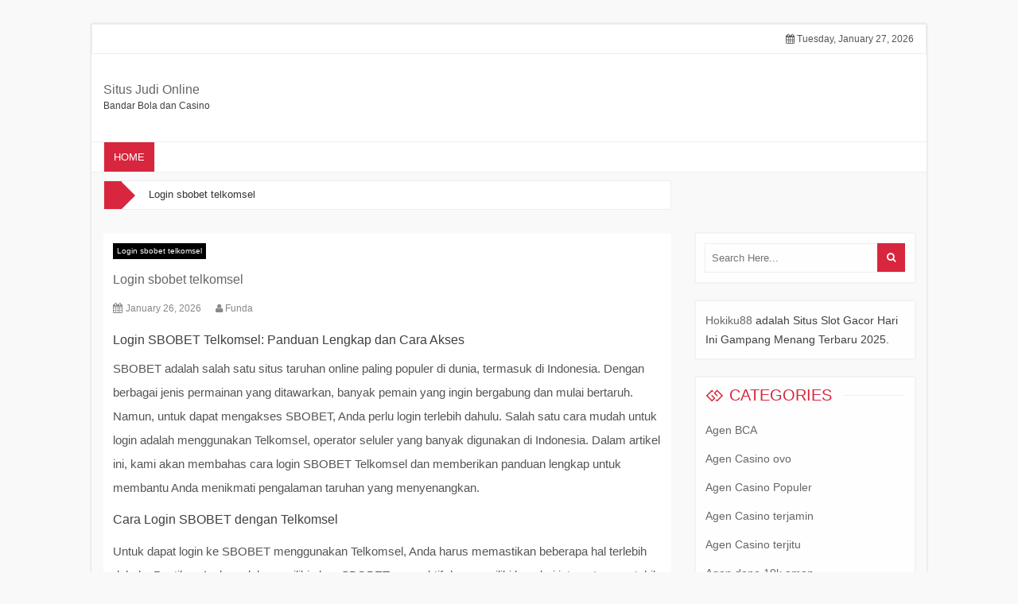

--- FILE ---
content_type: text/html; charset=UTF-8
request_url: http://tufundaonline.com/
body_size: 26132
content:
<!DOCTYPE html>
<html lang="en-US">
<head>
    <meta charset="UTF-8">
    <meta name="viewport" content="width=device-width, initial-scale=1">
    <link rel="profile" href="http://gmpg.org/xfn/11">
    <link rel="pingback" href="http://tufundaonline.com/xmlrpc.php">

    <meta name='robots' content='index, follow, max-image-preview:large, max-snippet:-1, max-video-preview:-1' />
	<style>img:is([sizes="auto" i], [sizes^="auto," i]) { contain-intrinsic-size: 3000px 1500px }</style>
	
	<!-- This site is optimized with the Yoast SEO plugin v22.1 - https://yoast.com/wordpress/plugins/seo/ -->
	<title>Situs Judi Online - Bandar Bola dan Casino</title>
	<meta name="description" content="Bandar Bola dan Casino" />
	<link rel="canonical" href="https://tufundaonline.com/" />
	<link rel="next" href="https://tufundaonline.com/page/2/" />
	<meta property="og:locale" content="en_US" />
	<meta property="og:type" content="website" />
	<meta property="og:title" content="Situs Judi Online" />
	<meta property="og:description" content="Bandar Bola dan Casino" />
	<meta property="og:url" content="https://tufundaonline.com/" />
	<meta property="og:site_name" content="Situs Judi Online" />
	<meta name="twitter:card" content="summary_large_image" />
	<script type="application/ld+json" class="yoast-schema-graph">{"@context":"https://schema.org","@graph":[{"@type":"CollectionPage","@id":"https://tufundaonline.com/","url":"https://tufundaonline.com/","name":"Situs Judi Online - Bandar Bola dan Casino","isPartOf":{"@id":"https://tufundaonline.com/#website"},"description":"Bandar Bola dan Casino","breadcrumb":{"@id":"https://tufundaonline.com/#breadcrumb"},"inLanguage":"en-US"},{"@type":"BreadcrumbList","@id":"https://tufundaonline.com/#breadcrumb","itemListElement":[{"@type":"ListItem","position":1,"name":"Home"}]},{"@type":"WebSite","@id":"https://tufundaonline.com/#website","url":"https://tufundaonline.com/","name":"Situs Judi Online","description":"Bandar Bola dan Casino","potentialAction":[{"@type":"SearchAction","target":{"@type":"EntryPoint","urlTemplate":"https://tufundaonline.com/?s={search_term_string}"},"query-input":"required name=search_term_string"}],"inLanguage":"en-US"}]}</script>
	<!-- / Yoast SEO plugin. -->


<link rel="alternate" type="application/rss+xml" title="Situs Judi Online &raquo; Feed" href="https://tufundaonline.com/feed/" />
<link rel="alternate" type="application/rss+xml" title="Situs Judi Online &raquo; Comments Feed" href="https://tufundaonline.com/comments/feed/" />
<script type="text/javascript">
/* <![CDATA[ */
window._wpemojiSettings = {"baseUrl":"https:\/\/s.w.org\/images\/core\/emoji\/16.0.1\/72x72\/","ext":".png","svgUrl":"https:\/\/s.w.org\/images\/core\/emoji\/16.0.1\/svg\/","svgExt":".svg","source":{"concatemoji":"http:\/\/tufundaonline.com\/wp-includes\/js\/wp-emoji-release.min.js?ver=6.8.3"}};
/*! This file is auto-generated */
!function(s,n){var o,i,e;function c(e){try{var t={supportTests:e,timestamp:(new Date).valueOf()};sessionStorage.setItem(o,JSON.stringify(t))}catch(e){}}function p(e,t,n){e.clearRect(0,0,e.canvas.width,e.canvas.height),e.fillText(t,0,0);var t=new Uint32Array(e.getImageData(0,0,e.canvas.width,e.canvas.height).data),a=(e.clearRect(0,0,e.canvas.width,e.canvas.height),e.fillText(n,0,0),new Uint32Array(e.getImageData(0,0,e.canvas.width,e.canvas.height).data));return t.every(function(e,t){return e===a[t]})}function u(e,t){e.clearRect(0,0,e.canvas.width,e.canvas.height),e.fillText(t,0,0);for(var n=e.getImageData(16,16,1,1),a=0;a<n.data.length;a++)if(0!==n.data[a])return!1;return!0}function f(e,t,n,a){switch(t){case"flag":return n(e,"\ud83c\udff3\ufe0f\u200d\u26a7\ufe0f","\ud83c\udff3\ufe0f\u200b\u26a7\ufe0f")?!1:!n(e,"\ud83c\udde8\ud83c\uddf6","\ud83c\udde8\u200b\ud83c\uddf6")&&!n(e,"\ud83c\udff4\udb40\udc67\udb40\udc62\udb40\udc65\udb40\udc6e\udb40\udc67\udb40\udc7f","\ud83c\udff4\u200b\udb40\udc67\u200b\udb40\udc62\u200b\udb40\udc65\u200b\udb40\udc6e\u200b\udb40\udc67\u200b\udb40\udc7f");case"emoji":return!a(e,"\ud83e\udedf")}return!1}function g(e,t,n,a){var r="undefined"!=typeof WorkerGlobalScope&&self instanceof WorkerGlobalScope?new OffscreenCanvas(300,150):s.createElement("canvas"),o=r.getContext("2d",{willReadFrequently:!0}),i=(o.textBaseline="top",o.font="600 32px Arial",{});return e.forEach(function(e){i[e]=t(o,e,n,a)}),i}function t(e){var t=s.createElement("script");t.src=e,t.defer=!0,s.head.appendChild(t)}"undefined"!=typeof Promise&&(o="wpEmojiSettingsSupports",i=["flag","emoji"],n.supports={everything:!0,everythingExceptFlag:!0},e=new Promise(function(e){s.addEventListener("DOMContentLoaded",e,{once:!0})}),new Promise(function(t){var n=function(){try{var e=JSON.parse(sessionStorage.getItem(o));if("object"==typeof e&&"number"==typeof e.timestamp&&(new Date).valueOf()<e.timestamp+604800&&"object"==typeof e.supportTests)return e.supportTests}catch(e){}return null}();if(!n){if("undefined"!=typeof Worker&&"undefined"!=typeof OffscreenCanvas&&"undefined"!=typeof URL&&URL.createObjectURL&&"undefined"!=typeof Blob)try{var e="postMessage("+g.toString()+"("+[JSON.stringify(i),f.toString(),p.toString(),u.toString()].join(",")+"));",a=new Blob([e],{type:"text/javascript"}),r=new Worker(URL.createObjectURL(a),{name:"wpTestEmojiSupports"});return void(r.onmessage=function(e){c(n=e.data),r.terminate(),t(n)})}catch(e){}c(n=g(i,f,p,u))}t(n)}).then(function(e){for(var t in e)n.supports[t]=e[t],n.supports.everything=n.supports.everything&&n.supports[t],"flag"!==t&&(n.supports.everythingExceptFlag=n.supports.everythingExceptFlag&&n.supports[t]);n.supports.everythingExceptFlag=n.supports.everythingExceptFlag&&!n.supports.flag,n.DOMReady=!1,n.readyCallback=function(){n.DOMReady=!0}}).then(function(){return e}).then(function(){var e;n.supports.everything||(n.readyCallback(),(e=n.source||{}).concatemoji?t(e.concatemoji):e.wpemoji&&e.twemoji&&(t(e.twemoji),t(e.wpemoji)))}))}((window,document),window._wpemojiSettings);
/* ]]> */
</script>
<style type="text/css" media="all">
				.legalpack-footer {
				background-color:#ffffff !important;text-align:center !important;
				}
								.legalpack-footer a {
				font-family:Arial, sans-serif !important;font-size:14px !important;color:#000000 !important;
				}
								.legalpack-footer .separator{
				font-family:Arial, sans-serif !important;font-size:14px !important;color:#cccccc !important;
				}
				</style>
<style id='wp-emoji-styles-inline-css' type='text/css'>

	img.wp-smiley, img.emoji {
		display: inline !important;
		border: none !important;
		box-shadow: none !important;
		height: 1em !important;
		width: 1em !important;
		margin: 0 0.07em !important;
		vertical-align: -0.1em !important;
		background: none !important;
		padding: 0 !important;
	}
</style>
<link rel='stylesheet' id='wp-block-library-css' href='http://tufundaonline.com/wp-includes/css/dist/block-library/style.min.css?ver=6.8.3' type='text/css' media='all' />
<style id='classic-theme-styles-inline-css' type='text/css'>
/*! This file is auto-generated */
.wp-block-button__link{color:#fff;background-color:#32373c;border-radius:9999px;box-shadow:none;text-decoration:none;padding:calc(.667em + 2px) calc(1.333em + 2px);font-size:1.125em}.wp-block-file__button{background:#32373c;color:#fff;text-decoration:none}
</style>
<style id='global-styles-inline-css' type='text/css'>
:root{--wp--preset--aspect-ratio--square: 1;--wp--preset--aspect-ratio--4-3: 4/3;--wp--preset--aspect-ratio--3-4: 3/4;--wp--preset--aspect-ratio--3-2: 3/2;--wp--preset--aspect-ratio--2-3: 2/3;--wp--preset--aspect-ratio--16-9: 16/9;--wp--preset--aspect-ratio--9-16: 9/16;--wp--preset--color--black: #000000;--wp--preset--color--cyan-bluish-gray: #abb8c3;--wp--preset--color--white: #ffffff;--wp--preset--color--pale-pink: #f78da7;--wp--preset--color--vivid-red: #cf2e2e;--wp--preset--color--luminous-vivid-orange: #ff6900;--wp--preset--color--luminous-vivid-amber: #fcb900;--wp--preset--color--light-green-cyan: #7bdcb5;--wp--preset--color--vivid-green-cyan: #00d084;--wp--preset--color--pale-cyan-blue: #8ed1fc;--wp--preset--color--vivid-cyan-blue: #0693e3;--wp--preset--color--vivid-purple: #9b51e0;--wp--preset--gradient--vivid-cyan-blue-to-vivid-purple: linear-gradient(135deg,rgba(6,147,227,1) 0%,rgb(155,81,224) 100%);--wp--preset--gradient--light-green-cyan-to-vivid-green-cyan: linear-gradient(135deg,rgb(122,220,180) 0%,rgb(0,208,130) 100%);--wp--preset--gradient--luminous-vivid-amber-to-luminous-vivid-orange: linear-gradient(135deg,rgba(252,185,0,1) 0%,rgba(255,105,0,1) 100%);--wp--preset--gradient--luminous-vivid-orange-to-vivid-red: linear-gradient(135deg,rgba(255,105,0,1) 0%,rgb(207,46,46) 100%);--wp--preset--gradient--very-light-gray-to-cyan-bluish-gray: linear-gradient(135deg,rgb(238,238,238) 0%,rgb(169,184,195) 100%);--wp--preset--gradient--cool-to-warm-spectrum: linear-gradient(135deg,rgb(74,234,220) 0%,rgb(151,120,209) 20%,rgb(207,42,186) 40%,rgb(238,44,130) 60%,rgb(251,105,98) 80%,rgb(254,248,76) 100%);--wp--preset--gradient--blush-light-purple: linear-gradient(135deg,rgb(255,206,236) 0%,rgb(152,150,240) 100%);--wp--preset--gradient--blush-bordeaux: linear-gradient(135deg,rgb(254,205,165) 0%,rgb(254,45,45) 50%,rgb(107,0,62) 100%);--wp--preset--gradient--luminous-dusk: linear-gradient(135deg,rgb(255,203,112) 0%,rgb(199,81,192) 50%,rgb(65,88,208) 100%);--wp--preset--gradient--pale-ocean: linear-gradient(135deg,rgb(255,245,203) 0%,rgb(182,227,212) 50%,rgb(51,167,181) 100%);--wp--preset--gradient--electric-grass: linear-gradient(135deg,rgb(202,248,128) 0%,rgb(113,206,126) 100%);--wp--preset--gradient--midnight: linear-gradient(135deg,rgb(2,3,129) 0%,rgb(40,116,252) 100%);--wp--preset--font-size--small: 13px;--wp--preset--font-size--medium: 20px;--wp--preset--font-size--large: 36px;--wp--preset--font-size--x-large: 42px;--wp--preset--spacing--20: 0.44rem;--wp--preset--spacing--30: 0.67rem;--wp--preset--spacing--40: 1rem;--wp--preset--spacing--50: 1.5rem;--wp--preset--spacing--60: 2.25rem;--wp--preset--spacing--70: 3.38rem;--wp--preset--spacing--80: 5.06rem;--wp--preset--shadow--natural: 6px 6px 9px rgba(0, 0, 0, 0.2);--wp--preset--shadow--deep: 12px 12px 50px rgba(0, 0, 0, 0.4);--wp--preset--shadow--sharp: 6px 6px 0px rgba(0, 0, 0, 0.2);--wp--preset--shadow--outlined: 6px 6px 0px -3px rgba(255, 255, 255, 1), 6px 6px rgba(0, 0, 0, 1);--wp--preset--shadow--crisp: 6px 6px 0px rgba(0, 0, 0, 1);}:where(.is-layout-flex){gap: 0.5em;}:where(.is-layout-grid){gap: 0.5em;}body .is-layout-flex{display: flex;}.is-layout-flex{flex-wrap: wrap;align-items: center;}.is-layout-flex > :is(*, div){margin: 0;}body .is-layout-grid{display: grid;}.is-layout-grid > :is(*, div){margin: 0;}:where(.wp-block-columns.is-layout-flex){gap: 2em;}:where(.wp-block-columns.is-layout-grid){gap: 2em;}:where(.wp-block-post-template.is-layout-flex){gap: 1.25em;}:where(.wp-block-post-template.is-layout-grid){gap: 1.25em;}.has-black-color{color: var(--wp--preset--color--black) !important;}.has-cyan-bluish-gray-color{color: var(--wp--preset--color--cyan-bluish-gray) !important;}.has-white-color{color: var(--wp--preset--color--white) !important;}.has-pale-pink-color{color: var(--wp--preset--color--pale-pink) !important;}.has-vivid-red-color{color: var(--wp--preset--color--vivid-red) !important;}.has-luminous-vivid-orange-color{color: var(--wp--preset--color--luminous-vivid-orange) !important;}.has-luminous-vivid-amber-color{color: var(--wp--preset--color--luminous-vivid-amber) !important;}.has-light-green-cyan-color{color: var(--wp--preset--color--light-green-cyan) !important;}.has-vivid-green-cyan-color{color: var(--wp--preset--color--vivid-green-cyan) !important;}.has-pale-cyan-blue-color{color: var(--wp--preset--color--pale-cyan-blue) !important;}.has-vivid-cyan-blue-color{color: var(--wp--preset--color--vivid-cyan-blue) !important;}.has-vivid-purple-color{color: var(--wp--preset--color--vivid-purple) !important;}.has-black-background-color{background-color: var(--wp--preset--color--black) !important;}.has-cyan-bluish-gray-background-color{background-color: var(--wp--preset--color--cyan-bluish-gray) !important;}.has-white-background-color{background-color: var(--wp--preset--color--white) !important;}.has-pale-pink-background-color{background-color: var(--wp--preset--color--pale-pink) !important;}.has-vivid-red-background-color{background-color: var(--wp--preset--color--vivid-red) !important;}.has-luminous-vivid-orange-background-color{background-color: var(--wp--preset--color--luminous-vivid-orange) !important;}.has-luminous-vivid-amber-background-color{background-color: var(--wp--preset--color--luminous-vivid-amber) !important;}.has-light-green-cyan-background-color{background-color: var(--wp--preset--color--light-green-cyan) !important;}.has-vivid-green-cyan-background-color{background-color: var(--wp--preset--color--vivid-green-cyan) !important;}.has-pale-cyan-blue-background-color{background-color: var(--wp--preset--color--pale-cyan-blue) !important;}.has-vivid-cyan-blue-background-color{background-color: var(--wp--preset--color--vivid-cyan-blue) !important;}.has-vivid-purple-background-color{background-color: var(--wp--preset--color--vivid-purple) !important;}.has-black-border-color{border-color: var(--wp--preset--color--black) !important;}.has-cyan-bluish-gray-border-color{border-color: var(--wp--preset--color--cyan-bluish-gray) !important;}.has-white-border-color{border-color: var(--wp--preset--color--white) !important;}.has-pale-pink-border-color{border-color: var(--wp--preset--color--pale-pink) !important;}.has-vivid-red-border-color{border-color: var(--wp--preset--color--vivid-red) !important;}.has-luminous-vivid-orange-border-color{border-color: var(--wp--preset--color--luminous-vivid-orange) !important;}.has-luminous-vivid-amber-border-color{border-color: var(--wp--preset--color--luminous-vivid-amber) !important;}.has-light-green-cyan-border-color{border-color: var(--wp--preset--color--light-green-cyan) !important;}.has-vivid-green-cyan-border-color{border-color: var(--wp--preset--color--vivid-green-cyan) !important;}.has-pale-cyan-blue-border-color{border-color: var(--wp--preset--color--pale-cyan-blue) !important;}.has-vivid-cyan-blue-border-color{border-color: var(--wp--preset--color--vivid-cyan-blue) !important;}.has-vivid-purple-border-color{border-color: var(--wp--preset--color--vivid-purple) !important;}.has-vivid-cyan-blue-to-vivid-purple-gradient-background{background: var(--wp--preset--gradient--vivid-cyan-blue-to-vivid-purple) !important;}.has-light-green-cyan-to-vivid-green-cyan-gradient-background{background: var(--wp--preset--gradient--light-green-cyan-to-vivid-green-cyan) !important;}.has-luminous-vivid-amber-to-luminous-vivid-orange-gradient-background{background: var(--wp--preset--gradient--luminous-vivid-amber-to-luminous-vivid-orange) !important;}.has-luminous-vivid-orange-to-vivid-red-gradient-background{background: var(--wp--preset--gradient--luminous-vivid-orange-to-vivid-red) !important;}.has-very-light-gray-to-cyan-bluish-gray-gradient-background{background: var(--wp--preset--gradient--very-light-gray-to-cyan-bluish-gray) !important;}.has-cool-to-warm-spectrum-gradient-background{background: var(--wp--preset--gradient--cool-to-warm-spectrum) !important;}.has-blush-light-purple-gradient-background{background: var(--wp--preset--gradient--blush-light-purple) !important;}.has-blush-bordeaux-gradient-background{background: var(--wp--preset--gradient--blush-bordeaux) !important;}.has-luminous-dusk-gradient-background{background: var(--wp--preset--gradient--luminous-dusk) !important;}.has-pale-ocean-gradient-background{background: var(--wp--preset--gradient--pale-ocean) !important;}.has-electric-grass-gradient-background{background: var(--wp--preset--gradient--electric-grass) !important;}.has-midnight-gradient-background{background: var(--wp--preset--gradient--midnight) !important;}.has-small-font-size{font-size: var(--wp--preset--font-size--small) !important;}.has-medium-font-size{font-size: var(--wp--preset--font-size--medium) !important;}.has-large-font-size{font-size: var(--wp--preset--font-size--large) !important;}.has-x-large-font-size{font-size: var(--wp--preset--font-size--x-large) !important;}
:where(.wp-block-post-template.is-layout-flex){gap: 1.25em;}:where(.wp-block-post-template.is-layout-grid){gap: 1.25em;}
:where(.wp-block-columns.is-layout-flex){gap: 2em;}:where(.wp-block-columns.is-layout-grid){gap: 2em;}
:root :where(.wp-block-pullquote){font-size: 1.5em;line-height: 1.6;}
</style>
<link rel='stylesheet' id='wpos-slick-style-css' href='http://tufundaonline.com/wp-content/plugins/blog-designer-for-post-and-widget/assets/css/slick.css?ver=2.7.3' type='text/css' media='all' />
<link rel='stylesheet' id='bdpw-public-css-css' href='http://tufundaonline.com/wp-content/plugins/blog-designer-for-post-and-widget/assets/css/bdpw-public.css?ver=2.7.3' type='text/css' media='all' />
<link rel='stylesheet' id='legalpack_css-css' href='http://tufundaonline.com/wp-content/plugins/legalpack/css/legalpack.css?ver=6.8.3' type='text/css' media='all' />
<link rel='stylesheet' id='rainbownews-style-css' href='http://tufundaonline.com/wp-content/themes/rainbownews/style.css?ver=6.8.3' type='text/css' media='all' />
<link rel='stylesheet' id='font-awesome-css' href='http://tufundaonline.com/wp-content/themes/rainbownews/css/font-awesome.css?ver=4.6.2' type='text/css' media='all' />
<link rel='stylesheet' id='rainbownews-responsive-css' href='http://tufundaonline.com/wp-content/themes/rainbownews/css/responsive.css?ver=1.0.0' type='text/css' media='all' />
<link rel='stylesheet' id='rainbownews-styles-css' href='http://tufundaonline.com/wp-content/themes/rainbownews/css/styles.css?ver=1.0.0' type='text/css' media='all' />
<link rel='stylesheet' id='swiper-css' href='http://tufundaonline.com/wp-content/themes/rainbownews/css/swiper.css?ver=1.0.0' type='text/css' media='all' />
<link rel='stylesheet' id='animate-css' href='http://tufundaonline.com/wp-content/themes/rainbownews/css/animate.css?ver=3.5.1' type='text/css' media='all' />
<script type="text/javascript" src="http://tufundaonline.com/wp-includes/js/jquery/jquery.min.js?ver=3.7.1" id="jquery-core-js"></script>
<script type="text/javascript" src="http://tufundaonline.com/wp-includes/js/jquery/jquery-migrate.min.js?ver=3.4.1" id="jquery-migrate-js"></script>
<link rel="https://api.w.org/" href="https://tufundaonline.com/wp-json/" /><link rel="EditURI" type="application/rsd+xml" title="RSD" href="https://tufundaonline.com/xmlrpc.php?rsd" />
</head>

<body class="home blog wp-theme-rainbownews group-blog hfeed box loading right-sidebar" >


<div id="page" class="site">
    <a class="skip-link screen-reader-text" href="#main">Skip to content</a>
    

    
        <div class="nnc-top-header">
            <div class="nnc-container">
                
                
                
                    <div class="nnc-time">
                        <i class="fa fa-calendar"></i> Tuesday, January 27, 2026                    </div>

                
            </div>
        </div>

    </div>

<header id="masthead" class="site-header" role="banner">


    <div class="nnc-logo-bar">
        <div class="nnc-container">
            <div class="site-branding">

                                                    <div class="nnc-logo">
                                            <h1 class="site-title"><a href="https://tufundaonline.com/"
                                                  rel="home">Situs Judi Online</a></h1>
                                            <p class="site-description">Bandar Bola dan Casino</p>
                                        </div>
                            </div><!-- .site-branding -->

            <!-- widget advertisement -->
                    <div class="nnc-728X90-ads">
            
        </div>

        
        </div>
    </div>


    <div class="nnc-nav">
        <div class="nnc-container">
            <div class="nnc-main-navigation">
                <div class="menu-menu-1-container"><ul id="primary-menu" class="menu"><li id="menu-item-18" class="menu-item menu-item-type-custom menu-item-object-custom current-menu-item menu-item-18"><a href="http://tufundaonline.com" aria-current="page">Home</a></li>
</ul></div>            </div
        </div>
        <div class="nnc-resp-menu">
            <div class="nnc-container">
                <i class="fa fa-navicon"></i> MENU
            </div>
        </div>
        <div class="nnc-resp-navigation">
            <div class="menu-menu-1-container"><ul id="primary-menu" class="menu"><li class="menu-item menu-item-type-custom menu-item-object-custom current-menu-item menu-item-18"><a href="http://tufundaonline.com" aria-current="page">Home</a></li>
</ul></div>        </div
    </div>
</header><!-- #masthead -->

<div id="content" class="site-content">
    <div class="nnc-container">

        <!-- trending-start -->
        <div class="nnc-trending-news nnc-clearblock">

            
        <div class="nnc-trending-single">

            <div class="nnc-trend-title"></div>

            <ul class="newsticker">
                
                    <li class="pm_single_title"><a href="https://tufundaonline.com/login-sbobet-telkomsel/">Login sbobet telkomsel</a></li>

                    
                    <li class="pm_single_title"><a href="https://tufundaonline.com/depo-pulsa-bca/">depo pulsa BCA</a></li>

                    
                    <li class="pm_single_title"><a href="https://tufundaonline.com/togel-terjitu/">togel terjitu</a></li>

                    
                    <li class="pm_single_title"><a href="https://tufundaonline.com/bandar-togel-anti-rungkat/">bandar togel anti rungkat</a></li>

                    
                    <li class="pm_single_title"><a href="https://tufundaonline.com/daftar-slot-bni/">Daftar Slot BNI</a></li>

                    
                    <li class="pm_single_title"><a href="https://tufundaonline.com/akun-slot-terjitu/">Akun Slot terjitu</a></li>

                    
                    <li class="pm_single_title"><a href="https://tufundaonline.com/login-domino-anti-rungkat/">Login Domino anti rungkat</a></li>

                    
                    <li class="pm_single_title"><a href="https://tufundaonline.com/depo-pulsa/">depo pulsa</a></li>

                    
                    <li class="pm_single_title"><a href="https://tufundaonline.com/judi-resmi/">Judi resmi</a></li>

                                </ul>

        </div>
        
            
            
        </div>
        <!-- trending-end -->

		    
	<div id="primary" class="content-area">
		<main id="main" class="site-main" role="main">

		
<article id="post-1812" class="post-1812 post type-post status-publish format-standard hentry category-login-sbobet-telkomsel tag-sbobet tag-telkomsel tag-hokiku88 tag-link-alternatif-sbobet tag-login-sbobet tag-login-sbobet-telkomsel tag-permainan-online tag-taruhan-sbobet">

    <div class="above-entry-meta"><span class="cat-links"><a href="https://tufundaonline.com/category/login-sbobet-telkomsel/"  rel="category tag">Login sbobet telkomsel</a>&nbsp;</span></div>
    
    <header class="entry-header">
        <h2 class="entry-title"><a href="https://tufundaonline.com/login-sbobet-telkomsel/" rel="bookmark">Login sbobet telkomsel</a></h2>
            <div class="nnc-category">
                <div class="nnc-entry-meta">
                    <span class="posted-on"><a href="https://tufundaonline.com/login-sbobet-telkomsel/" title="11:43 pm" rel="bookmark"> <i class="fa fa-calendar"></i> <time class="entry-date published updated" datetime="2026-01-26T23:43:40+00:00">January 26, 2026</time></a></span>
	<span class="byline author vcard"><i class="fa fa-user" aria-hidden="true"></i> <a href="https://tufundaonline.com/author/funda/" title="Funda">Funda</a></span>

	                </div><!-- .entry-meta -->
            </div>
                </header><!-- .entry-header -->

    <div class="entry-content">
        <h2>Login SBOBET Telkomsel: Panduan Lengkap dan Cara Akses</h2>
<p>SBOBET adalah salah satu situs taruhan online paling populer di dunia, termasuk di Indonesia. Dengan berbagai jenis permainan yang ditawarkan, banyak pemain yang ingin bergabung dan mulai bertaruh. Namun, untuk dapat mengakses SBOBET, Anda perlu login terlebih dahulu. Salah satu cara mudah untuk login adalah menggunakan Telkomsel, operator seluler yang banyak digunakan di Indonesia. Dalam artikel ini, kami akan membahas cara login SBOBET Telkomsel dan memberikan panduan lengkap untuk membantu Anda menikmati pengalaman taruhan yang menyenangkan.</p>
<h3>Cara Login SBOBET dengan Telkomsel</h3>
<p>Untuk dapat login ke SBOBET menggunakan Telkomsel, Anda harus memastikan beberapa hal terlebih dahulu. Pastikan Anda sudah memiliki akun SBOBET yang aktif dan memiliki koneksi internet yang stabil melalui jaringan Telkomsel. Setelah itu, ikuti langkah-langkah berikut ini:</p>
<p>1. <strong>Kunjungi situs resmi SBOBET</strong><br />
Langkah pertama yang harus dilakukan adalah mengunjungi situs resmi SBOBET. Anda bisa mengaksesnya menggunakan browser di perangkat Anda. Jika Anda belum memiliki akun, daftar terlebih dahulu.</p>
<p>2. <strong>Pilih metode login</strong><br />
Setelah berada di halaman login, pilih metode login yang Anda inginkan. Jika menggunakan Telkomsel, pastikan Anda memilih opsi yang sesuai dengan pengaturan jaringan operator Telkomsel.</p>
<p>3. <strong>Masukkan username dan password</strong><br />
Masukkan username dan password yang telah Anda daftarkan sebelumnya. Pastikan informasi yang dimasukkan benar agar Anda bisa berhasil login.</p>
<p>4. <strong>Verifikasi keamanan</strong><br />
Untuk alasan keamanan, SBOBET mungkin meminta Anda untuk melakukan verifikasi tambahan, seperti kode OTP yang dikirimkan ke nomor Telkomsel Anda. Pastikan nomor Anda aktif dan dapat menerima pesan.</p>
<p>5. <strong>Login berhasil</strong><br />
Setelah berhasil memasukkan semua data yang diperlukan dan melewati tahap verifikasi, Anda dapat langsung mengakses akun SBOBET dan mulai bermain.</p>
<h3>Alternatif Jika Tidak Bisa Login Menggunakan Telkomsel</h3>
<p>Terkadang, masalah teknis seperti kesalahan jaringan atau pengaturan yang salah dapat membuat Anda kesulitan login menggunakan Telkomsel. Dalam hal ini, ada beberapa solusi yang bisa dicoba. Salah satunya adalah menggunakan <a href="https://detailingsarasota.com">hokiku88 link alternatif</a>. Dengan menggunakan link alternatif ini, Anda bisa tetap mengakses SBOBET tanpa khawatir mengalami gangguan koneksi.</p>
<p>Jika Anda mengalami kesulitan lain, seperti lupa password atau masalah login lainnya, Anda bisa menghubungi customer service SBOBET untuk mendapatkan bantuan lebih lanjut. Mereka siap membantu Anda mengatasi masalah login dengan cepat.</p>
<h3>Kenapa Memilih Telkomsel untuk Login SBOBET?</h3>
<p>Telkomsel dikenal dengan jaringan yang stabil dan luas di Indonesia. Hal ini membuatnya menjadi pilihan utama bagi banyak pemain SBOBET di tanah air. Dengan menggunakan Telkomsel, Anda bisa menikmati pengalaman taruhan yang lancar tanpa khawatir dengan masalah koneksi yang sering terjadi pada provider lain. Selain itu, dengan menggunakan Telkomsel, Anda juga dapat memanfaatkan berbagai promo dan bonus yang sering ditawarkan oleh provider ini, yang bisa menambah keuntungan Anda dalam bermain SBOBET.</p>
<p>Namun, tidak semua orang dapat dengan mudah mengakses situs resmi SBOBET karena pembatasan geografis atau pemblokiran. Dalam kasus seperti ini, Anda bisa mencoba menggunakan <a href="https://detailingsarasota.com">hokiku88 login</a> untuk mengakses situs SBOBET secara langsung melalui link alternatif yang aman dan terpercaya. Dengan demikian, Anda tidak akan terhambat untuk menikmati permainan SBOBET yang seru dan menguntungkan.</p>
<h3>Tips Agar Proses Login Lebih Lancar</h3>
<p>Berikut ini beberapa tips agar proses login SBOBET menggunakan Telkomsel berjalan lebih lancar:</p>
<p>1. Pastikan koneksi internet Anda stabil. Jangan coba login jika sinyal Telkomsel Anda lemah, karena ini bisa menyebabkan proses login gagal.</p>
<p>2. Gunakan aplikasi atau situs resmi SBOBET untuk menghindari situs palsu yang bisa merugikan Anda.</p>
<p>3. Selalu perbarui aplikasi atau browser yang Anda gunakan untuk login agar tidak ketinggalan fitur terbaru yang bisa meningkatkan pengalaman Anda.</p>
<p>4. Jika Anda lupa password, gunakan fitur &#8220;Lupa Password&#8221; di halaman login untuk meresetnya dengan cepat.</p>
<h3>Kesimpulan</h3>
<p>Login SBOBET menggunakan Telkomsel adalah cara yang mudah dan praktis bagi banyak pemain di Indonesia. Dengan mengikuti langkah-langkah yang kami sebutkan di atas, Anda dapat mengakses akun SBOBET dan menikmati berbagai permainan yang ditawarkan. Jika Anda menghadapi kendala dalam login, Anda bisa menggunakan <a href="https://detailingsarasota.com">hokiku88</a> sebagai solusi alternatif untuk mengakses situs dengan lancar. Jangan ragu untuk menghubungi customer service SBOBET jika Anda memerlukan bantuan lebih lanjut. Nikmati pengalaman taruhan yang menyenangkan dan aman bersama SBOBET!</p>
<p>
    </div><!-- .entry-content -->

    <footer class="entry-footer">
        <span class="tags-links"><i class="fa fa-tags" aria-hidden="true"></i>Tagged <a href="https://tufundaonline.com/tag/sbobet/" rel="tag">#sbobet</a> <a href="https://tufundaonline.com/tag/telkomsel/" rel="tag">#telkomsel</a> <a href="https://tufundaonline.com/tag/hokiku88/" rel="tag">hokiku88</a> <a href="https://tufundaonline.com/tag/link-alternatif-sbobet/" rel="tag">link alternatif sbobet</a> <a href="https://tufundaonline.com/tag/login-sbobet/" rel="tag">login sbobet</a> <a href="https://tufundaonline.com/tag/login-sbobet-telkomsel/" rel="tag">login SBOBET Telkomsel</a> <a href="https://tufundaonline.com/tag/permainan-online/" rel="tag">Permainan Online</a> <a href="https://tufundaonline.com/tag/taruhan-sbobet/" rel="tag">taruhan SBOBET</a></span>    </footer><!-- .entry-footer -->
</article><!-- #post-## -->

<article id="post-1810" class="post-1810 post type-post status-publish format-standard hentry category-depo-pulsa-bca tag-bca tag-depo-pulsa tag-hokiku88 tag-top-up-pulsa tag-transaksi-pulsa">

    <div class="above-entry-meta"><span class="cat-links"><a href="https://tufundaonline.com/category/depo-pulsa-bca/"  rel="category tag">depo pulsa BCA</a>&nbsp;</span></div>
    
    <header class="entry-header">
        <h2 class="entry-title"><a href="https://tufundaonline.com/depo-pulsa-bca/" rel="bookmark">depo pulsa BCA</a></h2>
            <div class="nnc-category">
                <div class="nnc-entry-meta">
                    <span class="posted-on"><a href="https://tufundaonline.com/depo-pulsa-bca/" title="8:37 pm" rel="bookmark"> <i class="fa fa-calendar"></i> <time class="entry-date published updated" datetime="2026-01-26T20:37:16+00:00">January 26, 2026</time></a></span>
	<span class="byline author vcard"><i class="fa fa-user" aria-hidden="true"></i> <a href="https://tufundaonline.com/author/funda/" title="Funda">Funda</a></span>

	                </div><!-- .entry-meta -->
            </div>
                </header><!-- .entry-header -->

    <div class="entry-content">
        <h2>Depo Pulsa BCA: Cara Mudah Top Up Saldo Pulsa dengan BCA</h2>
<p>Depo pulsa BCA adalah salah satu cara yang semakin populer untuk mengisi saldo pulsa atau melakukan transaksi terkait pulsa melalui bank BCA. Dengan kemudahan akses dan sistem yang terpercaya, banyak orang yang memilih menggunakan BCA untuk melakukan transaksi depo pulsa. Artikel ini akan membahas cara, manfaat, serta beberapa informasi penting terkait depo pulsa BCA.</p>
<h3>Keuntungan Menggunakan Depo Pulsa BCA</h3>
<p>Depo pulsa BCA menawarkan sejumlah keuntungan bagi penggunanya. Salah satunya adalah kemudahan dalam melakukan transaksi. Anda tidak perlu lagi repot mencari agen pulsa fisik atau menggunakan aplikasi lain yang mungkin tidak terjamin keamanannya. Melalui layanan BCA, Anda bisa mengisi pulsa kapan saja dan di mana saja hanya dengan beberapa klik.</p>
<p>Salah satu platform yang menawarkan layanan depo pulsa BCA adalah <a href="https://canbanoto.com">hokiku88</a>. Platform ini memungkinkan pengguna untuk melakukan transaksi pulsa dengan cepat dan mudah menggunakan akun BCA mereka. Anda hanya perlu melakukan login dan memilih nominal pulsa yang diinginkan, dan pulsa akan segera terisi ke nomor yang dituju.</p>
<h3>Langkah-Langkah Menggunakan Depo Pulsa BCA</h3>
<p>Untuk menggunakan depo pulsa BCA, pertama-tama Anda harus memiliki rekening BCA yang aktif. Setelah itu, Anda bisa mengakses layanan yang menyediakan depo pulsa, seperti <a href="https://canbanoto.com">hokiku88 login</a>, untuk memulai transaksi. Berikut adalah langkah-langkah untuk menggunakan layanan depo pulsa BCA:</p>
<ol>
<li>Masuk ke platform penyedia depo pulsa, seperti <a href="https://canbanoto.com">hokiku88 link alternatif</a>, dengan menggunakan akun BCA Anda.</li>
<li>Pilih menu untuk mengisi pulsa dan tentukan nominal pulsa yang diinginkan.</li>
<li>Masukkan nomor ponsel yang akan diisi pulsa.</li>
<li>Verifikasi transaksi dan lakukan pembayaran melalui BCA.</li>
<li>Setelah transaksi berhasil, pulsa akan segera masuk ke nomor ponsel Anda.</li>
</ol>
<h3>Keamanan dalam Transaksi Depo Pulsa BCA</h3>
<p>Keamanan transaksi adalah hal yang sangat penting dalam setiap layanan keuangan, termasuk depo pulsa BCA. Dengan menggunakan platform terpercaya seperti <a href="https://canbanoto.com">hokiku88</a>, Anda bisa merasa tenang karena layanan ini dilengkapi dengan sistem enkripsi yang menjaga data Anda tetap aman. Selain itu, transaksi melalui BCA juga dilengkapi dengan prosedur verifikasi yang memastikan setiap transaksi berlangsung dengan aman dan sesuai prosedur.</p>
<h3>Keuntungan Menggunakan Layanan Pulsa dari BCA</h3>
<p>Selain kemudahan dalam mengisi pulsa, menggunakan BCA untuk depo pulsa juga memberikan beberapa keuntungan lainnya. Salah satunya adalah transaksi yang cepat dan efisien. BCA menyediakan berbagai metode pembayaran yang memudahkan Anda dalam melakukan transaksi. Selain itu, BCA juga menawarkan berbagai promo menarik yang bisa dimanfaatkan oleh pengguna.</p>
<p>Jika Anda belum mencoba depo pulsa BCA, platform seperti <a href="https://canbanoto.com">hokiku88</a> memberikan banyak kemudahan dan keuntungan. Dengan akses yang mudah dan layanan yang andal, Anda bisa mengisi pulsa kapan saja tanpa perlu keluar rumah. Cobalah untuk mengakses <a href="https://canbanoto.com">hokiku88 login</a> sekarang dan rasakan kemudahannya.</p>
<h3>Kesimpulan</h3>
<p>Depo pulsa BCA adalah solusi praktis dan aman untuk memenuhi kebutuhan pulsa Anda. Dengan menggunakan platform seperti <a href="https://canbanoto.com">hokiku88 link alternatif</a>, Anda bisa melakukan transaksi dengan cepat dan aman tanpa perlu khawatir tentang kerumitan atau risiko keamanan. Jangan ragu untuk mencoba layanan depo pulsa BCA dan nikmati berbagai kemudahan yang ditawarkan.</p>
    </div><!-- .entry-content -->

    <footer class="entry-footer">
        <span class="tags-links"><i class="fa fa-tags" aria-hidden="true"></i>Tagged <a href="https://tufundaonline.com/tag/bca/" rel="tag">#BCA</a> <a href="https://tufundaonline.com/tag/depo-pulsa/" rel="tag">depo pulsa</a> <a href="https://tufundaonline.com/tag/hokiku88/" rel="tag">hokiku88</a> <a href="https://tufundaonline.com/tag/top-up-pulsa/" rel="tag">top up pulsa</a> <a href="https://tufundaonline.com/tag/transaksi-pulsa/" rel="tag">transaksi pulsa</a></span>    </footer><!-- .entry-footer -->
</article><!-- #post-## -->

<article id="post-1808" class="post-1808 post type-post status-publish format-standard hentry category-togel-terjitu tag-hoki tag-hoki88 tag-keamanan-togel tag-permainan-angka tag-permainan-togel tag-prediksi-togel tag-tips-togel tag-togel tag-togel-online tag-togel-terjitu">

    <div class="above-entry-meta"><span class="cat-links"><a href="https://tufundaonline.com/category/togel-terjitu/"  rel="category tag">togel terjitu</a>&nbsp;</span></div>
    
    <header class="entry-header">
        <h2 class="entry-title"><a href="https://tufundaonline.com/togel-terjitu/" rel="bookmark">togel terjitu</a></h2>
            <div class="nnc-category">
                <div class="nnc-entry-meta">
                    <span class="posted-on"><a href="https://tufundaonline.com/togel-terjitu/" title="5:24 pm" rel="bookmark"> <i class="fa fa-calendar"></i> <time class="entry-date published updated" datetime="2026-01-26T17:24:13+00:00">January 26, 2026</time></a></span>
	<span class="byline author vcard"><i class="fa fa-user" aria-hidden="true"></i> <a href="https://tufundaonline.com/author/funda/" title="Funda">Funda</a></span>

	                </div><!-- .entry-meta -->
            </div>
                </header><!-- .entry-header -->

    <div class="entry-content">
        <h2>Memahami Togel Terjitu: Panduan Lengkap untuk Pemain Togel</h2>
<p>Togel adalah salah satu permainan angka yang sangat populer di Indonesia. Permainan ini menawarkan kesempatan untuk memenangkan hadiah besar dengan menebak angka yang akan keluar dalam undian tertentu. Dalam dunia togel, istilah &#8220;togel terjitu&#8221; sering kali digunakan oleh pemain untuk merujuk pada metode atau prediksi yang dianggap paling akurat dalam menebak angka togel. Namun, penting untuk memahami bahwa meskipun ada berbagai metode prediksi, hasil togel pada dasarnya bersifat acak. Berikut adalah beberapa hal yang perlu Anda ketahui tentang togel terjitu dan cara bermain dengan bijak.</p>
<h3>Apa itu Togel Terjitu?</h3>
<p>Togel terjitu adalah sebutan untuk metode atau sistem yang digunakan oleh para pemain togel untuk memprediksi angka yang akan keluar dalam undian togel. Banyak orang yang mengklaim memiliki rumus atau trik khusus yang dapat meningkatkan peluang mereka untuk menang. Namun, penting untuk diingat bahwa meskipun prediksi ini dapat memberikan gambaran, hasil togel tetap acak dan tidak ada metode yang dapat menjamin kemenangan secara pasti.</p>
<p>Sebagian besar pemain togel menggunakan berbagai jenis analisis, seperti statistik angka yang sering muncul, pola dari undian sebelumnya, dan bahkan ramalan berdasarkan keberuntungan. Salah satu tempat di mana Anda dapat menemukan banyak informasi terkait togel terjitu adalah di situs seperti <a href="https://awwstation.com">hokiku88</a>, yang menyediakan berbagai prediksi dan tips bagi pemain togel.</p>
<h3>Strategi dan Prediksi Togel Terjitu</h3>
<p>Untuk banyak pemain togel, menemukan prediksi togel yang tepat adalah kunci untuk menang. Beberapa orang mengandalkan angka-angka yang sering keluar dalam periode tertentu atau menggunakan metode seperti angka pasangan atau kombinasi yang dianggap membawa keberuntungan. Meskipun tidak ada cara yang pasti untuk meramalkan hasil togel, ada beberapa teknik yang bisa digunakan untuk meningkatkan peluang Anda:</p>
<ul>
<li><strong>Menggunakan Data Statistik</strong> &#8211; Melihat angka-angka yang sering muncul di masa lalu dapat membantu dalam membuat prediksi yang lebih baik.</li>
<li><strong>Mencari Pola Togel</strong> &#8211; Beberapa pemain percaya bahwa togel mengikuti pola tertentu yang dapat dipelajari dari hasil-hasil sebelumnya.</li>
<li><strong>Mengikuti Forum dan Diskusi</strong> &#8211; Di situs-situs seperti <a href="https://awwstation.com">hokiku88 link alternatif</a>, Anda bisa bergabung dalam komunitas pemain togel dan berbagi prediksi dengan pemain lainnya.</li>
</ul>
<p>Namun, perlu diingat bahwa prediksi togel terjitu tetap hanya berupa estimasi dan tidak ada yang bisa menjamin hasil pasti. Keberuntungan tetap berperan besar dalam permainan ini.</p>
<h3>Pentingnya Bermain Secara Bijak</h3>
<p>Walaupun permainan togel bisa menyenangkan dan menawarkan peluang besar, penting untuk bermain dengan bijak. Jangan terlalu mengandalkan prediksi atau trik untuk memenangkan permainan, karena hasil togel selalu acak. Salah satu cara untuk menikmati permainan ini tanpa risiko besar adalah dengan menetapkan anggaran dan tidak bermain melebihi batas kemampuan finansial Anda.</p>
<p>Jika Anda tertarik untuk mulai bermain togel secara online, Anda bisa mengakses situs seperti <a href="https://awwstation.com">hokiku88 login</a> untuk mendaftar dan mulai bertaruh. Pastikan Anda selalu bermain di situs yang terpercaya untuk menghindari masalah keamanan dan penipuan.</p>
<h3>Menjaga Keamanan dan Kepercayaan dalam Bermain Togel</h3>
<p>Selain bermain dengan bijak, penting juga untuk memastikan bahwa situs tempat Anda bermain togel adalah situs yang aman dan terpercaya. Banyak situs togel yang beroperasi secara ilegal atau tidak memberikan pembayaran yang adil. Oleh karena itu, pastikan untuk memilih situs yang sudah memiliki reputasi baik, seperti <a href="https://awwstation.com">hokiku88</a>, yang dikenal sebagai platform yang aman dan memiliki sistem pembayaran yang jelas.</p>
<p>Dengan menggunakan situs yang terpercaya, Anda dapat bermain dengan tenang dan fokus pada strategi yang Anda pilih tanpa khawatir tentang keamanan data pribadi dan dana Anda.</p>
<h3>Kesimpulan</h3>
<p>Menang dalam permainan togel tidak hanya bergantung pada keberuntungan, tetapi juga pada bagaimana Anda membuat prediksi dan memilih situs untuk bermain. Meskipun metode togel terjitu bisa membantu meningkatkan peluang, tidak ada cara pasti untuk menang. Oleh karena itu, penting untuk bermain dengan bijak dan bertanggung jawab. Jangan ragu untuk memanfaatkan berbagai sumber daya yang ada, seperti <a href="https://awwstation.com">hokiku88</a>, untuk mendapatkan informasi dan prediksi yang lebih baik. Selalu ingat bahwa togel adalah permainan yang mengutamakan keberuntungan, dan Anda harus siap dengan segala kemungkinan hasil.</p>
    </div><!-- .entry-content -->

    <footer class="entry-footer">
        <span class="tags-links"><i class="fa fa-tags" aria-hidden="true"></i>Tagged <a href="https://tufundaonline.com/tag/hoki/" rel="tag">hoki</a> <a href="https://tufundaonline.com/tag/hoki88/" rel="tag">hoki88</a> <a href="https://tufundaonline.com/tag/keamanan-togel/" rel="tag">keamanan togel</a> <a href="https://tufundaonline.com/tag/permainan-angka/" rel="tag">permainan angka</a> <a href="https://tufundaonline.com/tag/permainan-togel/" rel="tag">permainan togel</a> <a href="https://tufundaonline.com/tag/prediksi-togel/" rel="tag">prediksi togel</a> <a href="https://tufundaonline.com/tag/tips-togel/" rel="tag">tips togel</a> <a href="https://tufundaonline.com/tag/togel/" rel="tag">togel</a> <a href="https://tufundaonline.com/tag/togel-online/" rel="tag">togel online</a> <a href="https://tufundaonline.com/tag/togel-terjitu/" rel="tag">togel terjitu</a></span>    </footer><!-- .entry-footer -->
</article><!-- #post-## -->

<article id="post-1806" class="post-1806 post type-post status-publish format-standard has-post-thumbnail hentry category-bandar-togel-anti-rungkat tag-bandar-togel tag-hokiku88 tag-permainan-togel tag-togel-anti-rungkat tag-togel-online">

    <div class="above-entry-meta"><span class="cat-links"><a href="https://tufundaonline.com/category/bandar-togel-anti-rungkat/"  rel="category tag">bandar togel anti rungkat</a>&nbsp;</span></div>
            <figure class="nnc-img">
            <img width="1024" height="1024" src="https://tufundaonline.com/wp-content/uploads/2026/01/bandar_togel_anti_rungkat.png" class="attachment-full size-full wp-post-image" alt="" decoding="async" fetchpriority="high" srcset="https://tufundaonline.com/wp-content/uploads/2026/01/bandar_togel_anti_rungkat.png 1024w, https://tufundaonline.com/wp-content/uploads/2026/01/bandar_togel_anti_rungkat-300x300.png 300w, https://tufundaonline.com/wp-content/uploads/2026/01/bandar_togel_anti_rungkat-150x150.png 150w, https://tufundaonline.com/wp-content/uploads/2026/01/bandar_togel_anti_rungkat-768x768.png 768w" sizes="(max-width: 1024px) 100vw, 1024px" />        </figure>
    
    <header class="entry-header">
        <h2 class="entry-title"><a href="https://tufundaonline.com/bandar-togel-anti-rungkat/" rel="bookmark">bandar togel anti rungkat</a></h2>
            <div class="nnc-category">
                <div class="nnc-entry-meta">
                    <span class="posted-on"><a href="https://tufundaonline.com/bandar-togel-anti-rungkat/" title="1:16 pm" rel="bookmark"> <i class="fa fa-calendar"></i> <time class="entry-date published updated" datetime="2026-01-26T13:16:31+00:00">January 26, 2026</time></a></span>
	<span class="byline author vcard"><i class="fa fa-user" aria-hidden="true"></i> <a href="https://tufundaonline.com/author/funda/" title="Funda">Funda</a></span>

	                </div><!-- .entry-meta -->
            </div>
                </header><!-- .entry-header -->

    <div class="entry-content">
        <figure><img decoding="async" src="https://tufundaonline.com/wp-content/uploads/2026/01/bandar_togel_anti_rungkat.png" alt="hokiku88" style="width:100%; height:auto; border-radius:8px;"><figcaption>hokiku88</figcaption></figure>
<p></p>
<hr>
<p></p>
<h2>Bandar Togel Anti Rungkat: Memahami Fenomena dan Keunggulannya</h2>
<p>Industri perjudian online semakin berkembang, terutama dengan munculnya permainan togel yang semakin digemari. Salah satu jenis yang sedang populer adalah bandar togel anti rungkat. Fenomena ini menarik perhatian banyak pemain karena konsep yang ditawarkannya. Pada artikel ini, kita akan membahas lebih dalam tentang bandar togel anti rungkat, serta apa yang membedakannya dengan bandar togel biasa.</p>
<h3>Apa Itu Bandar Togel Anti Rungkat?</h3>
<p>Bandar togel anti rungkat merupakan jenis bandar togel yang memberikan jaminan kemenangan lebih tinggi bagi para pemain. Istilah “rungkat” dalam dunia togel mengacu pada situasi di mana seorang pemain terus mengalami kekalahan berturut-turut. Dalam bandar togel anti rungkat, ada kebijakan dan sistem tertentu yang bertujuan mengurangi risiko pemain mengalami rungkat, atau dalam kata lain, menghindari kerugian yang terlalu besar.</p>
<p>Dengan kata lain, bandar togel jenis ini berusaha memberikan pengalaman bermain yang lebih adil dan menguntungkan bagi pemain, sehingga mereka merasa lebih nyaman dan percaya diri. Salah satu platform yang menawarkan pengalaman ini adalah <a href="https://whispering-stars.com">hokiku88</a>, yang dikenal dengan sistemnya yang transparan dan menguntungkan bagi pemainnya.</p>
<h3>Keunggulan Bandar Togel Anti Rungkat</h3>
<p>Salah satu alasan mengapa banyak pemain lebih memilih bandar togel anti rungkat adalah karena mereka menawarkan keunggulan-keunggulan tertentu dibandingkan dengan bandar togel biasa. Berikut beberapa keunggulan yang bisa Anda nikmati:</p>
<ul>
<li><b>Keamanan dan Kepercayaan:</b> Bandar togel anti rungkat biasanya lebih transparan dalam memberikan hasil dan informasi terkait permainan. Hal ini meningkatkan rasa percaya diri pemain bahwa mereka tidak akan terjebak dalam permainan yang curang.</li>
<li><b>Sistem Bonus yang Menguntungkan:</b> Salah satu daya tarik utama dari bandar togel anti rungkat adalah adanya berbagai bonus dan promosi yang bisa didapatkan pemain. Ini adalah cara untuk menjaga pemain tetap aktif dan mengurangi rasa frustasi karena sering kalah.</li>
<li><b>Pelayanan yang Ramah dan Profesional:</b> Bandar togel jenis ini sering kali menawarkan pelayanan pelanggan yang lebih baik dan responsif. Hal ini penting bagi pemain yang ingin mendapatkan bantuan atau klarifikasi tentang permainan mereka.</li>
<li><b>Jaminan Pembayaran Cepat:</b> Keuntungan lain yang bisa didapatkan pemain dari bandar togel anti rungkat adalah proses penarikan kemenangan yang cepat dan mudah. Tidak ada alasan untuk menunggu berlama-lama ketika Anda memenangkan taruhan.</li>
</ul>
<h3>Cara Bergabung dengan Bandar Togel Anti Rungkat</h3>
<p>Untuk bisa menikmati layanan dari bandar togel anti rungkat, Anda hanya perlu melakukan pendaftaran di platform yang menyediakan layanan tersebut. Sebagai contoh, Anda bisa mengunjungi <a href="https://whispering-stars.com">hokiku88</a> untuk mulai bermain. Proses pendaftarannya sangat mudah dan hanya membutuhkan beberapa langkah sederhana.</p>
<p>Setelah mendaftar, Anda bisa langsung masuk dengan menggunakan akun yang sudah terdaftar. Jika Anda sudah memiliki akun, cukup gunakan <a href="https://whispering-stars.com">hokiku88 login</a> untuk mengakses permainan togel yang menarik ini. Pastikan Anda memanfaatkan semua fasilitas yang ditawarkan oleh situs tersebut untuk memperoleh pengalaman terbaik.</p>
<h3>Link Alternatif untuk Akses Lebih Lancar</h3>
<p>Terkadang, akses ke situs togel tertentu bisa terhambat karena berbagai alasan. Jika Anda mengalami masalah saat mengakses situs utama, Anda bisa menggunakan <a href="https://whispering-stars.com">hokiku88 link alternatif</a> untuk tetap bisa bergabung dan bermain. Link alternatif ini memastikan bahwa Anda tidak akan kehilangan kesempatan untuk menikmati permainan, meskipun ada kendala pada situs utama.</p>
<h3>Peran Teknologi dalam Bandar Togel Anti Rungkat</h3>
<p>Perkembangan teknologi turut memainkan peran penting dalam kesuksesan bandar togel anti rungkat. Dengan menggunakan teknologi terbaru, bandar ini mampu menyediakan sistem permainan yang lebih aman, adil, dan transparan. Keamanan data pemain juga menjadi prioritas utama, sehingga Anda tidak perlu khawatir tentang kebocoran informasi pribadi atau transaksi yang dilakukan.</p>
<p>Selain itu, teknologi juga memungkinkan bandar togel anti rungkat untuk memberikan pelayanan yang lebih baik kepada pelanggan. Sistem otomatisasi yang diterapkan memungkinkan permainan berjalan dengan lebih lancar dan cepat. Dengan begitu, para pemain dapat lebih fokus pada permainan tanpa gangguan teknis yang mengganggu.</p>
<h3>Kesimpulan</h3>
<p>Bandar togel anti rungkat adalah pilihan terbaik bagi Anda yang ingin menikmati permainan togel dengan sistem yang lebih aman dan menguntungkan. Dengan berbagai keunggulan seperti bonus menarik, pelayanan yang ramah, dan sistem yang adil, pengalaman bermain togel Anda akan semakin menyenangkan. Untuk memulai, Anda dapat mendaftar di <a href="https://whispering-stars.com">hokiku88</a> dan menggunakan <a href="https://whispering-stars.com">hokiku88 login</a> untuk mengakses permainan Anda. Jangan lupa juga untuk memanfaatkan <a href="https://whispering-stars.com">hokiku88 link alternatif</a> jika Anda mengalami kesulitan dalam mengakses situs utama. Selamat bermain dan semoga keberuntungan selalu berpihak pada Anda!</p>
    </div><!-- .entry-content -->

    <footer class="entry-footer">
        <span class="tags-links"><i class="fa fa-tags" aria-hidden="true"></i>Tagged <a href="https://tufundaonline.com/tag/bandar-togel/" rel="tag">bandar togel</a> <a href="https://tufundaonline.com/tag/hokiku88/" rel="tag">hokiku88</a> <a href="https://tufundaonline.com/tag/permainan-togel/" rel="tag">permainan togel</a> <a href="https://tufundaonline.com/tag/togel-anti-rungkat/" rel="tag">togel anti rungkat</a> <a href="https://tufundaonline.com/tag/togel-online/" rel="tag">togel online</a></span>    </footer><!-- .entry-footer -->
</article><!-- #post-## -->

<article id="post-1802" class="post-1802 post type-post status-publish format-standard hentry category-daftar-slot-bni tag-bermain-slot tag-hokiku88 tag-judi-online tag-permainan-slot tag-slot-bni">

    <div class="above-entry-meta"><span class="cat-links"><a href="https://tufundaonline.com/category/daftar-slot-bni/"  rel="category tag">Daftar Slot BNI</a>&nbsp;</span></div>
    
    <header class="entry-header">
        <h2 class="entry-title"><a href="https://tufundaonline.com/daftar-slot-bni/" rel="bookmark">Daftar Slot BNI</a></h2>
            <div class="nnc-category">
                <div class="nnc-entry-meta">
                    <span class="posted-on"><a href="https://tufundaonline.com/daftar-slot-bni/" title="8:15 am" rel="bookmark"> <i class="fa fa-calendar"></i> <time class="entry-date published updated" datetime="2026-01-25T08:15:51+00:00">January 25, 2026</time></a></span>
	<span class="byline author vcard"><i class="fa fa-user" aria-hidden="true"></i> <a href="https://tufundaonline.com/author/funda/" title="Funda">Funda</a></span>

	                </div><!-- .entry-meta -->
            </div>
                </header><!-- .entry-header -->

    <div class="entry-content">
        <h2>Daftar Slot BNI: Panduan Lengkap untuk Pemain Online</h2>
<p>Slot online telah menjadi salah satu permainan yang paling populer di kalangan penggemar judi daring. Tidak hanya karena kemudahannya dalam bermain, tetapi juga berbagai pilihan permainan menarik yang ditawarkan. Salah satu platform yang menyediakan berbagai jenis permainan slot adalah BNI, yang bekerja sama dengan berbagai penyedia permainan terkenal. Dalam artikel ini, kita akan membahas daftar slot BNI, cara bermain, dan tips untuk meningkatkan peluang kemenangan Anda.</p>
<h3>Kenapa Memilih Slot BNI?</h3>
<p>BNI telah lama dikenal sebagai salah satu bank terbesar di Indonesia yang menyediakan berbagai layanan finansial. Namun, baru-baru ini, mereka juga memperkenalkan dunia perjudian daring melalui platform mereka. Dengan menggunakan teknologi canggih dan sistem yang aman, BNI memberikan pengalaman bermain slot yang menarik dan terjamin. Anda dapat menemukan banyak pilihan permainan slot, mulai dari klasik hingga yang terbaru, semuanya dapat diakses melalui website atau aplikasi mereka.</p>
<h3>Jenis-Jenis Slot di BNI</h3>
<p>Banyak jenis permainan slot yang tersedia di platform BNI, memberikan variasi bagi para pemainnya. Beberapa permainan slot yang paling populer antara lain:</p>
<ul>
<li><strong>Slot Klasik:</strong> Permainan slot dengan simbol tradisional seperti buah, angka, dan angka bar. Slot ini sangat cocok bagi pemain yang menyukai kesederhanaan.</li>
<li><strong>Slot Video:</strong> Slot ini menawarkan grafik yang lebih modern dan fitur tambahan seperti putaran gratis dan simbol liar. Ini adalah pilihan favorit bagi mereka yang ingin lebih banyak tantangan.</li>
<li><strong>Slot Jackpot Progresif:</strong> Jenis slot yang memungkinkan pemain untuk memenangkan hadiah besar. Jackpot akan terus berkembang seiring dengan taruhan pemain di seluruh dunia.</li>
</ul>
<p>Selain itu, untuk mempermudah akses, Anda bisa menggunakan <a href="https://ajiraonline.com">hokiku88</a>, yang menyediakan link alternatif dan juga akses mudah melalui <a href="https://ajiraonline.com">hokiku88 login</a>. Dengan demikian, Anda tidak akan terhambat oleh masalah akses saat ingin menikmati permainan slot favorit Anda.</p>
<h3>Cara Mendaftar di BNI untuk Bermain Slot</h3>
<p>Proses pendaftaran untuk bermain slot BNI sangat mudah. Anda hanya perlu mengikuti langkah-langkah berikut:</p>
<ol>
<li><strong>Daftar Akun:</strong> Kunjungi situs resmi BNI atau <a href="https://ajiraonline.com">hokiku88 link alternatif</a> untuk membuat akun. Proses pendaftaran hanya memerlukan beberapa informasi dasar.</li>
<li><strong>Verifikasi Akun:</strong> Setelah mendaftar, Anda akan menerima email atau SMS untuk memverifikasi akun Anda. Ini adalah langkah penting untuk memastikan bahwa akun Anda aman.</li>
<li><strong>Setor Deposit:</strong> Untuk memulai bermain, Anda harus melakukan deposit terlebih dahulu. BNI menawarkan berbagai metode pembayaran yang aman dan mudah digunakan.</li>
<li><strong>Mulai Bermain:</strong> Setelah akun terverifikasi dan deposit berhasil, Anda bisa langsung memilih permainan slot yang Anda inginkan dan mulai bermain.</li>
</ol>
<p>Dengan menggunakan platform seperti <a href="https://ajiraonline.com">hokiku88</a>, Anda bisa menikmati akses lebih cepat dan lancar ke permainan slot favorit Anda, tanpa harus khawatir dengan masalah teknis yang sering terjadi pada platform lain.</p>
<h3>Tips dan Trik untuk Bermain Slot di BNI</h3>
<p>Meski permainan slot sangat bergantung pada keberuntungan, ada beberapa tips yang dapat membantu Anda meningkatkan peluang kemenangan:</p>
<ul>
<li><strong>Pahami Mesin Slot:</strong> Setiap mesin slot memiliki aturan dan peluang yang berbeda. Pastikan Anda membaca informasi tentang game sebelum bermain.</li>
<li><strong>Tentukan Anggaran:</strong> Tentukan batas anggaran sebelum bermain dan jangan tergoda untuk melanjutkan jika sudah mencapai batas tersebut.</li>
<li><strong>Manfaatkan Bonus:</strong> BNI sering kali menawarkan bonus atau promosi tertentu untuk pemain baru. Manfaatkan kesempatan ini untuk memperpanjang waktu bermain Anda.</li>
<li><strong>Jangan Terlalu Serakah:</strong> Meskipun hadiah besar menggoda, penting untuk tetap realistis dan tidak terburu-buru menghabiskan semua uang Anda untuk mengejar jackpot besar.</li>
</ul>
<p>Dengan mengikuti tips ini, Anda akan lebih siap menghadapi tantangan dan bisa menikmati pengalaman bermain yang lebih menyenangkan. Jangan lupa juga untuk selalu mengakses <a href="https://ajiraonline.com">hokiku88</a> untuk mendapatkan link alternatif yang lebih cepat dan aman saat bermain slot di BNI.</p>
<h3>Kesimpulan</h3>
<p>Slot BNI menawarkan berbagai jenis permainan yang cocok untuk berbagai tipe pemain. Baik Anda pemula yang baru belajar bermain atau pemain berpengalaman yang mencari tantangan baru, BNI memiliki semuanya. Dengan sistem keamanan yang terpercaya, berbagai pilihan permainan, dan kemudahan akses melalui platform seperti <a href="https://ajiraonline.com">hokiku88 login</a> dan <a href="https://ajiraonline.com">hokiku88 link alternatif</a>, BNI memastikan pengalaman bermain slot Anda aman dan menyenangkan.</p>
<p>Jadi, tunggu apa lagi? Daftar sekarang, pilih permainan slot favorit Anda, dan mulai petualangan Anda di dunia slot BNI!</p>
<p><strong></p>
<p><strong></p>
    </div><!-- .entry-content -->

    <footer class="entry-footer">
        <span class="tags-links"><i class="fa fa-tags" aria-hidden="true"></i>Tagged <a href="https://tufundaonline.com/tag/bermain-slot/" rel="tag">bermain slot</a> <a href="https://tufundaonline.com/tag/hokiku88/" rel="tag">hokiku88</a> <a href="https://tufundaonline.com/tag/judi-online/" rel="tag">judi online</a> <a href="https://tufundaonline.com/tag/permainan-slot/" rel="tag">permainan Slot</a> <a href="https://tufundaonline.com/tag/slot-bni/" rel="tag">slot BNI</a></span>    </footer><!-- .entry-footer -->
</article><!-- #post-## -->

<article id="post-1800" class="post-1800 post type-post status-publish format-standard hentry category-akun-slot-terjitu tag-akun-slot-terjitu tag-hokiku88 tag-permainan-slot-online tag-slot-dengan-rtp-tinggi tag-strategi-bermain-slot">

    <div class="above-entry-meta"><span class="cat-links"><a href="https://tufundaonline.com/category/akun-slot-terjitu/"  rel="category tag">Akun Slot terjitu</a>&nbsp;</span></div>
    
    <header class="entry-header">
        <h2 class="entry-title"><a href="https://tufundaonline.com/akun-slot-terjitu/" rel="bookmark">Akun Slot terjitu</a></h2>
            <div class="nnc-category">
                <div class="nnc-entry-meta">
                    <span class="posted-on"><a href="https://tufundaonline.com/akun-slot-terjitu/" title="4:54 am" rel="bookmark"> <i class="fa fa-calendar"></i> <time class="entry-date published updated" datetime="2026-01-25T04:54:35+00:00">January 25, 2026</time></a></span>
	<span class="byline author vcard"><i class="fa fa-user" aria-hidden="true"></i> <a href="https://tufundaonline.com/author/funda/" title="Funda">Funda</a></span>

	                </div><!-- .entry-meta -->
            </div>
                </header><!-- .entry-header -->

    <div class="entry-content">
        <h2>Akun Slot Terjitu: Panduan Lengkap untuk Pemain Slot Online</h2>
<p>Di dunia perjudian online, akun slot terjitu menjadi salah satu topik yang sering dibicarakan oleh para pemain. Banyak yang mencari cara untuk meningkatkan peluang menang dalam permainan slot. Bagi Anda yang ingin mengetahui lebih dalam tentang akun slot terjitu, berikut adalah panduan yang dapat membantu Anda memahami cara kerja akun slot, serta bagaimana memilih platform yang tepat untuk memaksimalkan kemenangan Anda.</p>
<h3>Memahami Konsep Akun Slot Terjitu</h3>
<p>Akun slot terjitu adalah akun yang digunakan untuk bermain permainan slot online dengan tujuan untuk mendapatkan kemenangan yang lebih besar. Sebuah akun slot yang terjitu biasanya mengarah pada penggunaan strategi yang tepat, memilih permainan slot dengan RTP (Return to Player) tinggi, serta memanfaatkan bonus dan promosi yang tersedia. Platform seperti <a href="https://lifechillmusic.com">hokiku88</a> menawarkan berbagai jenis permainan slot dengan berbagai fitur menarik yang dapat meningkatkan peluang menang.</p>
<h3>Cara Memilih Platform Slot Terbaik</h3>
<p>Memilih platform untuk bermain slot bukanlah perkara yang mudah. Banyak pemain yang terkadang tergoda dengan situs yang menawarkan kemenangan instan tanpa mengetahui reputasi dan kredibilitas platform tersebut. Oleh karena itu, penting untuk memilih platform yang sudah terbukti terpercaya dan memiliki lisensi resmi. Salah satu platform yang dapat Anda coba adalah <a href="https://lifechillmusic.com">hokiku88</a>. Platform ini dikenal dengan keamanan dan kenyamanan dalam bermain slot online. Dengan menyediakan akses mudah melalui <a href="https://lifechillmusic.com">hokiku88 login</a>, pemain dapat langsung memulai permainan tanpa hambatan.</p>
<h3>Strategi Menggunakan Akun Slot Terjitu</h3>
<p>Untuk mendapatkan hasil maksimal dengan akun slot terjitu, Anda perlu menggunakan strategi yang tepat. Berikut beberapa tips yang dapat membantu Anda:</p>
<ul>
<li><strong>Pilih Slot dengan RTP Tinggi:</strong> RTP adalah persentase dari total taruhan yang akan kembali ke pemain dalam jangka panjang. Pilih slot dengan RTP tinggi untuk meningkatkan peluang menang Anda.</li>
<li><strong>Manfaatkan Bonus dan Promosi:</strong> Banyak situs seperti <a href="https://lifechillmusic.com">hokiku88</a> menawarkan bonus dan promosi untuk para pemainnya. Pastikan Anda memanfaatkan setiap kesempatan ini untuk menambah saldo akun Anda.</li>
<li><strong>Kelola Keuangan dengan Bijak:</strong> Tentukan batas taruhan dan jangan terbawa suasana saat bermain. Pengelolaan keuangan yang baik dapat mencegah kerugian besar.</li>
<li><strong>Gunakan Fitur Demo:</strong> Sebelum bermain dengan uang asli, cobalah fitur demo yang disediakan oleh banyak platform. Hal ini memungkinkan Anda untuk memahami permainan tanpa risiko kehilangan uang.</li>
</ul>
<h3>Keuntungan Bermain di <a href="https://lifechillmusic.com">hokiku88</a></h3>
<p>Dengan banyaknya pilihan platform di luar sana, mengapa memilih <a href="https://lifechillmusic.com">hokiku88 link alternatif</a> sebagai tempat bermain slot Anda? Berikut adalah beberapa alasan utama:</p>
<ul>
<li><strong>Akses Mudah:</strong> <a href="https://lifechillmusic.com">hokiku88 login</a> menyediakan akses yang mudah dan cepat untuk pemain yang ingin memulai permainan tanpa banyak prosedur rumit.</li>
<li><strong>Varietas Permainan:</strong> Anda akan menemukan berbagai macam permainan slot yang dapat disesuaikan dengan preferensi dan gaya bermain Anda.</li>
<li><strong>Keamanan Terjamin:</strong> Platform ini menjamin keamanan data dan transaksi Anda, memberikan rasa nyaman bagi pemain yang khawatir dengan privasi mereka.</li>
</ul>
<h3>Kesimpulan</h3>
<p>Akun slot terjitu bukan hanya tentang memilih permainan dengan RTP tinggi atau menggunakan strategi yang tepat, tetapi juga tentang memilih platform yang dapat dipercaya. Dengan memilih platform yang tepat seperti <a href="https://lifechillmusic.com">hokiku88</a>, Anda dapat memaksimalkan peluang kemenangan Anda. Jadi, pastikan untuk selalu memilih situs yang memiliki reputasi baik dan memberikan pelayanan terbaik untuk pengalaman bermain slot yang optimal.</p>
<p>Jangan lupa untuk selalu bermain dengan bijak dan menikmati setiap momen permainan. Semoga artikel ini dapat membantu Anda memahami lebih dalam tentang akun slot terjitu dan cara bermain slot dengan lebih cerdas.</p>
    </div><!-- .entry-content -->

    <footer class="entry-footer">
        <span class="tags-links"><i class="fa fa-tags" aria-hidden="true"></i>Tagged <a href="https://tufundaonline.com/tag/akun-slot-terjitu/" rel="tag">akun slot terjitu</a> <a href="https://tufundaonline.com/tag/hokiku88/" rel="tag">hokiku88</a> <a href="https://tufundaonline.com/tag/permainan-slot-online/" rel="tag">permainan slot online</a> <a href="https://tufundaonline.com/tag/slot-dengan-rtp-tinggi/" rel="tag">slot dengan RTP tinggi</a> <a href="https://tufundaonline.com/tag/strategi-bermain-slot/" rel="tag">strategi bermain slot</a></span>    </footer><!-- .entry-footer -->
</article><!-- #post-## -->

<article id="post-1797" class="post-1797 post type-post status-publish format-standard hentry category-login-domino-anti-rungkat tag-12hoki-login tag-anti-rungkat tag-domino-online tag-link-alternatif-domino tag-login-domino">

    <div class="above-entry-meta"><span class="cat-links"><a href="https://tufundaonline.com/category/login-domino-anti-rungkat/"  rel="category tag">Login Domino anti rungkat</a>&nbsp;</span></div>
    
    <header class="entry-header">
        <h2 class="entry-title"><a href="https://tufundaonline.com/login-domino-anti-rungkat/" rel="bookmark">Login Domino anti rungkat</a></h2>
            <div class="nnc-category">
                <div class="nnc-entry-meta">
                    <span class="posted-on"><a href="https://tufundaonline.com/login-domino-anti-rungkat/" title="1:35 am" rel="bookmark"> <i class="fa fa-calendar"></i> <time class="entry-date published updated" datetime="2026-01-25T01:35:55+00:00">January 25, 2026</time></a></span>
	<span class="byline author vcard"><i class="fa fa-user" aria-hidden="true"></i> <a href="https://tufundaonline.com/author/funda/" title="Funda">Funda</a></span>

	                </div><!-- .entry-meta -->
            </div>
                </header><!-- .entry-header -->

    <div class="entry-content">
        <h2>Login Domino Anti Rungkat: Cara Mudah dan Aman Masuk ke Akun Anda</h2>
<p>Permainan domino online menjadi semakin populer di kalangan pemain Indonesia, dan untuk bisa menikmati permainan ini, Anda harus login ke akun domino terlebih dahulu. Namun, seringkali pengguna menghadapi masalah saat melakukan login, seperti munculnya error atau kesulitan mengakses akun mereka. Salah satu masalah yang umum adalah &#8220;rungkat&#8221; yang membuat proses login terhambat. Untuk itu, penting bagi Anda untuk mengetahui bagaimana cara login domino dengan aman dan anti rungkat.</p>
<h3>Penyebab Umum Terjadinya Rungkat saat Login</h3>
<p>Rungkat adalah istilah yang digunakan untuk menggambarkan kesalahan saat login, yang bisa terjadi karena berbagai alasan. Beberapa penyebab utama rungkat saat login antara lain:</p>
<ul>
<li><strong>Koneksi Internet Tidak Stabil:</strong> Salah satu penyebab utama rungkat adalah koneksi internet yang tidak stabil. Jika jaringan internet Anda lemah atau sering terputus, proses login akan terganggu.</li>
<li><strong>Kesalahan Pengisian Informasi Login:</strong> Pastikan Anda memasukkan username dan password dengan benar. Salah mengetikkan informasi login bisa menyebabkan kesalahan dan akhirnya rungkat.</li>
<li><strong>Server Sedang Bermasalah:</strong> Terkadang, masalah pada server situs web juga dapat menyebabkan kesulitan dalam melakukan login. Hal ini biasanya bersifat sementara dan bisa diatasi setelah server kembali normal.</li>
</ul>
<h3>Cara Mengatasi Login Domino Anti Rungkat</h3>
<p>Untuk memastikan Anda bisa login ke akun domino tanpa masalah rungkat, berikut beberapa tips yang bisa Anda coba:</p>
<h4>1. Periksa Koneksi Internet Anda</h4>
<p>Pastikan Anda menggunakan jaringan internet yang stabil dan cepat. Jika Anda menggunakan Wi-Fi, coba pastikan tidak ada gangguan pada sinyal. Jika menggunakan data seluler, pastikan jaringan 4G atau lebih cepat tersedia untuk menghindari rungkat.</p>
<h4>2. Gunakan Link Alternatif</h4>
<p>Jika Anda mengalami kesulitan mengakses situs domino menggunakan link utama, Anda bisa mencoba menggunakan <a href="https://www.12hoki.id/">12hoki link alternatif</a> yang sering kali lebih stabil dan dapat mengatasi masalah login.</p>
<h4>3. Pastikan Data Login Akurat</h4>
<p>Sebelum mencoba login, pastikan bahwa Anda telah memasukkan username dan password dengan benar. Kesalahan penulisan atau penggunaan huruf kapital yang salah bisa menyebabkan login gagal. Jika lupa password, coba gunakan fitur pemulihan akun yang disediakan oleh situs domino tersebut.</p>
<h4>4. Clear Cache dan Cookies</h4>
<p>Terkadang masalah login dapat disebabkan oleh cache atau cookies yang tersimpan di browser Anda. Untuk mengatasi ini, Anda bisa menghapus cache dan cookies di browser dan mencoba login kembali.</p>
<h4>5. Gunakan Browser yang Terpercaya</h4>
<p>Pastikan Anda menggunakan browser yang terbaru dan terpercaya. Browser lama atau tidak kompatibel dengan situs web bisa menyebabkan masalah saat login. Cobalah menggunakan browser seperti Google Chrome atau Mozilla Firefox untuk pengalaman terbaik.</p>
<h3>Keuntungan Menggunakan 12hoki untuk Login Domino</h3>
<p>Jika Anda mencari tempat yang aman dan terpercaya untuk bermain domino, <a href="https://www.12hoki.id/">12hoki</a> adalah pilihan yang tepat. Selain menyediakan berbagai permainan domino dengan kualitas tinggi, 12hoki juga menawarkan sistem login yang aman dan cepat. Anda juga bisa menggunakan <a href="https://www.12hoki.id/">12hoki login</a> untuk mengakses akun Anda dengan mudah. Dengan fitur login yang aman dan anti rungkat, Anda dapat fokus menikmati permainan tanpa khawatir kehilangan akses ke akun Anda.</p>
<h3>Kesimpulan</h3>
<p>Login domino yang aman dan bebas rungkat sangat penting agar pengalaman bermain Anda tidak terganggu. Dengan memperhatikan kualitas koneksi internet, menggunakan link alternatif seperti <a href="https://www.12hoki.id/">12hoki link alternatif</a>, dan memastikan data login akurat, Anda dapat menghindari masalah saat login. Jangan lupa untuk menggunakan situs terpercaya seperti 12hoki untuk menjamin keamanan dan kenyamanan bermain domino online.</p>
<p><strong></p>
<p><strong></p>
    </div><!-- .entry-content -->

    <footer class="entry-footer">
        <span class="tags-links"><i class="fa fa-tags" aria-hidden="true"></i>Tagged <a href="https://tufundaonline.com/tag/12hoki-login/" rel="tag">12Hoki Login</a> <a href="https://tufundaonline.com/tag/anti-rungkat/" rel="tag">anti rungkat</a> <a href="https://tufundaonline.com/tag/domino-online/" rel="tag">domino online</a> <a href="https://tufundaonline.com/tag/link-alternatif-domino/" rel="tag">link alternatif domino</a> <a href="https://tufundaonline.com/tag/login-domino/" rel="tag">login domino</a></span>    </footer><!-- .entry-footer -->
</article><!-- #post-## -->

<article id="post-1796" class="post-1796 post type-post status-publish format-standard hentry category-depo-pulsa tag-depo-pulsa tag-hokiku88 tag-isi-pulsa-online tag-pulsa-cepat tag-top-up-pulsa">

    <div class="above-entry-meta"><span class="cat-links"><a href="https://tufundaonline.com/category/depo-pulsa/"  rel="category tag">depo pulsa</a>&nbsp;</span></div>
    
    <header class="entry-header">
        <h2 class="entry-title"><a href="https://tufundaonline.com/depo-pulsa/" rel="bookmark">depo pulsa</a></h2>
            <div class="nnc-category">
                <div class="nnc-entry-meta">
                    <span class="posted-on"><a href="https://tufundaonline.com/depo-pulsa/" title="1:35 am" rel="bookmark"> <i class="fa fa-calendar"></i> <time class="entry-date published updated" datetime="2026-01-25T01:35:52+00:00">January 25, 2026</time></a></span>
	<span class="byline author vcard"><i class="fa fa-user" aria-hidden="true"></i> <a href="https://tufundaonline.com/author/funda/" title="Funda">Funda</a></span>

	                </div><!-- .entry-meta -->
            </div>
                </header><!-- .entry-header -->

    <div class="entry-content">
        <h2>Depo Pulsa: Cara Mudah dan Praktis Isi Saldo Pulsa Anda</h2>
<p>Di era digital seperti sekarang ini, kebutuhan akan pulsa semakin meningkat. Pulsa bukan hanya digunakan untuk melakukan panggilan telepon, tetapi juga untuk mengakses internet, membeli paket data, dan berbagai kebutuhan komunikasi lainnya. Salah satu cara termudah untuk memenuhi kebutuhan pulsa adalah melalui <a href="https://www.westendbistrodc.com">depo pulsa</a>. Layanan ini memungkinkan Anda untuk mengisi pulsa secara cepat dan praktis, tanpa harus pergi ke toko fisik. Dalam artikel ini, kami akan membahas lebih lanjut tentang apa itu depo pulsa dan bagaimana cara menggunakannya dengan aman.</p>
<h3>Apa Itu Depo Pulsa?</h3>
<p>Depo pulsa adalah layanan yang memungkinkan pengguna untuk melakukan deposit pulsa atau top-up saldo pulsa secara online. Layanan ini tersedia dalam berbagai platform dan biasanya menawarkan kemudahan dalam proses transaksi. Dengan menggunakan layanan depo pulsa, Anda dapat mengisi ulang pulsa kapan saja dan di mana saja hanya dengan menggunakan perangkat mobile atau komputer. Ini adalah solusi yang sangat berguna bagi mereka yang sibuk dan tidak memiliki waktu untuk pergi ke toko fisik.</p>
<h3>Keuntungan Menggunakan Depo Pulsa</h3>
<p>Depo pulsa memiliki berbagai keuntungan yang membuatnya semakin populer di kalangan pengguna ponsel. Beberapa keuntungan tersebut antara lain:</p>
<ul>
<li><strong>Kepraktisan:</strong> Anda bisa melakukan pengisian pulsa kapan saja dan di mana saja, cukup dengan menggunakan ponsel atau perangkat lainnya yang terhubung ke internet.</li>
<li><strong>Akses 24 Jam:</strong> Depo pulsa dapat diakses kapan saja, tidak terikat pada jam operasional toko fisik. Ini memberi fleksibilitas lebih bagi Anda.</li>
<li><strong>Pilihan Pembayaran:</strong> Banyak platform depo pulsa yang menyediakan berbagai metode pembayaran, seperti transfer bank, e-wallet, atau pembayaran melalui kartu kredit.</li>
<li><strong>Harga yang Kompetitif:</strong> Beberapa layanan depo pulsa menawarkan harga yang lebih kompetitif dan diskon khusus bagi pengguna setia.</li>
</ul>
<h3>Bagaimana Cara Menggunakan Layanan Depo Pulsa?</h3>
<p>Untuk menggunakan layanan depo pulsa, pertama-tama Anda perlu memilih platform yang menyediakan layanan ini. Salah satu platform yang dapat Anda coba adalah <a href="https://www.westendbistrodc.com">hokiku88</a>. Melalui hokiku88, Anda bisa dengan mudah mengisi pulsa dengan berbagai pilihan nominal, mulai dari pulsa regular hingga paket data untuk internet.</p>
<p>Setelah memilih platform yang tepat, langkah selanjutnya adalah melakukan login ke akun Anda, jika sudah memiliki akun, atau mendaftar terlebih dahulu jika belum memiliki. Proses pendaftaran biasanya sangat cepat dan mudah, cukup dengan mengisi data diri Anda seperti nama dan nomor telepon.</p>
<p>Setelah berhasil login, Anda dapat memilih nominal pulsa yang ingin diisi. Di sini, Anda akan diberikan beberapa pilihan operator dan metode pembayaran yang dapat digunakan. Jika Anda sudah memilih pulsa yang ingin diisi dan metode pembayaran yang diinginkan, Anda hanya perlu menunggu beberapa detik hingga saldo pulsa Anda terisi. Proses ini sangat cepat dan hampir tanpa hambatan.</p>
<p>Untuk menghindari kesulitan dalam mengakses platform, penting untuk mengetahui <a href="https://www.westendbistrodc.com">hokiku88 link alternatif</a> jika platform utama mengalami gangguan atau kesulitan teknis. Dengan memiliki link alternatif, Anda tetap bisa mengakses layanan depo pulsa dengan lancar.</p>
<h3>Pentingnya Memilih Platform yang Terpercaya</h3>
<p>Walaupun banyak platform yang menawarkan layanan depo pulsa, Anda harus berhati-hati dalam memilih tempat untuk mengisi pulsa. Pilihlah platform yang sudah terbukti aman dan terpercaya agar transaksi Anda dapat dilakukan dengan lancar tanpa khawatir data pribadi Anda disalahgunakan. Salah satu platform yang dapat Anda percayai adalah <a href="https://www.westendbistrodc.com">hokiku88 login</a>, yang menawarkan berbagai fitur keamanan untuk melindungi data Anda selama transaksi berlangsung.</p>
<h3>Kesimpulan</h3>
<p>Depo pulsa adalah solusi praktis dan cepat untuk mengisi pulsa dan membeli paket data. Dengan berbagai keuntungan yang ditawarkan, seperti kemudahan akses, pembayaran yang fleksibel, dan harga yang kompetitif, layanan ini semakin diminati oleh banyak orang. Jangan ragu untuk mencoba layanan depo pulsa dan pilihlah platform yang terpercaya, seperti <a href="https://www.westendbistrodc.com">hokiku88</a>, untuk pengalaman transaksi yang lebih aman dan nyaman.</p>
<p>Dengan menggunakan layanan depo pulsa, Anda dapat memenuhi kebutuhan komunikasi Anda kapan saja tanpa hambatan, cukup dengan menggunakan perangkat yang terhubung ke internet.</p>
<p>Jangan lupa untuk selalu memeriksa <a href="https://www.westendbistrodc.com">hokiku88 link alternatif</a> jika Anda mengalami kesulitan mengakses platform utama. Semoga informasi ini bermanfaat bagi Anda!</p>
<p><strong></p>
    </div><!-- .entry-content -->

    <footer class="entry-footer">
        <span class="tags-links"><i class="fa fa-tags" aria-hidden="true"></i>Tagged <a href="https://tufundaonline.com/tag/depo-pulsa/" rel="tag">depo pulsa</a> <a href="https://tufundaonline.com/tag/hokiku88/" rel="tag">hokiku88</a> <a href="https://tufundaonline.com/tag/isi-pulsa-online/" rel="tag">isi pulsa online</a> <a href="https://tufundaonline.com/tag/pulsa-cepat/" rel="tag">pulsa cepat</a> <a href="https://tufundaonline.com/tag/top-up-pulsa/" rel="tag">top up pulsa</a></span>    </footer><!-- .entry-footer -->
</article><!-- #post-## -->

<article id="post-1794" class="post-1794 post type-post status-publish format-standard has-post-thumbnail hentry category-judi-resmi tag-12hoki tag-judi-resmi tag-keamanan-judi tag-permainan-judi tag-situs-judi-terlisensi">

    <div class="above-entry-meta"><span class="cat-links"><a href="https://tufundaonline.com/category/judi-resmi/"  rel="category tag">Judi resmi</a>&nbsp;</span></div>
            <figure class="nnc-img">
            <img width="1024" height="1024" src="https://tufundaonline.com/wp-content/uploads/2026/01/Judi_resmi.png" class="attachment-full size-full wp-post-image" alt="" decoding="async" srcset="https://tufundaonline.com/wp-content/uploads/2026/01/Judi_resmi.png 1024w, https://tufundaonline.com/wp-content/uploads/2026/01/Judi_resmi-300x300.png 300w, https://tufundaonline.com/wp-content/uploads/2026/01/Judi_resmi-150x150.png 150w, https://tufundaonline.com/wp-content/uploads/2026/01/Judi_resmi-768x768.png 768w" sizes="(max-width: 1024px) 100vw, 1024px" />        </figure>
    
    <header class="entry-header">
        <h2 class="entry-title"><a href="https://tufundaonline.com/judi-resmi/" rel="bookmark">Judi resmi</a></h2>
            <div class="nnc-category">
                <div class="nnc-entry-meta">
                    <span class="posted-on"><a href="https://tufundaonline.com/judi-resmi/" title="10:36 pm" rel="bookmark"> <i class="fa fa-calendar"></i> <time class="entry-date published updated" datetime="2026-01-24T22:36:30+00:00">January 24, 2026</time></a></span>
	<span class="byline author vcard"><i class="fa fa-user" aria-hidden="true"></i> <a href="https://tufundaonline.com/author/funda/" title="Funda">Funda</a></span>

	                </div><!-- .entry-meta -->
            </div>
                </header><!-- .entry-header -->

    <div class="entry-content">
        <figure><img decoding="async" src="https://tufundaonline.com/wp-content/uploads/2026/01/Judi_resmi.png" alt="12hoki" style="width:100%; height:auto; border-radius:8px;"><figcaption>12hoki</figcaption></figure>
<p></p>
<hr>
<p></p>
<h2>Pengenalan Judi Resmi</h2>
<p>Judi resmi adalah jenis perjudian yang dilaksanakan dengan izin dan pengawasan dari pemerintah atau lembaga terkait. Di berbagai negara, perjudian resmi diatur oleh hukum yang ketat untuk memastikan keadilan dan keamanan bagi para pemain. Sebagai contoh, banyak negara yang memiliki badan pengawas yang memastikan bahwa operator perjudian memenuhi standar yang telah ditetapkan, dan memberikan perlindungan kepada pemain agar terhindar dari praktik curang atau manipulasi.</p>
<h3>Keuntungan Bermain Judi Resmi</h3>
<p>Salah satu keuntungan utama dari judi resmi adalah tingkat transparansi yang tinggi. Setiap aspek permainan diawasi dan diatur oleh badan yang berwenang, sehingga memberikan rasa aman bagi pemain. Selain itu, operator judi resmi biasanya menyediakan berbagai bentuk perlindungan untuk pemain, seperti batasan usia, mekanisme pengendalian diri, dan pencegahan masalah perjudian. Dengan demikian, pemain dapat menikmati pengalaman bermain yang lebih adil dan terkendali.</p>
<h3>Regulasi dan Lisensi Judi</h3>
<p>Pada dasarnya, perjudian yang sah harus memiliki lisensi yang dikeluarkan oleh otoritas yang berwenang. Lisensi ini menjamin bahwa penyelenggara judi mengikuti semua peraturan yang berlaku dan beroperasi secara transparan. Di beberapa negara, seperti Inggris dan Malta, regulator perjudian sangat ketat dalam memastikan bahwa semua operator yang berlisensi mematuhi standar tinggi untuk melindungi pemain. Ini termasuk memverifikasi keadilan permainan dan memastikan transaksi keuangan dilakukan dengan aman.</p>
<h3>Jenis-Jenis Permainan dalam Judi Resmi</h3>
<p>Di judi resmi, terdapat berbagai jenis permainan yang dapat dimainkan oleh para pemain, baik secara fisik di kasino atau secara online. Permainan ini meliputi taruhan olahraga, permainan kartu seperti poker, roulette, mesin slot, hingga taruhan lainnya yang sudah diatur secara hukum. Setiap permainan ini memiliki aturan dan prosedur yang jelas untuk memastikan permainan yang adil dan transparan. Permainan-permainan tersebut umumnya menawarkan peluang yang lebih jelas untuk menang, berkat pengawasan yang ketat dari regulator.</p>
<h3>Peran Teknologi dalam Judi Resmi</h3>
<p>Dengan kemajuan teknologi, judi resmi semakin mudah diakses melalui platform online. Banyak operator yang menawarkan situs web dan aplikasi untuk memudahkan pemain dalam bermain judi secara virtual. Teknologi ini juga memungkinkan operator untuk meningkatkan pengalaman pemain, dengan menyediakan layanan seperti live streaming untuk permainan langsung dan integrasi pembayaran yang lebih cepat. Namun, penting untuk memilih platform yang sah dan terlisensi agar tidak terjebak dalam perjudian ilegal.</p>
<h3>Keamanan dalam Judi Resmi</h3>
<p>Salah satu aspek terpenting dalam judi resmi adalah keamanan. Operator yang sah biasanya menggunakan teknologi enkripsi tingkat tinggi untuk melindungi data pribadi dan transaksi pemain. Selain itu, situs judi resmi sering kali memiliki kebijakan perlindungan pemain yang kuat, termasuk penanganan masalah kecanduan judi dan pengaturan batasan taruhan. Dengan adanya sistem pengawasan yang ketat, pemain dapat merasa lebih nyaman dan aman saat bermain.</p>
<h3>Cara Memilih Situs Judi Resmi</h3>
<p>Memilih situs judi yang resmi sangat penting untuk menghindari potensi penipuan. Pastikan situs judi tersebut memiliki lisensi yang sah dan diatur oleh otoritas perjudian yang terkemuka. Salah satu situs yang dapat dipertimbangkan adalah <a href="https://bibliotecaculturajuridica.com/">12hoki</a>, yang menyediakan berbagai jenis permainan judi yang aman dan terpercaya. Selain itu, pastikan situs tersebut memiliki sistem pembayaran yang aman dan layanan pelanggan yang responsif untuk mendukung pengalaman bermain yang menyenangkan.</p>
<h3>Kesimpulan</h3>
<p>Judi resmi memberikan pengalaman bermain yang lebih aman dan adil bagi para pemain. Dengan pengawasan yang ketat dan peraturan yang jelas, judi resmi memastikan bahwa permainan dilakukan dengan transparansi dan keadilan. Pemain yang tertarik untuk terlibat dalam judi resmi dapat mengunjungi situs-situs yang memiliki lisensi yang sah, seperti <a href="https://bibliotecaculturajuridica.com/">12hoki login</a>, untuk memastikan bahwa mereka bermain di platform yang terpercaya. Jangan lupa juga untuk selalu bermain dengan bijak dan mengelola risiko perjudian Anda dengan baik.</p>
<p>Jika Anda mencari alternatif, Anda juga bisa mengunjungi <a href="https://bibliotecaculturajuridica.com/">12hoki link alternatif</a> untuk lebih banyak pilihan.</p>
<p>
    </div><!-- .entry-content -->

    <footer class="entry-footer">
        <span class="tags-links"><i class="fa fa-tags" aria-hidden="true"></i>Tagged <a href="https://tufundaonline.com/tag/12hoki/" rel="tag">12hoki</a> <a href="https://tufundaonline.com/tag/judi-resmi/" rel="tag">judi resmi</a> <a href="https://tufundaonline.com/tag/keamanan-judi/" rel="tag">keamanan judi</a> <a href="https://tufundaonline.com/tag/permainan-judi/" rel="tag">permainan judi</a> <a href="https://tufundaonline.com/tag/situs-judi-terlisensi/" rel="tag">situs judi terlisensi</a></span>    </footer><!-- .entry-footer -->
</article><!-- #post-## -->

	<nav class="navigation posts-navigation" aria-label="Posts">
		<h2 class="screen-reader-text">Posts navigation</h2>
		<div class="nav-links"><div class="nav-previous"><a href="https://tufundaonline.com/page/2/" >Older posts</a></div></div>
	</nav>
		</main><!-- #main -->
	</div><!-- #primary -->


<aside id="secondary" class="widget-area" role="complementary">
	<section id="search-2" class="widget widget_search wow fadeInUp animated" data-wow-delay="0.5s"><form class="s-form" action="https://tufundaonline.com/" method="get" role="form">
    <div class="search-form">
        <input type="text" placeholder="Search Here..." value="" name="s">
    </div> 
    <button type="submit" class="search-submit"><i class="fa fa-search"></i></button>
</form>
</section><section id="text-2" class="widget widget_text wow fadeInUp animated" data-wow-delay="0.5s">			<div class="textwidget"><p><a href="https://hokiku88resmi.com">Hokiku88</a> adalah Situs Slot Gacor Hari Ini Gampang Menang Terbaru 2025.</p>
</div>
		</section><section id="categories-2" class="widget widget_categories wow fadeInUp animated" data-wow-delay="0.5s"><h2 class="widget-title"><span>Categories</span></h2>
			<ul>
					<li class="cat-item cat-item-2345"><a href="https://tufundaonline.com/category/agen-bca/">Agen BCA</a>
</li>
	<li class="cat-item cat-item-1057"><a href="https://tufundaonline.com/category/agen-casino-ovo/">Agen Casino ovo</a>
</li>
	<li class="cat-item cat-item-1432"><a href="https://tufundaonline.com/category/agen-casino-populer/">Agen Casino Populer</a>
</li>
	<li class="cat-item cat-item-2197"><a href="https://tufundaonline.com/category/agen-casino-terjamin/">Agen Casino terjamin</a>
</li>
	<li class="cat-item cat-item-1258"><a href="https://tufundaonline.com/category/agen-casino-terjitu/">Agen Casino terjitu</a>
</li>
	<li class="cat-item cat-item-1285"><a href="https://tufundaonline.com/category/agen-depo-10k-aman/">Agen depo 10k aman</a>
</li>
	<li class="cat-item cat-item-963"><a href="https://tufundaonline.com/category/agen-depo-10k-resmi/">Agen depo 10k resmi</a>
</li>
	<li class="cat-item cat-item-1477"><a href="https://tufundaonline.com/category/agen-depo-5k-terjamin/">Agen depo 5k terjamin</a>
</li>
	<li class="cat-item cat-item-2040"><a href="https://tufundaonline.com/category/agen-depo-pulsa-mandiri/">Agen depo pulsa MANDIRI</a>
</li>
	<li class="cat-item cat-item-2088"><a href="https://tufundaonline.com/category/agen-depo-pulsa-wallet/">Agen depo pulsa Wallet</a>
</li>
	<li class="cat-item cat-item-789"><a href="https://tufundaonline.com/category/agen-domino/">Agen Domino</a>
</li>
	<li class="cat-item cat-item-941"><a href="https://tufundaonline.com/category/agen-domino-bri/">Agen Domino BRI</a>
</li>
	<li class="cat-item cat-item-1488"><a href="https://tufundaonline.com/category/agen-domino-terbaik/">Agen Domino terbaik</a>
</li>
	<li class="cat-item cat-item-1306"><a href="https://tufundaonline.com/category/agen-domino-tergacor/">Agen Domino tergacor</a>
</li>
	<li class="cat-item cat-item-691"><a href="https://tufundaonline.com/category/agen-domino-wallet/">Agen Domino Wallet</a>
</li>
	<li class="cat-item cat-item-2157"><a href="https://tufundaonline.com/category/agen-gacor-anti-rungkat/">Agen Gacor anti rungkat</a>
</li>
	<li class="cat-item cat-item-2159"><a href="https://tufundaonline.com/category/agen-gacor-ovo/">Agen Gacor ovo</a>
</li>
	<li class="cat-item cat-item-777"><a href="https://tufundaonline.com/category/agen-gacor-tergacor/">Agen Gacor tergacor</a>
</li>
	<li class="cat-item cat-item-2249"><a href="https://tufundaonline.com/category/agen-gacor-wallet/">Agen Gacor Wallet</a>
</li>
	<li class="cat-item cat-item-1671"><a href="https://tufundaonline.com/category/agen-habanero-bca/">Agen habanero BCA</a>
</li>
	<li class="cat-item cat-item-999"><a href="https://tufundaonline.com/category/agen-habanero-mandiri/">Agen habanero MANDIRI</a>
</li>
	<li class="cat-item cat-item-1842"><a href="https://tufundaonline.com/category/agen-hoki-terjamin/">Agen Hoki terjamin</a>
</li>
	<li class="cat-item cat-item-1304"><a href="https://tufundaonline.com/category/agen-hoki-wallet/">Agen Hoki Wallet</a>
</li>
	<li class="cat-item cat-item-989"><a href="https://tufundaonline.com/category/agen-hoki-xl/">Agen Hoki XL</a>
</li>
	<li class="cat-item cat-item-1886"><a href="https://tufundaonline.com/category/agen-jackpot-ovo/">Agen Jackpot ovo</a>
</li>
	<li class="cat-item cat-item-1729"><a href="https://tufundaonline.com/category/agen-jackpot-qris/">Agen Jackpot Qris</a>
</li>
	<li class="cat-item cat-item-1101"><a href="https://tufundaonline.com/category/agen-jackpot-saldo-gratis/">Agen Jackpot saldo gratis</a>
</li>
	<li class="cat-item cat-item-1292"><a href="https://tufundaonline.com/category/agen-judi-alternatif/">Agen Judi alternatif</a>
</li>
	<li class="cat-item cat-item-1822"><a href="https://tufundaonline.com/category/agen-judi-rupiah/">Agen Judi rupiah</a>
</li>
	<li class="cat-item cat-item-1974"><a href="https://tufundaonline.com/category/agen-mandiri/">Agen MANDIRI</a>
</li>
	<li class="cat-item cat-item-1303"><a href="https://tufundaonline.com/category/agen-online/">Agen Online</a>
</li>
	<li class="cat-item cat-item-1201"><a href="https://tufundaonline.com/category/agen-qris/">Agen Qris</a>
</li>
	<li class="cat-item cat-item-2510"><a href="https://tufundaonline.com/category/agen-sbobet-bni/">Agen sbobet BNI</a>
</li>
	<li class="cat-item cat-item-1568"><a href="https://tufundaonline.com/category/agen-sbobet-bri/">Agen sbobet BRI</a>
</li>
	<li class="cat-item cat-item-1272"><a href="https://tufundaonline.com/category/agen-sbobet-ovo/">Agen sbobet ovo</a>
</li>
	<li class="cat-item cat-item-2019"><a href="https://tufundaonline.com/category/agen-sicbo-bca/">Agen sicbo BCA</a>
</li>
	<li class="cat-item cat-item-1889"><a href="https://tufundaonline.com/category/agen-sicbo-telkomsel/">Agen sicbo telkomsel</a>
</li>
	<li class="cat-item cat-item-2496"><a href="https://tufundaonline.com/category/agen-sicbo-uang-asli/">Agen sicbo uang asli</a>
</li>
	<li class="cat-item cat-item-2085"><a href="https://tufundaonline.com/category/agen-slot/">Agen Slot</a>
</li>
	<li class="cat-item cat-item-1295"><a href="https://tufundaonline.com/category/agen-slot-24-jam/">Agen Slot 24 Jam</a>
</li>
	<li class="cat-item cat-item-2461"><a href="https://tufundaonline.com/category/agen-slot-populer/">Agen Slot Populer</a>
</li>
	<li class="cat-item cat-item-817"><a href="https://tufundaonline.com/category/agen-slot-terjitu/">Agen Slot terjitu</a>
</li>
	<li class="cat-item cat-item-2199"><a href="https://tufundaonline.com/category/agen-togel-dipercaya/">Agen togel Dipercaya</a>
</li>
	<li class="cat-item cat-item-1074"><a href="https://tufundaonline.com/category/agen-togel-online/">Agen togel Online</a>
</li>
	<li class="cat-item cat-item-1377"><a href="https://tufundaonline.com/category/agen-togel-saldo-gratis/">Agen togel saldo gratis</a>
</li>
	<li class="cat-item cat-item-1299"><a href="https://tufundaonline.com/category/agen-togel-xl/">Agen togel XL</a>
</li>
	<li class="cat-item cat-item-725"><a href="https://tufundaonline.com/category/akun-alternatif/">Akun alternatif</a>
</li>
	<li class="cat-item cat-item-2463"><a href="https://tufundaonline.com/category/akun-anti-rungkat/">Akun anti rungkat</a>
</li>
	<li class="cat-item cat-item-952"><a href="https://tufundaonline.com/category/akun-bonanza/">Akun Bonanza</a>
</li>
	<li class="cat-item cat-item-2036"><a href="https://tufundaonline.com/category/akun-bonanza-xl/">Akun Bonanza XL</a>
</li>
	<li class="cat-item cat-item-1884"><a href="https://tufundaonline.com/category/akun-casino-aman/">Akun Casino aman</a>
</li>
	<li class="cat-item cat-item-1317"><a href="https://tufundaonline.com/category/akun-casino-bagus/">Akun Casino bagus</a>
</li>
	<li class="cat-item cat-item-1175"><a href="https://tufundaonline.com/category/akun-casino-bca/">Akun Casino BCA</a>
</li>
	<li class="cat-item cat-item-2105"><a href="https://tufundaonline.com/category/akun-casino-bri/">Akun Casino BRI</a>
</li>
	<li class="cat-item cat-item-736"><a href="https://tufundaonline.com/category/akun-casino-tergacor/">Akun Casino tergacor</a>
</li>
	<li class="cat-item cat-item-2065"><a href="https://tufundaonline.com/category/akun-casino-terjamin/">Akun Casino terjamin</a>
</li>
	<li class="cat-item cat-item-867"><a href="https://tufundaonline.com/category/akun-dana/">Akun Dana</a>
</li>
	<li class="cat-item cat-item-2090"><a href="https://tufundaonline.com/category/akun-depo-10k-ovo/">Akun depo 10k ovo</a>
</li>
	<li class="cat-item cat-item-1150"><a href="https://tufundaonline.com/category/akun-depo-10k-rupiah/">Akun depo 10k rupiah</a>
</li>
	<li class="cat-item cat-item-1398"><a href="https://tufundaonline.com/category/akun-depo-10k-terbaik/">Akun depo 10k terbaik</a>
</li>
	<li class="cat-item cat-item-1936"><a href="https://tufundaonline.com/category/akun-depo-5k-bca/">Akun depo 5k BCA</a>
</li>
	<li class="cat-item cat-item-1108"><a href="https://tufundaonline.com/category/akun-depo-5k-ovo/">Akun depo 5k ovo</a>
</li>
	<li class="cat-item cat-item-1338"><a href="https://tufundaonline.com/category/akun-depo-5k-saldo-gratis/">Akun depo 5k saldo gratis</a>
</li>
	<li class="cat-item cat-item-2150"><a href="https://tufundaonline.com/category/akun-depo-5k-terbaik/">Akun depo 5k terbaik</a>
</li>
	<li class="cat-item cat-item-1975"><a href="https://tufundaonline.com/category/akun-depo-5k-wallet/">Akun depo 5k Wallet</a>
</li>
	<li class="cat-item cat-item-745"><a href="https://tufundaonline.com/category/akun-depo-pulsa-aman/">Akun depo pulsa aman</a>
</li>
	<li class="cat-item cat-item-1653"><a href="https://tufundaonline.com/category/akun-depo-pulsa-bca/">Akun depo pulsa BCA</a>
</li>
	<li class="cat-item cat-item-1217"><a href="https://tufundaonline.com/category/akun-depo-pulsa-wallet/">Akun depo pulsa Wallet</a>
</li>
	<li class="cat-item cat-item-1981"><a href="https://tufundaonline.com/category/akun-dipercaya/">Akun Dipercaya</a>
</li>
	<li class="cat-item cat-item-2520"><a href="https://tufundaonline.com/category/akun-domino-online/">Akun Domino Online</a>
</li>
	<li class="cat-item cat-item-2261"><a href="https://tufundaonline.com/category/akun-domino-populer/">Akun Domino Populer</a>
</li>
	<li class="cat-item cat-item-2136"><a href="https://tufundaonline.com/category/akun-domino-rupiah/">Akun Domino rupiah</a>
</li>
	<li class="cat-item cat-item-1320"><a href="https://tufundaonline.com/category/akun-gacor/">Akun Gacor</a>
</li>
	<li class="cat-item cat-item-813"><a href="https://tufundaonline.com/category/akun-gacor-anti-rungkat/">Akun Gacor anti rungkat</a>
</li>
	<li class="cat-item cat-item-1445"><a href="https://tufundaonline.com/category/akun-gacor-dipercaya/">Akun Gacor Dipercaya</a>
</li>
	<li class="cat-item cat-item-1313"><a href="https://tufundaonline.com/category/akun-habanero-online/">Akun habanero Online</a>
</li>
	<li class="cat-item cat-item-2005"><a href="https://tufundaonline.com/category/akun-hoki-anti-rungkat/">Akun Hoki anti rungkat</a>
</li>
	<li class="cat-item cat-item-1326"><a href="https://tufundaonline.com/category/akun-hoki-bagus/">Akun Hoki bagus</a>
</li>
	<li class="cat-item cat-item-2080"><a href="https://tufundaonline.com/category/akun-hoki-dana/">Akun Hoki Dana</a>
</li>
	<li class="cat-item cat-item-2204"><a href="https://tufundaonline.com/category/akun-hoki-telkomsel/">Akun Hoki telkomsel</a>
</li>
	<li class="cat-item cat-item-1852"><a href="https://tufundaonline.com/category/akun-hoki-terbaik/">Akun Hoki terbaik</a>
</li>
	<li class="cat-item cat-item-1596"><a href="https://tufundaonline.com/category/akun-hoki-uang-asli/">Akun Hoki uang asli</a>
</li>
	<li class="cat-item cat-item-851"><a href="https://tufundaonline.com/category/akun-hoki-xl/">Akun Hoki XL</a>
</li>
	<li class="cat-item cat-item-1133"><a href="https://tufundaonline.com/category/akun-jackpot-dipercaya/">Akun Jackpot Dipercaya</a>
</li>
	<li class="cat-item cat-item-1953"><a href="https://tufundaonline.com/category/akun-jackpot-mandiri/">Akun Jackpot MANDIRI</a>
</li>
	<li class="cat-item cat-item-1622"><a href="https://tufundaonline.com/category/akun-jackpot-online/">Akun Jackpot Online</a>
</li>
	<li class="cat-item cat-item-1738"><a href="https://tufundaonline.com/category/akun-judi-bni/">Akun Judi BNI</a>
</li>
	<li class="cat-item cat-item-972"><a href="https://tufundaonline.com/category/akun-judi-rupiah/">Akun Judi rupiah</a>
</li>
	<li class="cat-item cat-item-2293"><a href="https://tufundaonline.com/category/akun-judi-terbaik/">Akun Judi terbaik</a>
</li>
	<li class="cat-item cat-item-1081"><a href="https://tufundaonline.com/category/akun-judi-tergacor/">Akun Judi tergacor</a>
</li>
	<li class="cat-item cat-item-1443"><a href="https://tufundaonline.com/category/akun-resmi/">Akun resmi</a>
</li>
	<li class="cat-item cat-item-1173"><a href="https://tufundaonline.com/category/akun-sbobet-aman/">Akun sbobet aman</a>
</li>
	<li class="cat-item cat-item-2221"><a href="https://tufundaonline.com/category/akun-sbobet-bni/">Akun sbobet BNI</a>
</li>
	<li class="cat-item cat-item-1872"><a href="https://tufundaonline.com/category/akun-sbobet-dana/">Akun sbobet Dana</a>
</li>
	<li class="cat-item cat-item-830"><a href="https://tufundaonline.com/category/akun-sbobet-rupiah/">Akun sbobet rupiah</a>
</li>
	<li class="cat-item cat-item-1490"><a href="https://tufundaonline.com/category/akun-sicbo-online/">Akun sicbo Online</a>
</li>
	<li class="cat-item cat-item-1302"><a href="https://tufundaonline.com/category/akun-sicbo-populer/">Akun sicbo Populer</a>
</li>
	<li class="cat-item cat-item-1448"><a href="https://tufundaonline.com/category/akun-sicbo-terjitu/">Akun sicbo terjitu</a>
</li>
	<li class="cat-item cat-item-2275"><a href="https://tufundaonline.com/category/akun-slot/">Akun Slot</a>
</li>
	<li class="cat-item cat-item-2165"><a href="https://tufundaonline.com/category/akun-slot-qris/">Akun Slot Qris</a>
</li>
	<li class="cat-item cat-item-2534"><a href="https://tufundaonline.com/category/akun-slot-terjitu/">Akun Slot terjitu</a>
</li>
	<li class="cat-item cat-item-1717"><a href="https://tufundaonline.com/category/akun-slot-uang-asli/">Akun Slot uang asli</a>
</li>
	<li class="cat-item cat-item-1902"><a href="https://tufundaonline.com/category/akun-togel-dana/">Akun togel Dana</a>
</li>
	<li class="cat-item cat-item-2349"><a href="https://tufundaonline.com/category/akun-togel-qris/">Akun togel Qris</a>
</li>
	<li class="cat-item cat-item-1626"><a href="https://tufundaonline.com/category/akun-togel-saldo-gratis/">Akun togel saldo gratis</a>
</li>
	<li class="cat-item cat-item-1827"><a href="https://tufundaonline.com/category/akun-togel-terbaik/">Akun togel terbaik</a>
</li>
	<li class="cat-item cat-item-1815"><a href="https://tufundaonline.com/category/bandar-anti-rungkat/">bandar anti rungkat</a>
</li>
	<li class="cat-item cat-item-2468"><a href="https://tufundaonline.com/category/bandar-bagus/">bandar bagus</a>
</li>
	<li class="cat-item cat-item-1053"><a href="https://tufundaonline.com/category/bandar-bonanza-online/">bandar Bonanza Online</a>
</li>
	<li class="cat-item cat-item-1850"><a href="https://tufundaonline.com/category/bandar-bonanza-terbaik/">bandar Bonanza terbaik</a>
</li>
	<li class="cat-item cat-item-1894"><a href="https://tufundaonline.com/category/bandar-casino/">bandar Casino</a>
</li>
	<li class="cat-item cat-item-1212"><a href="https://tufundaonline.com/category/bandar-casino-qris/">bandar Casino Qris</a>
</li>
	<li class="cat-item cat-item-2210"><a href="https://tufundaonline.com/category/bandar-casino-terbaik/">bandar Casino terbaik</a>
</li>
	<li class="cat-item cat-item-856"><a href="https://tufundaonline.com/category/bandar-casino-xl/">bandar Casino XL</a>
</li>
	<li class="cat-item cat-item-1322"><a href="https://tufundaonline.com/category/bandar-depo-10k-alternatif/">bandar depo 10k alternatif</a>
</li>
	<li class="cat-item cat-item-1740"><a href="https://tufundaonline.com/category/bandar-depo-10k-online/">bandar depo 10k Online</a>
</li>
	<li class="cat-item cat-item-1121"><a href="https://tufundaonline.com/category/bandar-depo-5k-terjamin/">bandar depo 5k terjamin</a>
</li>
	<li class="cat-item cat-item-1170"><a href="https://tufundaonline.com/category/bandar-depo-5k-terjitu/">bandar depo 5k terjitu</a>
</li>
	<li class="cat-item cat-item-1259"><a href="https://tufundaonline.com/category/bandar-depo-5k-wallet/">bandar depo 5k Wallet</a>
</li>
	<li class="cat-item cat-item-1504"><a href="https://tufundaonline.com/category/bandar-depo-pulsa-24-jam/">bandar depo pulsa 24 Jam</a>
</li>
	<li class="cat-item cat-item-1309"><a href="https://tufundaonline.com/category/bandar-depo-pulsa-bca/">bandar depo pulsa BCA</a>
</li>
	<li class="cat-item cat-item-1630"><a href="https://tufundaonline.com/category/bandar-depo-pulsa-populer/">bandar depo pulsa Populer</a>
</li>
	<li class="cat-item cat-item-714"><a href="https://tufundaonline.com/category/bandar-depo-pulsa-terbaik/">bandar depo pulsa terbaik</a>
</li>
	<li class="cat-item cat-item-1893"><a href="https://tufundaonline.com/category/bandar-depo-pulsa-terjitu/">bandar depo pulsa terjitu</a>
</li>
	<li class="cat-item cat-item-888"><a href="https://tufundaonline.com/category/bandar-depo-pulsa-wallet/">bandar depo pulsa Wallet</a>
</li>
	<li class="cat-item cat-item-766"><a href="https://tufundaonline.com/category/bandar-domino/">bandar Domino</a>
</li>
	<li class="cat-item cat-item-802"><a href="https://tufundaonline.com/category/bandar-domino-ovo/">bandar Domino ovo</a>
</li>
	<li class="cat-item cat-item-1776"><a href="https://tufundaonline.com/category/bandar-gacor/">bandar Gacor</a>
</li>
	<li class="cat-item cat-item-693"><a href="https://tufundaonline.com/category/bandar-gacor-alternatif/">bandar Gacor alternatif</a>
</li>
	<li class="cat-item cat-item-1327"><a href="https://tufundaonline.com/category/bandar-gacor-mandiri/">bandar Gacor MANDIRI</a>
</li>
	<li class="cat-item cat-item-1314"><a href="https://tufundaonline.com/category/bandar-gacor-populer/">bandar Gacor Populer</a>
</li>
	<li class="cat-item cat-item-1948"><a href="https://tufundaonline.com/category/bandar-gacor-resmi/">bandar Gacor resmi</a>
</li>
	<li class="cat-item cat-item-1237"><a href="https://tufundaonline.com/category/bandar-gacor-terbaik/">bandar Gacor terbaik</a>
</li>
	<li class="cat-item cat-item-1294"><a href="https://tufundaonline.com/category/bandar-habanero-terjitu/">bandar habanero terjitu</a>
</li>
	<li class="cat-item cat-item-1023"><a href="https://tufundaonline.com/category/bandar-hoki-alternatif/">bandar Hoki alternatif</a>
</li>
	<li class="cat-item cat-item-787"><a href="https://tufundaonline.com/category/bandar-hoki-bagus/">bandar Hoki bagus</a>
</li>
	<li class="cat-item cat-item-1917"><a href="https://tufundaonline.com/category/bandar-hoki-mandiri/">bandar Hoki MANDIRI</a>
</li>
	<li class="cat-item cat-item-1301"><a href="https://tufundaonline.com/category/bandar-hoki-resmi/">bandar Hoki resmi</a>
</li>
	<li class="cat-item cat-item-2009"><a href="https://tufundaonline.com/category/bandar-hoki-uang-asli/">bandar Hoki uang asli</a>
</li>
	<li class="cat-item cat-item-2374"><a href="https://tufundaonline.com/category/bandar-jackpot-aman/">bandar Jackpot aman</a>
</li>
	<li class="cat-item cat-item-1405"><a href="https://tufundaonline.com/category/bandar-jackpot-populer/">bandar Jackpot Populer</a>
</li>
	<li class="cat-item cat-item-1430"><a href="https://tufundaonline.com/category/bandar-jackpot-qris/">bandar Jackpot Qris</a>
</li>
	<li class="cat-item cat-item-1643"><a href="https://tufundaonline.com/category/bandar-jackpot-rupiah/">bandar Jackpot rupiah</a>
</li>
	<li class="cat-item cat-item-1312"><a href="https://tufundaonline.com/category/bandar-jackpot-uang-asli/">bandar Jackpot uang asli</a>
</li>
	<li class="cat-item cat-item-816"><a href="https://tufundaonline.com/category/bandar-judi-mandiri/">bandar Judi MANDIRI</a>
</li>
	<li class="cat-item cat-item-1726"><a href="https://tufundaonline.com/category/bandar-mandiri/">bandar MANDIRI</a>
</li>
	<li class="cat-item cat-item-913"><a href="https://tufundaonline.com/category/bandar-sbobet-bri/">bandar sbobet BRI</a>
</li>
	<li class="cat-item cat-item-1959"><a href="https://tufundaonline.com/category/bandar-sbobet-tergacor/">bandar sbobet tergacor</a>
</li>
	<li class="cat-item cat-item-1693"><a href="https://tufundaonline.com/category/bandar-sicbo-24-jam/">bandar sicbo 24 Jam</a>
</li>
	<li class="cat-item cat-item-2054"><a href="https://tufundaonline.com/category/bandar-sicbo-alternatif/">bandar sicbo alternatif</a>
</li>
	<li class="cat-item cat-item-1291"><a href="https://tufundaonline.com/category/bandar-sicbo-bca/">bandar sicbo BCA</a>
</li>
	<li class="cat-item cat-item-1407"><a href="https://tufundaonline.com/category/bandar-sicbo-wallet/">bandar sicbo Wallet</a>
</li>
	<li class="cat-item cat-item-818"><a href="https://tufundaonline.com/category/bandar-slot-rupiah/">bandar Slot rupiah</a>
</li>
	<li class="cat-item cat-item-1484"><a href="https://tufundaonline.com/category/bandar-slot-terjitu/">bandar Slot terjitu</a>
</li>
	<li class="cat-item cat-item-2076"><a href="https://tufundaonline.com/category/bandar-terjitu/">bandar terjitu</a>
</li>
	<li class="cat-item cat-item-2541"><a href="https://tufundaonline.com/category/bandar-togel-anti-rungkat/">bandar togel anti rungkat</a>
</li>
	<li class="cat-item cat-item-1788"><a href="https://tufundaonline.com/category/bandar-togel-dipercaya/">bandar togel Dipercaya</a>
</li>
	<li class="cat-item cat-item-1354"><a href="https://tufundaonline.com/category/bandar-togel-populer/">bandar togel Populer</a>
</li>
	<li class="cat-item cat-item-1207"><a href="https://tufundaonline.com/category/bandar-togel-terbaik/">bandar togel terbaik</a>
</li>
	<li class="cat-item cat-item-238"><a href="https://tufundaonline.com/category/blog/">blog</a>
</li>
	<li class="cat-item cat-item-90"><a href="https://tufundaonline.com/category/bola88/">bola88</a>
</li>
	<li class="cat-item cat-item-1316"><a href="https://tufundaonline.com/category/bonanza-xl/">Bonanza XL</a>
</li>
	<li class="cat-item cat-item-1033"><a href="https://tufundaonline.com/category/casino-anti-rungkat/">Casino anti rungkat</a>
</li>
	<li class="cat-item cat-item-1008"><a href="https://tufundaonline.com/category/casino-bagus/">Casino bagus</a>
</li>
	<li class="cat-item cat-item-1698"><a href="https://tufundaonline.com/category/casino-mandiri/">Casino MANDIRI</a>
</li>
	<li class="cat-item cat-item-1300"><a href="https://tufundaonline.com/category/casino-rupiah/">Casino rupiah</a>
</li>
	<li class="cat-item cat-item-1875"><a href="https://tufundaonline.com/category/casino-terbaik/">Casino terbaik</a>
</li>
	<li class="cat-item cat-item-1680"><a href="https://tufundaonline.com/category/casino-terjitu/">Casino terjitu</a>
</li>
	<li class="cat-item cat-item-1319"><a href="https://tufundaonline.com/category/casino-uang-asli/">Casino uang asli</a>
</li>
	<li class="cat-item cat-item-50"><a href="https://tufundaonline.com/category/ceme-online/">ceme online</a>
</li>
	<li class="cat-item cat-item-1144"><a href="https://tufundaonline.com/category/daftar-bagus/">Daftar bagus</a>
</li>
	<li class="cat-item cat-item-1762"><a href="https://tufundaonline.com/category/daftar-bonanza-dana/">Daftar Bonanza Dana</a>
</li>
	<li class="cat-item cat-item-1679"><a href="https://tufundaonline.com/category/daftar-bonanza-xl/">Daftar Bonanza XL</a>
</li>
	<li class="cat-item cat-item-1891"><a href="https://tufundaonline.com/category/daftar-casino/">Daftar Casino</a>
</li>
	<li class="cat-item cat-item-1961"><a href="https://tufundaonline.com/category/daftar-casino-anti-rungkat/">Daftar Casino anti rungkat</a>
</li>
	<li class="cat-item cat-item-1049"><a href="https://tufundaonline.com/category/daftar-casino-rupiah/">Daftar Casino rupiah</a>
</li>
	<li class="cat-item cat-item-1951"><a href="https://tufundaonline.com/category/daftar-casino-terjamin/">Daftar Casino terjamin</a>
</li>
	<li class="cat-item cat-item-1938"><a href="https://tufundaonline.com/category/daftar-depo-10k-24-jam/">Daftar depo 10k 24 Jam</a>
</li>
	<li class="cat-item cat-item-1325"><a href="https://tufundaonline.com/category/daftar-depo-5k-terbaik/">Daftar depo 5k terbaik</a>
</li>
	<li class="cat-item cat-item-1365"><a href="https://tufundaonline.com/category/daftar-depo-5k-wallet/">Daftar depo 5k Wallet</a>
</li>
	<li class="cat-item cat-item-1253"><a href="https://tufundaonline.com/category/daftar-depo-pulsa-24-jam/">Daftar depo pulsa 24 Jam</a>
</li>
	<li class="cat-item cat-item-1261"><a href="https://tufundaonline.com/category/daftar-depo-pulsa-bri/">Daftar depo pulsa BRI</a>
</li>
	<li class="cat-item cat-item-1911"><a href="https://tufundaonline.com/category/daftar-depo-pulsa-terbaik/">Daftar depo pulsa terbaik</a>
</li>
	<li class="cat-item cat-item-2048"><a href="https://tufundaonline.com/category/daftar-dipercaya/">Daftar Dipercaya</a>
</li>
	<li class="cat-item cat-item-2317"><a href="https://tufundaonline.com/category/daftar-domino-resmi/">Daftar Domino resmi</a>
</li>
	<li class="cat-item cat-item-791"><a href="https://tufundaonline.com/category/daftar-domino-saldo-gratis/">Daftar Domino saldo gratis</a>
</li>
	<li class="cat-item cat-item-1538"><a href="https://tufundaonline.com/category/daftar-domino-tergacor/">Daftar Domino tergacor</a>
</li>
	<li class="cat-item cat-item-1349"><a href="https://tufundaonline.com/category/daftar-gacor-populer/">Daftar Gacor Populer</a>
</li>
	<li class="cat-item cat-item-1928"><a href="https://tufundaonline.com/category/daftar-gacor-rupiah/">Daftar Gacor rupiah</a>
</li>
	<li class="cat-item cat-item-1548"><a href="https://tufundaonline.com/category/daftar-habanero-anti-rungkat/">Daftar habanero anti rungkat</a>
</li>
	<li class="cat-item cat-item-2125"><a href="https://tufundaonline.com/category/daftar-habanero-bri/">Daftar habanero BRI</a>
</li>
	<li class="cat-item cat-item-1001"><a href="https://tufundaonline.com/category/daftar-habanero-tergacor/">Daftar habanero tergacor</a>
</li>
	<li class="cat-item cat-item-840"><a href="https://tufundaonline.com/category/daftar-habanero-terjitu/">Daftar habanero terjitu</a>
</li>
	<li class="cat-item cat-item-1562"><a href="https://tufundaonline.com/category/daftar-hoki-resmi/">Daftar Hoki resmi</a>
</li>
	<li class="cat-item cat-item-2224"><a href="https://tufundaonline.com/category/daftar-jackpot-24-jam/">Daftar Jackpot 24 Jam</a>
</li>
	<li class="cat-item cat-item-1099"><a href="https://tufundaonline.com/category/daftar-jackpot-resmi/">Daftar Jackpot resmi</a>
</li>
	<li class="cat-item cat-item-1169"><a href="https://tufundaonline.com/category/daftar-jackpot-tergacor/">Daftar Jackpot tergacor</a>
</li>
	<li class="cat-item cat-item-1318"><a href="https://tufundaonline.com/category/daftar-jackpot-terjitu/">Daftar Jackpot terjitu</a>
</li>
	<li class="cat-item cat-item-1807"><a href="https://tufundaonline.com/category/daftar-judi-alternatif/">Daftar Judi alternatif</a>
</li>
	<li class="cat-item cat-item-2444"><a href="https://tufundaonline.com/category/daftar-populer/">Daftar Populer</a>
</li>
	<li class="cat-item cat-item-1254"><a href="https://tufundaonline.com/category/daftar-sbobet-tergacor/">Daftar sbobet tergacor</a>
</li>
	<li class="cat-item cat-item-2396"><a href="https://tufundaonline.com/category/daftar-sicbo-alternatif/">Daftar sicbo alternatif</a>
</li>
	<li class="cat-item cat-item-1119"><a href="https://tufundaonline.com/category/daftar-sicbo-bagus/">Daftar sicbo bagus</a>
</li>
	<li class="cat-item cat-item-793"><a href="https://tufundaonline.com/category/daftar-sicbo-tergacor/">Daftar sicbo tergacor</a>
</li>
	<li class="cat-item cat-item-1427"><a href="https://tufundaonline.com/category/daftar-slot/">Daftar Slot</a>
</li>
	<li class="cat-item cat-item-2538"><a href="https://tufundaonline.com/category/daftar-slot-bni/">Daftar Slot BNI</a>
</li>
	<li class="cat-item cat-item-900"><a href="https://tufundaonline.com/category/daftar-togel/">Daftar togel</a>
</li>
	<li class="cat-item cat-item-878"><a href="https://tufundaonline.com/category/daftar-togel-anti-rungkat/">Daftar togel anti rungkat</a>
</li>
	<li class="cat-item cat-item-2196"><a href="https://tufundaonline.com/category/daftar-togel-bri/">Daftar togel BRI</a>
</li>
	<li class="cat-item cat-item-1523"><a href="https://tufundaonline.com/category/depo-10k-populer/">depo 10k Populer</a>
</li>
	<li class="cat-item cat-item-819"><a href="https://tufundaonline.com/category/depo-10k-rupiah/">depo 10k rupiah</a>
</li>
	<li class="cat-item cat-item-1172"><a href="https://tufundaonline.com/category/depo-10k-tergacor/">depo 10k tergacor</a>
</li>
	<li class="cat-item cat-item-1315"><a href="https://tufundaonline.com/category/depo-10k-terjamin/">depo 10k terjamin</a>
</li>
	<li class="cat-item cat-item-1751"><a href="https://tufundaonline.com/category/depo-5k-24-jam/">depo 5k 24 Jam</a>
</li>
	<li class="cat-item cat-item-1832"><a href="https://tufundaonline.com/category/depo-5k-bca/">depo 5k BCA</a>
</li>
	<li class="cat-item cat-item-1159"><a href="https://tufundaonline.com/category/depo-5k-online/">depo 5k Online</a>
</li>
	<li class="cat-item cat-item-2273"><a href="https://tufundaonline.com/category/depo-5k-telkomsel/">depo 5k telkomsel</a>
</li>
	<li class="cat-item cat-item-2528"><a href="https://tufundaonline.com/category/depo-pulsa/">depo pulsa</a>
</li>
	<li class="cat-item cat-item-2553"><a href="https://tufundaonline.com/category/depo-pulsa-bca/">depo pulsa BCA</a>
</li>
	<li class="cat-item cat-item-1296"><a href="https://tufundaonline.com/category/domino-bni/">Domino BNI</a>
</li>
	<li class="cat-item cat-item-2232"><a href="https://tufundaonline.com/category/domino-mandiri/">Domino MANDIRI</a>
</li>
	<li class="cat-item cat-item-2186"><a href="https://tufundaonline.com/category/domino-online/">Domino Online</a>
</li>
	<li class="cat-item cat-item-1152"><a href="https://tufundaonline.com/category/domino-populer/">Domino Populer</a>
</li>
	<li class="cat-item cat-item-1963"><a href="https://tufundaonline.com/category/domino-terbaik/">Domino terbaik</a>
</li>
	<li class="cat-item cat-item-2244"><a href="https://tufundaonline.com/category/gacor-bagus/">Gacor bagus</a>
</li>
	<li class="cat-item cat-item-2397"><a href="https://tufundaonline.com/category/gacor-dana/">Gacor Dana</a>
</li>
	<li class="cat-item cat-item-1459"><a href="https://tufundaonline.com/category/gacor-populer/">Gacor Populer</a>
</li>
	<li class="cat-item cat-item-1825"><a href="https://tufundaonline.com/category/gacor-tergacor/">Gacor tergacor</a>
</li>
	<li class="cat-item cat-item-1388"><a href="https://tufundaonline.com/category/gacor-wallet/">Gacor Wallet</a>
</li>
	<li class="cat-item cat-item-1940"><a href="https://tufundaonline.com/category/habanero-bri/">habanero BRI</a>
</li>
	<li class="cat-item cat-item-907"><a href="https://tufundaonline.com/category/habanero-terjitu/">habanero terjitu</a>
</li>
	<li class="cat-item cat-item-1639"><a href="https://tufundaonline.com/category/habanero-uang-asli/">habanero uang asli</a>
</li>
	<li class="cat-item cat-item-1308"><a href="https://tufundaonline.com/category/hoki-mandiri/">Hoki MANDIRI</a>
</li>
	<li class="cat-item cat-item-2116"><a href="https://tufundaonline.com/category/hoki-telkomsel/">Hoki telkomsel</a>
</li>
	<li class="cat-item cat-item-1712"><a href="https://tufundaonline.com/category/jackpot-qris/">Jackpot Qris</a>
</li>
	<li class="cat-item cat-item-1297"><a href="https://tufundaonline.com/category/jackpot-terjitu/">Jackpot terjitu</a>
</li>
	<li class="cat-item cat-item-89"><a href="https://tufundaonline.com/category/judi-online/">judi online</a>
</li>
	<li class="cat-item cat-item-1865"><a href="https://tufundaonline.com/category/judi-populer/">Judi Populer</a>
</li>
	<li class="cat-item cat-item-2525"><a href="https://tufundaonline.com/category/judi-resmi/">Judi resmi</a>
</li>
	<li class="cat-item cat-item-815"><a href="https://tufundaonline.com/category/judi-saldo-gratis/">Judi saldo gratis</a>
</li>
	<li class="cat-item cat-item-642"><a href="https://tufundaonline.com/category/judi-terhebat/">judi terhebat</a>
</li>
	<li class="cat-item cat-item-2063"><a href="https://tufundaonline.com/category/login-casino-qris/">Login Casino Qris</a>
</li>
	<li class="cat-item cat-item-1015"><a href="https://tufundaonline.com/category/login-casino-terjitu/">Login Casino terjitu</a>
</li>
	<li class="cat-item cat-item-1985"><a href="https://tufundaonline.com/category/login-depo-10k-online/">Login depo 10k Online</a>
</li>
	<li class="cat-item cat-item-2094"><a href="https://tufundaonline.com/category/login-depo-10k-rupiah/">Login depo 10k rupiah</a>
</li>
	<li class="cat-item cat-item-1598"><a href="https://tufundaonline.com/category/login-depo-5k-qris/">Login depo 5k Qris</a>
</li>
	<li class="cat-item cat-item-2365"><a href="https://tufundaonline.com/category/login-depo-5k-telkomsel/">Login depo 5k telkomsel</a>
</li>
	<li class="cat-item cat-item-2056"><a href="https://tufundaonline.com/category/login-depo-5k-terbaik/">Login depo 5k terbaik</a>
</li>
	<li class="cat-item cat-item-2092"><a href="https://tufundaonline.com/category/login-depo-5k-tergacor/">Login depo 5k tergacor</a>
</li>
	<li class="cat-item cat-item-2451"><a href="https://tufundaonline.com/category/login-depo-pulsa-wallet/">Login depo pulsa Wallet</a>
</li>
	<li class="cat-item cat-item-1232"><a href="https://tufundaonline.com/category/login-dipercaya/">Login Dipercaya</a>
</li>
	<li class="cat-item cat-item-2529"><a href="https://tufundaonline.com/category/login-domino-anti-rungkat/">Login Domino anti rungkat</a>
</li>
	<li class="cat-item cat-item-1003"><a href="https://tufundaonline.com/category/login-domino-bca/">Login Domino BCA</a>
</li>
	<li class="cat-item cat-item-1838"><a href="https://tufundaonline.com/category/login-domino-dana/">Login Domino Dana</a>
</li>
	<li class="cat-item cat-item-1227"><a href="https://tufundaonline.com/category/login-gacor/">Login Gacor</a>
</li>
	<li class="cat-item cat-item-1413"><a href="https://tufundaonline.com/category/login-gacor-alternatif/">Login Gacor alternatif</a>
</li>
	<li class="cat-item cat-item-1955"><a href="https://tufundaonline.com/category/login-gacor-bca/">Login Gacor BCA</a>
</li>
	<li class="cat-item cat-item-1396"><a href="https://tufundaonline.com/category/login-gacor-bri/">Login Gacor BRI</a>
</li>
	<li class="cat-item cat-item-704"><a href="https://tufundaonline.com/category/login-habanero-dipercaya/">Login habanero Dipercaya</a>
</li>
	<li class="cat-item cat-item-2256"><a href="https://tufundaonline.com/category/login-habanero-tergacor/">Login habanero tergacor</a>
</li>
	<li class="cat-item cat-item-1682"><a href="https://tufundaonline.com/category/login-hoki-24-jam/">Login Hoki 24 Jam</a>
</li>
	<li class="cat-item cat-item-1983"><a href="https://tufundaonline.com/category/login-hoki-online/">Login Hoki Online</a>
</li>
	<li class="cat-item cat-item-1307"><a href="https://tufundaonline.com/category/login-hoki-saldo-gratis/">Login Hoki saldo gratis</a>
</li>
	<li class="cat-item cat-item-1700"><a href="https://tufundaonline.com/category/login-jackpot-dipercaya/">Login Jackpot Dipercaya</a>
</li>
	<li class="cat-item cat-item-2003"><a href="https://tufundaonline.com/category/login-jackpot-qris/">Login Jackpot Qris</a>
</li>
	<li class="cat-item cat-item-1742"><a href="https://tufundaonline.com/category/login-judi-bri/">Login Judi BRI</a>
</li>
	<li class="cat-item cat-item-1192"><a href="https://tufundaonline.com/category/login-judi-wallet/">Login Judi Wallet</a>
</li>
	<li class="cat-item cat-item-1546"><a href="https://tufundaonline.com/category/login-sbobet-bni/">Login sbobet BNI</a>
</li>
	<li class="cat-item cat-item-2091"><a href="https://tufundaonline.com/category/login-sbobet-mandiri/">Login sbobet MANDIRI</a>
</li>
	<li class="cat-item cat-item-1543"><a href="https://tufundaonline.com/category/login-sbobet-online/">Login sbobet Online</a>
</li>
	<li class="cat-item cat-item-2554"><a href="https://tufundaonline.com/category/login-sbobet-telkomsel/">Login sbobet telkomsel</a>
</li>
	<li class="cat-item cat-item-1190"><a href="https://tufundaonline.com/category/login-sbobet-tergacor/">Login sbobet tergacor</a>
</li>
	<li class="cat-item cat-item-2167"><a href="https://tufundaonline.com/category/login-sbobet-uang-asli/">Login sbobet uang asli</a>
</li>
	<li class="cat-item cat-item-2140"><a href="https://tufundaonline.com/category/login-sicbo-bni/">Login sicbo BNI</a>
</li>
	<li class="cat-item cat-item-1305"><a href="https://tufundaonline.com/category/login-slot-terjitu/">Login Slot terjitu</a>
</li>
	<li class="cat-item cat-item-1784"><a href="https://tufundaonline.com/category/login-terjitu/">Login terjitu</a>
</li>
	<li class="cat-item cat-item-197"><a href="https://tufundaonline.com/category/main-domino-99/">main domino 99</a>
</li>
	<li class="cat-item cat-item-734"><a href="https://tufundaonline.com/category/sbobet-bri/">sbobet BRI</a>
</li>
	<li class="cat-item cat-item-1417"><a href="https://tufundaonline.com/category/sbobet-telkomsel/">sbobet telkomsel</a>
</li>
	<li class="cat-item cat-item-1028"><a href="https://tufundaonline.com/category/sbobet-terbaik/">sbobet terbaik</a>
</li>
	<li class="cat-item cat-item-1949"><a href="https://tufundaonline.com/category/sicbo-terbaik/">sicbo terbaik</a>
</li>
	<li class="cat-item cat-item-1184"><a href="https://tufundaonline.com/category/sicbo-terjitu/">sicbo terjitu</a>
</li>
	<li class="cat-item cat-item-1310"><a href="https://tufundaonline.com/category/situs-bca/">situs BCA</a>
</li>
	<li class="cat-item cat-item-88"><a href="https://tufundaonline.com/category/situs-bola/">situs bola</a>
</li>
	<li class="cat-item cat-item-1665"><a href="https://tufundaonline.com/category/situs-bonanza/">situs Bonanza</a>
</li>
	<li class="cat-item cat-item-933"><a href="https://tufundaonline.com/category/situs-bonanza-bagus/">situs Bonanza bagus</a>
</li>
	<li class="cat-item cat-item-1283"><a href="https://tufundaonline.com/category/situs-bonanza-telkomsel/">situs Bonanza telkomsel</a>
</li>
	<li class="cat-item cat-item-1863"><a href="https://tufundaonline.com/category/situs-bonanza-tergacor/">situs Bonanza tergacor</a>
</li>
	<li class="cat-item cat-item-2327"><a href="https://tufundaonline.com/category/situs-casino-alternatif/">situs Casino alternatif</a>
</li>
	<li class="cat-item cat-item-1324"><a href="https://tufundaonline.com/category/situs-casino-dipercaya/">situs Casino Dipercaya</a>
</li>
	<li class="cat-item cat-item-2177"><a href="https://tufundaonline.com/category/situs-depo-10k-bca/">situs depo 10k BCA</a>
</li>
	<li class="cat-item cat-item-1582"><a href="https://tufundaonline.com/category/situs-depo-10k-mandiri/">situs depo 10k MANDIRI</a>
</li>
	<li class="cat-item cat-item-1122"><a href="https://tufundaonline.com/category/situs-depo-10k-qris/">situs depo 10k Qris</a>
</li>
	<li class="cat-item cat-item-2313"><a href="https://tufundaonline.com/category/situs-depo-10k-telkomsel/">situs depo 10k telkomsel</a>
</li>
	<li class="cat-item cat-item-1171"><a href="https://tufundaonline.com/category/situs-depo-10k-terjamin/">situs depo 10k terjamin</a>
</li>
	<li class="cat-item cat-item-2083"><a href="https://tufundaonline.com/category/situs-depo-5k-dana/">situs depo 5k Dana</a>
</li>
	<li class="cat-item cat-item-2184"><a href="https://tufundaonline.com/category/situs-depo-5k-mandiri/">situs depo 5k MANDIRI</a>
</li>
	<li class="cat-item cat-item-2409"><a href="https://tufundaonline.com/category/situs-depo-5k-resmi/">situs depo 5k resmi</a>
</li>
	<li class="cat-item cat-item-1669"><a href="https://tufundaonline.com/category/situs-depo-pulsa/">situs depo pulsa</a>
</li>
	<li class="cat-item cat-item-2202"><a href="https://tufundaonline.com/category/situs-depo-pulsa-saldo-gratis/">situs depo pulsa saldo gratis</a>
</li>
	<li class="cat-item cat-item-2216"><a href="https://tufundaonline.com/category/situs-depo-pulsa-terjamin/">situs depo pulsa terjamin</a>
</li>
	<li class="cat-item cat-item-1088"><a href="https://tufundaonline.com/category/situs-domino-24-jam/">situs Domino 24 Jam</a>
</li>
	<li class="cat-item cat-item-1174"><a href="https://tufundaonline.com/category/situs-domino-resmi/">situs Domino resmi</a>
</li>
	<li class="cat-item cat-item-1323"><a href="https://tufundaonline.com/category/situs-domino-rupiah/">situs Domino rupiah</a>
</li>
	<li class="cat-item cat-item-890"><a href="https://tufundaonline.com/category/situs-gacor-ovo/">situs Gacor ovo</a>
</li>
	<li class="cat-item cat-item-1117"><a href="https://tufundaonline.com/category/situs-gacor-rupiah/">situs Gacor rupiah</a>
</li>
	<li class="cat-item cat-item-1533"><a href="https://tufundaonline.com/category/situs-gacor-terjitu/">situs Gacor terjitu</a>
</li>
	<li class="cat-item cat-item-1311"><a href="https://tufundaonline.com/category/situs-habanero-resmi/">situs habanero resmi</a>
</li>
	<li class="cat-item cat-item-1041"><a href="https://tufundaonline.com/category/situs-habanero-uang-asli/">situs habanero uang asli</a>
</li>
	<li class="cat-item cat-item-1153"><a href="https://tufundaonline.com/category/situs-habanero-wallet/">situs habanero Wallet</a>
</li>
	<li class="cat-item cat-item-1799"><a href="https://tufundaonline.com/category/situs-hoki-alternatif/">situs Hoki alternatif</a>
</li>
	<li class="cat-item cat-item-1593"><a href="https://tufundaonline.com/category/situs-hoki-online/">situs Hoki Online</a>
</li>
	<li class="cat-item cat-item-1715"><a href="https://tufundaonline.com/category/situs-hoki-rupiah/">situs Hoki rupiah</a>
</li>
	<li class="cat-item cat-item-1293"><a href="https://tufundaonline.com/category/situs-hoki-saldo-gratis/">situs Hoki saldo gratis</a>
</li>
	<li class="cat-item cat-item-2208"><a href="https://tufundaonline.com/category/situs-hoki-tergacor/">situs Hoki tergacor</a>
</li>
	<li class="cat-item cat-item-1577"><a href="https://tufundaonline.com/category/situs-hoki-terjitu/">situs Hoki terjitu</a>
</li>
	<li class="cat-item cat-item-1329"><a href="https://tufundaonline.com/category/situs-jackpot-populer/">situs Jackpot Populer</a>
</li>
	<li class="cat-item cat-item-954"><a href="https://tufundaonline.com/category/situs-jackpot-uang-asli/">situs Jackpot uang asli</a>
</li>
	<li class="cat-item cat-item-23"><a href="https://tufundaonline.com/category/situs-judi/">situs judi</a>
</li>
	<li class="cat-item cat-item-644"><a href="https://tufundaonline.com/category/situs-judi-online/">situs judi online</a>
</li>
	<li class="cat-item cat-item-2264"><a href="https://tufundaonline.com/category/situs-sbobet-24-jam/">situs sbobet 24 Jam</a>
</li>
	<li class="cat-item cat-item-922"><a href="https://tufundaonline.com/category/situs-sbobet-bni/">situs sbobet BNI</a>
</li>
	<li class="cat-item cat-item-2235"><a href="https://tufundaonline.com/category/situs-sbobet-populer/">situs sbobet Populer</a>
</li>
	<li class="cat-item cat-item-2388"><a href="https://tufundaonline.com/category/situs-sbobet-qris/">situs sbobet Qris</a>
</li>
	<li class="cat-item cat-item-1321"><a href="https://tufundaonline.com/category/situs-sbobet-tergacor/">situs sbobet tergacor</a>
</li>
	<li class="cat-item cat-item-1896"><a href="https://tufundaonline.com/category/situs-sbobet-terjitu/">situs sbobet terjitu</a>
</li>
	<li class="cat-item cat-item-1298"><a href="https://tufundaonline.com/category/situs-sicbo-alternatif/">situs sicbo alternatif</a>
</li>
	<li class="cat-item cat-item-1763"><a href="https://tufundaonline.com/category/situs-sicbo-rupiah/">situs sicbo rupiah</a>
</li>
	<li class="cat-item cat-item-1446"><a href="https://tufundaonline.com/category/situs-slot-aman/">situs Slot aman</a>
</li>
	<li class="cat-item cat-item-1375"><a href="https://tufundaonline.com/category/situs-terbaik/">situs terbaik</a>
</li>
	<li class="cat-item cat-item-1268"><a href="https://tufundaonline.com/category/situs-togel-alternatif/">situs togel alternatif</a>
</li>
	<li class="cat-item cat-item-982"><a href="https://tufundaonline.com/category/situs-togel-bni/">situs togel BNI</a>
</li>
	<li class="cat-item cat-item-683"><a href="https://tufundaonline.com/category/situs-togel-uang-asli/">situs togel uang asli</a>
</li>
	<li class="cat-item cat-item-671"><a href="https://tufundaonline.com/category/slot-anti-rungkat/">Slot anti rungkat</a>
</li>
	<li class="cat-item cat-item-1123"><a href="https://tufundaonline.com/category/slot-qris/">Slot Qris</a>
</li>
	<li class="cat-item cat-item-2487"><a href="https://tufundaonline.com/category/slot-resmi/">Slot Resmi</a>
</li>
	<li class="cat-item cat-item-643"><a href="https://tufundaonline.com/category/tembak-ikan/">tembak ikan</a>
</li>
	<li class="cat-item cat-item-645"><a href="https://tufundaonline.com/category/togel-online/">togel online</a>
</li>
	<li class="cat-item cat-item-2501"><a href="https://tufundaonline.com/category/togel-sydney/">Togel Sydney</a>
</li>
	<li class="cat-item cat-item-2544"><a href="https://tufundaonline.com/category/togel-terjitu/">togel terjitu</a>
</li>
	<li class="cat-item cat-item-1"><a href="https://tufundaonline.com/category/uncategorized/">Uncategorized</a>
</li>
			</ul>

			</section><section id="archives-2" class="widget widget_archive wow fadeInUp animated" data-wow-delay="0.5s"><h2 class="widget-title"><span>Archives</span></h2>
			<ul>
					<li><a href='https://tufundaonline.com/2026/01/'>January 2026</a></li>
	<li><a href='https://tufundaonline.com/2025/12/'>December 2025</a></li>
	<li><a href='https://tufundaonline.com/2025/11/'>November 2025</a></li>
	<li><a href='https://tufundaonline.com/2025/08/'>August 2025</a></li>
	<li><a href='https://tufundaonline.com/2025/07/'>July 2025</a></li>
	<li><a href='https://tufundaonline.com/2025/06/'>June 2025</a></li>
	<li><a href='https://tufundaonline.com/2025/05/'>May 2025</a></li>
	<li><a href='https://tufundaonline.com/2025/04/'>April 2025</a></li>
	<li><a href='https://tufundaonline.com/2025/03/'>March 2025</a></li>
	<li><a href='https://tufundaonline.com/2025/02/'>February 2025</a></li>
	<li><a href='https://tufundaonline.com/2025/01/'>January 2025</a></li>
	<li><a href='https://tufundaonline.com/2024/12/'>December 2024</a></li>
	<li><a href='https://tufundaonline.com/2024/11/'>November 2024</a></li>
	<li><a href='https://tufundaonline.com/2024/10/'>October 2024</a></li>
	<li><a href='https://tufundaonline.com/2024/09/'>September 2024</a></li>
	<li><a href='https://tufundaonline.com/2024/08/'>August 2024</a></li>
	<li><a href='https://tufundaonline.com/2024/06/'>June 2024</a></li>
	<li><a href='https://tufundaonline.com/2024/03/'>March 2024</a></li>
	<li><a href='https://tufundaonline.com/2024/02/'>February 2024</a></li>
	<li><a href='https://tufundaonline.com/2024/01/'>January 2024</a></li>
	<li><a href='https://tufundaonline.com/2023/12/'>December 2023</a></li>
	<li><a href='https://tufundaonline.com/2023/11/'>November 2023</a></li>
	<li><a href='https://tufundaonline.com/2023/10/'>October 2023</a></li>
	<li><a href='https://tufundaonline.com/2023/07/'>July 2023</a></li>
	<li><a href='https://tufundaonline.com/2023/06/'>June 2023</a></li>
	<li><a href='https://tufundaonline.com/2021/04/'>April 2021</a></li>
	<li><a href='https://tufundaonline.com/2020/12/'>December 2020</a></li>
	<li><a href='https://tufundaonline.com/2020/09/'>September 2020</a></li>
	<li><a href='https://tufundaonline.com/2020/07/'>July 2020</a></li>
	<li><a href='https://tufundaonline.com/2020/04/'>April 2020</a></li>
	<li><a href='https://tufundaonline.com/2020/02/'>February 2020</a></li>
	<li><a href='https://tufundaonline.com/2019/11/'>November 2019</a></li>
	<li><a href='https://tufundaonline.com/2019/03/'>March 2019</a></li>
	<li><a href='https://tufundaonline.com/2019/01/'>January 2019</a></li>
	<li><a href='https://tufundaonline.com/2018/11/'>November 2018</a></li>
	<li><a href='https://tufundaonline.com/2018/10/'>October 2018</a></li>
	<li><a href='https://tufundaonline.com/2018/09/'>September 2018</a></li>
	<li><a href='https://tufundaonline.com/2018/08/'>August 2018</a></li>
	<li><a href='https://tufundaonline.com/2018/07/'>July 2018</a></li>
	<li><a href='https://tufundaonline.com/2018/06/'>June 2018</a></li>
			</ul>

			</section></aside><!-- #secondary -->

</div>
</div><!-- #content -->

<!-- Gallery-start -->
<!-- Gallery-end -->


<div class="nnc-bottom-footer">
    <div class="nnc-container">
        <div class="nnc-footer-bottom"><div class="nnc-container"><p>Copyright &copy; 2026 <a href="https://tufundaonline.com/" title="Situs Judi Online" >Situs Judi Online</a>. All rights reserved.</p><p>Designed by <a href="http://themespade.com/" target="_blank" title="ThemeSpade" rel="designer">ThemeSpade</a>.</p></div></div>    </div>
</div>

<div class="nnc-scroll-top">
    <span class="nnc-scroll-top-inner"><i class="fa fa-long-arrow-up"></i></span>
</div>

</div><!-- #page -->

<script type="speculationrules">
{"prefetch":[{"source":"document","where":{"and":[{"href_matches":"\/*"},{"not":{"href_matches":["\/wp-*.php","\/wp-admin\/*","\/wp-content\/uploads\/*","\/wp-content\/*","\/wp-content\/plugins\/*","\/wp-content\/themes\/rainbownews\/*","\/*\\?(.+)"]}},{"not":{"selector_matches":"a[rel~=\"nofollow\"]"}},{"not":{"selector_matches":".no-prefetch, .no-prefetch a"}}]},"eagerness":"conservative"}]}
</script>
<script type="text/javascript" src="http://tufundaonline.com/wp-content/themes/rainbownews/js/swiper.js?ver=3.3.1" id="swiper-js"></script>
<script type="text/javascript" src="http://tufundaonline.com/wp-content/themes/rainbownews/js/wow.js?ver=1.1.2" id="wow-js"></script>
<script type="text/javascript" src="http://tufundaonline.com/wp-content/themes/rainbownews/js/newsTicker.js?ver=1.0.11" id="newsticker-js"></script>
<script type="text/javascript" src="http://tufundaonline.com/wp-content/themes/rainbownews/js/main.js?ver=1.0.0" id="rainbownews-main-js"></script>
<script type="text/javascript" src="http://tufundaonline.com/wp-content/themes/rainbownews/js/navigation.js?ver=20151215" id="rainbownews-navigation-js"></script>
<script type="text/javascript" src="http://tufundaonline.com/wp-content/themes/rainbownews/js/skip-link-focus-fix.js?ver=20151215" id="rainbownews-skip-link-focus-fix-js"></script>
<div class="legalpack-footer"><p>
		<a href="https://tufundaonline.com/legalpack/privacy-policy/">Privacy Policy</a><span class="separator"> - </span><a href="https://tufundaonline.com/legalpack/terms-and-conditions/">Terms and Conditions</a></p>
</div>
<script defer src="https://static.cloudflareinsights.com/beacon.min.js/vcd15cbe7772f49c399c6a5babf22c1241717689176015" integrity="sha512-ZpsOmlRQV6y907TI0dKBHq9Md29nnaEIPlkf84rnaERnq6zvWvPUqr2ft8M1aS28oN72PdrCzSjY4U6VaAw1EQ==" data-cf-beacon='{"version":"2024.11.0","token":"7eb4edb4648d47e7ab70b556ecb842bf","r":1,"server_timing":{"name":{"cfCacheStatus":true,"cfEdge":true,"cfExtPri":true,"cfL4":true,"cfOrigin":true,"cfSpeedBrain":true},"location_startswith":null}}' crossorigin="anonymous"></script>
</body>
</html>


<!-- Page cached by LiteSpeed Cache 6.1 on 2026-01-27 00:40:51 -->

--- FILE ---
content_type: text/css
request_url: http://tufundaonline.com/wp-content/themes/rainbownews/css/responsive.css?ver=1.0.0
body_size: 1123
content:
@media (max-width: 1200px) {
    body.box {
        margin: 0 auto!important;
    }
}

@media (max-width: 991px) {
    .nnc-logo-bar .nnc-728X90-ads {
        width: 76%;
    }

    .nnc-latest-block .nnc-latest-single {
        float: left;
        width: 24.7%;
    }

    .nnc-category-block .nnc-category-large .nnc-category-single {
        margin-right: 19px;
    }

    .nnc-category-small .nnc-category-single .nnc-img {
        width: 78px;
    }

    .nnc-category-small .nnc-category-single {
        margin-right: 19px;
    }

    .site-content .nnc-container #primary {
        width: 100%;
    }

    .site-content .nnc-container #secondary {
        margin: 0 0 30px;
        width: 100%;
    }

    .nnc-footer-column-4 .nnc-footer-single {
        width: 45.9%;
    }

    .nnc-footer-column-4 .nnc-footer-single:nth-child(3) {
        margin-left: 0;
    }

    body.left-sidebar .site-content .nnc-container #secondary {
        margin: 30px 0 0;
        width: 100%;
    }

    .nnc-category-highlight-block .nnc-category-small-block .nnc-hightlight-large {
        width: calc(51.7% - 37px);
    }

    .nnc-category-large .nnc-category-single .nnc-img img {
        width: 100%;
    }

    .nnc-popular .nnc-category-single .nnc-img {
        width: 78px !important;
    }

}

@media (max-width: 767px) {
    .admin-bar .nnc-sticky {
        margin-top: 46px!important;
    }
}

@media (max-width: 767px) {
    .nnc-time {
        display: none;
    }

    .nnc-top-header .nnc-top-menu {
        width: initial;
    }

    .nnc-top-header .nnc-social {
        float: right;
        width: initial;
    }

    .nnc-logo-bar .nnc-728X90-ads {
        width: 70%;
    }

    .nnc-logo-bar .site-branding .nnc-logo {
        padding: 0;
    }

    .nnc-trending-news .nnc-trending-single {
        float: none;
        width: 100%;
    }

    .nnc-trending-news .nnc-search {
        width: 100%;
        margin-top: 10px;
    }

    .nnc-footer-column-4 .nnc-footer-single {
        width: 43.9%;
    }

    .nnc-footer-bottom p {
        text-align: center;
        width: 100%;
        line-height: 24px;
    }

    .nnc-main-navigation {
        display: none;
    }

    .nnc-resp-menu {
        padding: 10px;
        width: 100%;
        text-align: right;
        cursor: pointer;
        display: block !important;
    }

    .nnc-resp-navigation {
        display: none;
        background: #fff;
        position: absolute;
        top: 38px;
        left: 0;
        width: 100%;
        z-index: 999;
    }

    .nnc-resp-navigation ul li a {
        padding: 10px;
        width: 100%;
        display: block;
        border-bottom: 1px solid #eee;
    }

    .nnc-latest-block .nnc-latest-single {
        width: 49.6%;
    }

    .nnc-latest-block .nnc-latest-single .nnc-img img {
        width: 100%;
    }

    .nnc-latest-layout-2 .nnc-latest-single {
        padding-bottom: 20px;
    }

    .nnc-highlight-banner .nnc-dtl .nnc-entry-title a {
        font-size: 14px;
    }

    .nnc-hightlight-large .nnc-entry-meta {
        display: none;
    }

    .nnc-hightlight-large .nnc-category-list {
        display: none;
    }

    .nnc-hightlight-small .nnc-highlight-single .nnc-category-list {
        display: none;
    }

    .nnc-hightlight-large .nnc-dtl .nnc-entry-title {
        border-left: 2px solid #D7263D;
        padding-left: 10px;
    }

    .nnc-hightlight-small .nnc-dtl .nnc-entry-title {
        border-left: 2px solid #D7263D;
        padding-left: 10px;
    }
}

@media (max-width: 624px) {
    .nnc-hightlight-large .nnc-entry-meta {
        display: block;
    }

    .nnc-hightlight-large .nnc-category-list {
        display: block;
    }

    .nnc-hightlight-small .nnc-highlight-single .nnc-category-list {
        display: block;
    }

    .nnc-top-header .nnc-top-menu {
        width: 100%;
        margin-bottom: 10px;
    }

    .nnc-category-highlight-block .nnc-category-small-block .nnc-hightlight-large {
        width: 100%;
        margin-right: 0;
        float: none;
    }

    .nnc-top-header .nnc-social {
        width: 100%;
    }

    .nnc-top-header .nnc-top-menu li {
        float: initial;
    }

    .nnc-top-menu ul {
        text-align: center;
    }

    .nnc-logo-bar .site-branding .nnc-logo {
        width: 100%;
    }

    .nnc-logo-bar .nnc-728X90-ads {
        width: 100%;
        padding-top: 10px;
    }

    .nnc-footer-column-4 .nnc-footer-single {
        width: 100%;
        margin: 0;
    }

    body.no-sidebar-full-width .nnc-category-small-block .nnc-hightlight-large {
        width: 100% !important;
        margin-right: 0;
        float: none;
    }

    .nnc-latest-layout-2 .nnc-latest-single {
        width: 49.5%;
    }

    .nnc-category-block .nnc-category-small .nnc-category-single {
        width: 100%;
    }

    .nnc-category-block .nnc-category-large .nnc-category-single {
        margin-right: 0;
        width: 100%;
    }

    .rainbownews_featured_post_layout2 .nnc-category-layout-2 .nnc-category-small {
        width: 100%;
        float: none;
    }

    .rainbownews_featured_post_layout2 .nnc-category-layout-2 .nnc-category-large .nnc-category-single:first-of-type {
        margin-bottom: 14px;
    }

    .nnc-single-column-block .nnc-category.nnc-category-layout-3 {
        width: 100%;
        float: none;
    }

    .rainbownews_featured_post_layout1 .nnc-category-block .nnc-category-large .nnc-category-single:nth-of-type(1) {
        margin-bottom: 20px;
    }

    .nnc-highlight-banner .nnc-highlight-slider {
        width: 100%;
        float: none;
    }

    .nnc-highlight-banner .nnc-highlight-post {
        width: 100%;
        float: none;
    }
    .nnc-highlight-slider .nnc-slide-img img {
        width: 100%;
    }
    .nnc-hightlight-large .nnc-slide-img img {
        width: 100%;
    }
    .nnc-hightlight-small .nnc-slide-img img {
        width: 100%;
    }
}

@media (max-width: 600px) {
    .admin-bar .nnc-sticky {
        margin-top: 0 !important;
    }
}

@media (max-width: 480px) {
    .nnc-latest-layout-2 .nnc-latest-single {
        width: 100%;
    }

    .admin-bar .nnc-sticky {
        margin-top: 0;
    }
}



--- FILE ---
content_type: text/css
request_url: http://tufundaonline.com/wp-content/themes/rainbownews/css/styles.css?ver=1.0.0
body_size: 8843
content:
html, body, div, span, applet, object, iframe,
h1, h2, h3, h4, h5, h6, p, blockquote, pre,
a, abbr, acronym, address, big, cite, code,
del, dfn, em, img, ins, kbd, q, s, samp,
small, strike, strong, sub, sup, tt, var,
b, u, i, center,
dl, dt, dd, ol, ul, li,
fieldset, form, label, legend,
table, caption, tbody, tfoot, thead, tr, th, td,
article, aside, canvas, details, embed, 
figure, figcaption, footer, header, hgroup, 
menu, nav, output, ruby, section, summary,
time, mark, audio, video {
	margin: 0;
	padding: 0;
	border: 0;
	font-size: 100%;
	font: inherit;
	vertical-align: baseline;
	font-family: 'Open Sans', sans-serif;
	text-decoration: none;
}
/* HTML5 display-role reset for older browsers */
article, aside, details, figcaption, figure, 
footer, header, hgroup, menu, nav, section {
	display: block;
}
body {
	line-height: 1;
	background: #f9f9f9;
}
ol, ul {
	list-style: none;
}
blockquote, q {
	quotes: none;
}
blockquote:before, blockquote:after,
q:before, q:after {
	content: '';
	content: none;
}
table {
	border-collapse: collapse;
	border-spacing: 0;
}

/* mystyle css */ 

body {
	font-family: 'open-sans', sans-serif;
}

@font-face {
	font-family: 'FontAwesome';  
  	src: url('../fonts/fontawesome-webfont.eot'); /* IE9 Compat Modes */
  	src: url('../fonts/fontawesome-webfont.eot?#iefix') format('embedded-opentype'), /* IE6-IE8 */
       url('../fonts/fontawesome-webfont.woff2') format('woff2'), /* Super Modern Browsers */
       url('../fonts/fontawesome-webfont.woff') format('woff'), /* Pretty Modern Browsers */
       url('../fonts/fontawesome-webfont.ttf')  format('truetype'), /* Safari, Android, iOS */
       url('../fonts/fontawesome-webfont.svg#svgFontName') format('svg'); /* Legacy iOS */
}

.col-2 {
	width: calc(49% - 5px);;
	float: left; 
}

.nnc-left {
	float: left;
}

.nnc-right {
	float: right;
}

.nnc-right a {
	color: #D7263D;
}

.nnc-container {
	max-width: 1050px;
	margin: 0 auto;
	padding: 0 15px;
	margin-right: auto;
   	margin-left: auto; 
}

.nnc-container:after {
	content: "";
	display: table;
	clear: both;
}

.nnc-clearblock:after {
	content: "";
	display: table;
	clear: both;
}

a, i {
    -webkit-transition: all 0.5s ease-in-out;
    -moz-transition: all 0.5s ease-in-out;
    -ms-transition: all 0.5s ease-in-out;
    -o-transition: all 0.5s ease-in-out;
    transition: all 0.5s ease-in-out; 
}

img {
    -webkit-transition: all 0.5s ease-in-out;
    -moz-transition: all 0.5s ease-in-out;
    -ms-transition: all 0.5s ease-in-out;
    -o-transition: all 0.5s ease-in-out;
    transition: all 0.5s ease-in-out; 
}

/*====================================
=            Add size Css            =
====================================*/
.nnc-970X250-ads, .nnc-970X90-ads {
	margin-bottom: 18px;
}

.nnc-970X250-ads {
	max-width: 970px;
	max-height: 250px;
	overflow: hidden;
}

.nnc-970X90-ads {
	max-width: 970px;
	max-height: 90px;
	overflow: hidden;
}


/*=====  End of Add size Css  ======*/

/*===================================
=            Default Css            =
===================================*/
/*=============================================
=                 Single Page                 =
=============================================*/
body.page .entry-header h1 {
    font-size: 20px;
    padding-bottom: 12px;
}

article.page .nnc-img {
	margin-bottom: 20px;
}

article.page .entry-content {
	margin: 0;
}

.entry-content p {
	line-height: 24px;
	font-size: 14px;
}

footer.entry-footer {
    padding-top: 18px;
}

a.post-edit-link {
    background: #333;
    color: #fff;
    padding: 6px;
    display: inline-block;
    text-decoration: none;
    font-size: 11px;
} 

a.post-edit-link:hover {
    background: #D7263D; 
}

a.post-edit-link:before {
	content: '\f013';
	font-family: 'FontAwesome';
	color: #fff;
	padding-right: 4px;
}

/*=====  End of Single Page  ======*/



/*=============================================
=                 Single Post                 =
=============================================*/

body.single h1.entry-title {
    font-size: 20px;
    padding-bottom: 12px;
}

body.single .entry-content {
	margin: 0;
}

.single-post .nnc-img {
	margin-bottom: 20px;
}

.post .nnc-img {
	margin-bottom: 20px;
}

.entry-meta {
    margin-top: 18px;
}

.navigation.post-navigation,nav.navigation.posts-navigation {
	border-top: 1px solid #eee;
	box-shadow: 0 0 3px 1px #eee; 
	background: #fff;
}

.nav-previous a, .nav-next a {
    display: block; 
    color: #333; 
    font-size: 14px;
    line-height: 22px;
    position: relative;
    padding: 14px;
}

.nav-previous a:hover, .nav-next a:hover{ 
    color: #D7263D; 
}

.nav-previous a:before {
	content: '\f100';
	font-family: 'FontAwesome'; 
	color: #444;
	font-size: 14px;
	padding-right: 4px;
	display: block;
}

.nav-previous a:after {
	content: 'Previous Article'; 
	color: #444;
	font-size: 14px;
	padding-right: 4px;
	display: block;
	position: absolute;
    top: 14px;
    left: 30px;
}

.nav-next a:before {
	content: '\f101'; 
	font-family: 'FontAwesome'; 
	color: #444;
	font-size: 14px;
	padding-right: 4px;
	display: block;
} 

.nav-next a:after {
	content: 'Next Article'; 
	color: #444;
	font-size: 14px;
	padding-right: 4px;
	display: block;
	position: absolute;
    top: 14px;
    right: 30px;
}

/*=====Author Detail========*/
.author_wrapper {
	background: #eee;
	padding: 14px;
	margin-bottom: 20px;
}

.pm_author_info_wrap {
	float: right;
	width: 84%;
}

.single_author_inner:after {
    content: '';
    display: block;
    clear: both;
}


/*=============================================
=                 Default Comments                 =
=============================================*/
h2.comments-title {
    margin-bottom: 14px;
	font-size: 16px;
}

article.comment-body { 
    margin-bottom: 8px; 
	font-size: 13px;
	border-bottom: 1px solid #eee; 
	padding-bottom: 20px;
	margin-bottom: 20px;
}

footer.comment-meta:after {
    content: '';
    display: block;
    clear: both;
}

.comment-author.vcard img {
    float: left;
	width: 60px;
	margin-right: 12px;
}

.comment-metadata {
    padding: 6px 0;
}

.comment-content {
    padding: 14px;
	line-height: 24px;
	background: #f9f9f9;
}

a.comment-edit-link {  
	color: #333;
	border-left: 1px solid #ccc;
	padding-left: 14px;
	margin-left: 14px;
}

a.comment-edit-link:before {
	content: '\f013';
	font-family: 'FontAwesome'; 
	padding-right: 4px;
} 

.reply a:before {
	content: '\f112';
	font-family: 'FontAwesome'; 
	padding-right: 4px;
}

h3#reply-title {
    background: #333;
    color: #fff;
    padding: 12px;
    font-size: 15px;
}

p.logged-in-as {
    padding: 14px;
    font-size: 14px;
}

p.comment-form-comment label {
	padding-bottom: 10px;
	display: inline-block;
}

input.submit {
	background: #333;
	box-shadow: none;
	text-shadow: none;
	color: #fff;
	border: 0;
	border-radius: 0;
	margin: 14px 0; 
	padding: 10px;
	font-size: 14px;
    -webkit-transition: all 0.5s ease-in-out;
    -moz-transition: all 0.5s ease-in-out;
    -ms-transition: all 0.5s ease-in-out;
    -o-transition: all 0.5s ease-in-out;
    transition: all 0.5s ease-in-out;
}

input.submit:hover {
	background: #D7263D;
	box-shadow: none;  
}

textarea#comment {
	border-radius: 0;
	border: 1px solid #eee;
}

a#cancel-comment-reply-link {
    font-size: 14px;
    font-style: italic;
    color: #D7263D;
    padding-left: 6px;
}
  
a#cancel-comment-reply-link:before {
	content:  '\f00d';
	font-family: 'FontAwesome';
	padding-right: 3px;
	font-size: 12px; 
}

/*=====  End of Default Comments  ======*/

/*=====  End of Single Post  ======*/

.wpcf7-form p {
	padding: 8px 0;
}

input.wpcf7-form-control {
	width: 100%;
	padding: 6px 8px;
	font-size: 14px;
	border-radius: 0;
}

textarea.wpcf7-form-control {
	width: 100%;
	padding: 6px 8px;
	font-size: 14px;
	border-radius: 0;
}

input.wpcf7-submit {
	background: #666;
	box-shadow: none;
	text-shadow: none;
	color: #fff;
	border: 0;
	padding: 12px;
	border-radius: 0;
    -webkit-transition: all 0.5s ease-in-out;
    -moz-transition: all 0.5s ease-in-out;
    -ms-transition: all 0.5s ease-in-out;
    -o-transition: all 0.5s ease-in-out;
    transition: all 0.5s ease-in-out;
} 

input.wpcf7-submit:hover {
	background: #D7263D;
	box-shadow: none; 
}


/*=====  End of Default Css  ======*/



/*==============================
=            Header            =
==============================*/ 
.nnc-top-header {
	padding: 10px 0;
	border: 1px solid #eee; 
	line-height: 16px;
}

.nnc-top-menu {
	float: left;
	width: 33.33%;
}

.nnc-top-menu ul li {
	display: inline-block;
	margin-right: 14px;
}

.nnc-top-menu ul li a {
	text-decoration: none;
	color: #555;
	font-size: 12px;
	font-weight: normal;
}

.nnc-top-menu ul li a:hover {
	color: #D7263D;
}

ul#top-menu li.current_page_item a {
    color: #D7263D; 
}


/*--------------------------------------------------------------
   Social Link css
--------------------------------------------------------------*/
.nnc-social {
	float: left;
	text-align: center;
	width: 33.33%;
	line-height: 10px;
}

.nnc-social ul li {
	display: inline-block;
	margin: 0 6px;
} 

.nnc-social li a {  
    display: inline-block;
	text-decoration: none; 
	font-weight: normal;
	font-family: 'Open Sans', sans-serif;
}

.nnc-social li a::before {
    display: block;
    padding: 0 10px;
    font-family: FontAwesome; 
    content: "\f005"; 
    text-align: center;
}
.nnc-social li a[href*="facebook.com"],
.nnc-social li a[href*="instagram.com"],
.nnc-social li a[href*="twitter.com"],
.nnc-social li a[href*="plus.google.com"],
.nnc-social li a[href*="youtube.com"],
.nnc-social li a[href*="pinterest.com"],
.nnc-social li a[href*="linkedin.com"],
.nnc-social li a[href*="tumblr.com"] {
    font: 0/0 a;
    color: transparent;
}

.nnc-social li a[href*="facebook.com"]::before,
.nnc-social li a[href*="instagram.com"]::before,
.nnc-social li a[href*="twitter.com"]::before,
.nnc-social li a[href*="plus.google.com"]::before,
.nnc-social li a[href*="youtube.com"]::before,
.nnc-social li a[href*="pinterest.com"]::before,
.nnc-social li a[href*="linkedin.com"]::before,
.nnc-social li a[href*="tumblr.com"]::before {
    content: '\f09a';
    font-size: 12px;
    line-height: 16px;
    padding: 0; 
    color: #3b5998; 
    -webkit-transition: all 0.5s ease-in-out;
    -moz-transition: all 0.5s ease-in-out;
    -ms-transition: all 0.5s ease-in-out;
    -o-transition: all 0.5s ease-in-out;
    transition: all 0.5s ease-in-out;
}

.nnc-social li a:hover[href*="facebook.com"]::before,
.nnc-social li a:hover[href*="instagram.com"]::before,
.nnc-social li a:hover[href*="twitter.com"]::before,
.nnc-social li a:hover[href*="plus.google.com"]::before,
.nnc-social li a:hover[href*="youtube.com"]::before,
.nnc-social li a:hover[href*="pinterest.com"]::before,
.nnc-social li a:hover[href*="linkedin.com"]::before,
.nnc-social li a:hover[href*="tumblr.com"]::before {  
    transform: scale(1.5);
}

 

.nnc-social li a[href*="twitter.com"]::before {
    content: '\f099';
    color: #55acee;
}

.nnc-social li a[href*="plus.google.com"]::before {
    content: '\f0d5';
    color: #dd4b39;
}

.nnc-social li a[href*="youtube.com"]::before {
    content: '\f167';
    color: #bb0000;
}

.nnc-social li a[href*="pinterest.com"]::before {
    content: '\f0d2';
    color: #cb2027;
}

.nnc-social li a[href*="instagram.com"]::before {
    content: '\f16d';
    color: #e95950;
}

.nnc-social li a[href*="linkedin.com"]::before {
    content: '\f0e1';
    color: #007bb5;
}

.nnc-social li a[href*="tumblr.com"]::before {
    content: '\f173';
    color: #32506d;
}



.nnc-logo-img {
	float: left;
	width: 120px;
	margin-right: 14px;
}

.nnc-logo-bar {
	padding: 10px 0;
}

.nnc-logo {
	float: left;
    padding: 25px 0;
    line-height: 20px;
}

p.site-description {
    font-size: 12px;
}

.widget.widget_advertisement {
	margin: 0;
}

.nnc-728X90-ads {
	float: right;
	line-height: 0;
	max-width: 728px;
	max-height: 90px;
	overflow: hidden;
}

.nnc-time {
	color: #555;
	font-size: 12px;
	float: right;
}

/**
 *
 * Top Menu
 *
 */ 

.nnc-top-menu li ul {
	background: #fff;
	-webkit-transition: all 0.5s ease;
	-moz-transition: all 0.5s ease;
	-o-transition: all 0.5s ease;
	transition: all 0.5s ease;
}

.nnc-top-menu ul {
	margin: 0;
	padding: 0;
}

.nnc-top-menu li {
	position: relative;
	float: left;
} 

.nnc-top-menu li a {
	display: block; 
	color: #333;
	font-size: 12px;  
}



.nnc-top-menu li a:hover { 
    color: #D7263D;
}

/*

.nnc-top-menu li a:hover,
.nnc-top-menu li:hover,
.nnc-top-menu li:hover > a,
.current-menu-item > a {
	background: #D7263D;
	color: #666 !important;
}

.nnc-top-menu li ul li a:hover,
.nnc-top-menu li ul li :hover,
.nnc-top-menu li ul li :hover > a ,
ul.sub-menu .current-menu-item > a {
	background: #D7263D;
	color: #666 !important;
}*/

.nnc-top-menu ul.menu li ul.sub-menu li a {
    color: #333;
	padding: 6px;
}
 
.nnc-top-menu ul.menu li ul.sub-menu li a:hover {
    background: #D7263D;
    color: #fff;
} 

.nnc-top-menu ul.sub-menu .current-menu-item > a {
	background: #D7263D;
	color: #fff;
}

.nnc-top-menu li ul {
	position: absolute;
	z-index: 99999;
	top: 150%;
	display: block;
	visibility: hidden;
	width: 220px;
	max-width: 500%;
	opacity: 0;
}

.nnc-top-menu li ul li {
	float: none;
}

.nnc-top-menu li ul li:first-child a {
	border-right: none;
}

.nnc-top-menu li ul li a {
	color: #fff;
	border: none;
}

.nnc-top-menu li li ul {
	top: 50%;
	left: 100%;
}

.nnc-top-menu li:hover > ul {
	top: 100%;
	visibility: visible;
	opacity: 1;
	padding-top: 14px;
}

.nnc-top-menu li li:hover > ul {
	top: 0;
}

.nnc-top-menu li ul li {
	display: block;
}

.nnc-top-menu li ul li:first-child {
	border-top: 2px solid #D7263D;
}



/*=====  End of Header  ======*/

/*=====================================
=            Trending News            =
=====================================*/
.nnc-trending-news {
	padding: 10px 0 0;
}

.nnc-trending-single {
	float: left;
	width: 70%;
	max-height: 37px;
	background: #fff;
	border: 1px solid #eee;
}

.nnc-trend-title {
	font-size: 13px;
	background: #D7263D;
	float: left;
	padding: 11px;
	height: 35px;
	color: #fff;
	position: relative;
}

.nnc-trend-title:after {
    position: absolute;
    top: 6px;
    right: -12px;
    content: '';
    z-index: 1;
    border-left: 24px solid transparent;
    border-bottom: 24px solid #D7263D;
    transform: rotate(-45deg);
}

.newsticker {
    display: inline-block;
    padding-left: 0;
    overflow: hidden;
    height: 36px;
}

.newsticker li {
	padding: 8px 12px 11px 34px;
}

.newsticker li a {
	text-decoration: none;
	color: #333;
	font-size: 13px;
    -webkit-transition: all 0.5s ease-in-out;
    -moz-transition: all 0.5s ease-in-out;
    -ms-transition: all 0.5s ease-in-out;
    -o-transition: all 0.5s ease-in-out;
    transition: all 0.5s ease-in-out;
}

.newsticker li a:hover {
	color: #D7263D;
}  

.nnc-top-breadcrumbs {
    padding: 12px;
	font-size: 13px; 
	color: #333;
} 

.nnc-top-breadcrumbs span.current {
	font-size: 13px; 
	color: #333;
}

.nnc-top-breadcrumbs a {
	font-size: 13px; 
}

span.breadcrumb_separator {
	font-size: 13px;
	color: #999;
	padding: 0 2px;
}

/*=====  End of News Ticker  ======*/

.nnc-search {
	float: right;
	width: 30%;
	cursor: pointer;
    -webkit-transition: all 0.5s ease-in-out;
    -moz-transition: all 0.5s ease-in-out;
    -ms-transition: all 0.5s ease-in-out;
    -o-transition: all 0.5s ease-in-out;
    transition: all 0.5s ease-in-out;
}

.s-form {
	width: 100%;
	position: relative;
}

.search-icon {
	position: absolute;
	top: 0;
	right: 0;
}

.search-icon i {
    padding: 11px;
    border-left: 1px solid #eee;
    color: #333;
}

.search-icon i:hover {
	color: #D7263D;
}

.search-form {
	float: left;
	width: 100%;
	position: relative;
}

.search-form input[type="text"] {
    padding: 8px; 
    border-left: 0; 
    border: 1px solid #eee;
    border-radius: 0;
    outline: none; 
    width: 100%;
    font-size: 13px;
    opacity: 1;
    color: #666!important;
    margin-left: -1px;
	position: relative;
}

.search-form input[type="text"] ::-webkit-input-placeholder {
   color: #666!important;
}

.search-form input[type="text"] :-moz-placeholder { /* Firefox 18- */
   color: #666!important;
}

.search-form input[type="text"] ::-moz-placeholder {  /* Firefox 19+ */
   color: #666!important;
}

.search-form input[type="text"] :-ms-input-placeholder {
   color: #666!important;
} 

button.search-submit { 
    bottom: 0; 
    padding: 0;
    position: absolute;
    right: 0;
    top: 0;
    border: 0;
    outline: none;
    outline-color: 0;
}

button.search-submit i {
    padding: 12px;
    background: #D7263D; 
    border: 0;
    box-shadow: none;
    color: #fff;
    text-shadow: none; 
}

/*=====  End of Trending News  ======*/


/*=======================================
=            highlight Banner            =
=======================================*/
.nnc-highlight-banner {
    margin: 10px 0;
    background: #fff;
    padding: 2px;
    box-shadow: 0 0 3px 1px #eee;
}

.nnc-highlight-slider .widget {
	margin: 0;
}

.nnc-highlight-post .widget {
	margin: 0;
}

.nnc-highlight-slider {
	width: 50%;
	float: left;
	padding-right: 2px;
}

.nnc-highlight-slider .nnc-slide-img {
	line-height: 0;
}

.swiper-container {
	position: relative;
    -webkit-transition: all 0.5s ease-in-out;
    -moz-transition: all 0.5s ease-in-out;
    -ms-transition: all 0.5s ease-in-out;
    -o-transition: all 0.5s ease-in-out;
    transition: all 0.5s ease-in-out;
}

.swiper-button-prev {
	left: -2px;
	opacity: 0;
	visibility: hidden;
    -webkit-transition: all 0.5s ease-in-out;
    -moz-transition: all 0.5s ease-in-out;
    -ms-transition: all 0.5s ease-in-out;
    -o-transition: all 0.5s ease-in-out;
    transition: all 0.5s ease-in-out;
}

.swiper-button-next {
	right: -2px;
	opacity: 0;
	visibility: hidden;
    -webkit-transition: all 0.5s ease-in-out;
    -moz-transition: all 0.5s ease-in-out;
    -ms-transition: all 0.5s ease-in-out;
    -o-transition: all 0.5s ease-in-out;
    transition: all 0.5s ease-in-out;
}

.swiper-button-prev,
.swiper-button-next
 i {
    background: rgba(000,000,000,.5);
    color: #fff;
    width: 38px;
    height: 38px;
    text-align: center;
    line-height: 38px;
    font-size: 24px;
}

.swiper-container:hover .swiper-button-prev {
	left: 0;
	opacity: 1;
	visibility: visible;
}

.swiper-container:hover .swiper-button-next {
	right: 0;
	opacity: 1;
	visibility: visible;
}

.nnc-entry-title a {
	font-size: 20px;
	font-weight: 400;
	color: #fff;
	display: block;
	line-height: 24px;
	margin-bottom: 10px;
	font-family: 'Open Sans', sans-serif;
}

.nnc-entry-title a:hover {
	color: #D7263D;
}

.nnc-dtl {
    background: -webkit-linear-gradient(bottom, rgba(0, 0, 0, 0), rgba(0, 0, 0, 0.8));
    background: -o-linear-gradient(top, rgba(0, 0, 0, 0), rgba(0, 0, 0, 0.8));
    background: -moz-linear-gradient(top, rgba(0, 0, 0, 0), rgba(0, 0, 0, 0.8));
    background: linear-gradient(to top, rgba(0, 0, 0, 0) , rgba(0, 0, 0, 0.8));
	position: absolute;
	top: 0;
	left: 0;
	right: 0;
	padding: 18px 18px 0 18px;
}

.nnc-entry-meta span {
	margin-right: 14px;
}

span.posted-on a {
	padding: 6px 6px 6px 10px;
	background: #D7263D;
	color: #fff;
	display: inline-block;
	line-height: 20px;
	float: left;
}

span.posted-on a time {
	font-size: 10px;
	text-align: center;
}

span.posted-on a time:nth-of-type(2) {
	font-size: 16px;
}

span.author {
	font-size: 12px;
}

span.author i {
	color: #fff;
}

span.author a {
	color: #fff;
	font-weight: normal;
}

span.author a:hover {
	color: #D7263D;
}

span.comments-link {
	font-size: 12px;
}

span.comments-link i {
	color: #fff;
}

span.comments-link a {
	color: #fff;
	font-weight: normal;
} 

span.comments-link a:hover {
	color: #D7263D;
}

.swiper-slide .nnc-category-list {
	padding: 9px 0 0 66px;
}

.nnc-hightlight-large .nnc-category-list {
	padding: 9px 0 0 66px;
}

span.cat-links a {
	display: inline-block;
	font-size: 10px;
	background: #000;
	padding: 5px;
	margin-bottom: 5px;
	color: #fff;
	outline-color: #000;
}

span.catlinks a:before {
	border: 1px solid #000;
	content: '';
	padding: 10px;
	width: 200px;
	height: 200px;
}

.nnc-highlight-post {
	float: right;
	width: 50%;
}

.nnc-highlight-slider .nnc-highlight-block {
	width: 100%;
}

.nnc-hightlight-large {
	position: relative;
	margin-bottom: 2px;
	overflow: hidden;
}

.nnc-hightlight-large .nnc-slide-img {
	line-height: 0; 
}

.nnc-hightlight-small .nnc-slide-img {
	line-height: 0; 
}

.nnc-hightlight-large:hover img {
	overflow: hidden;
	transform: scale(1.2) rotate(3deg);
}

.nnc-hightlight-small .nnc-highlight-single {
	width: calc(50% - 1px);
	position: relative;
	float: left;
	margin-left: 2px;
	overflow: hidden;
}

.nnc-hightlight-small .nnc-highlight-single:hover img {
	overflow: hidden;
	transform: scale(1.2) rotate(3deg);
}

.nnc-hightlight-small .nnc-highlight-single:nth-of-type(1) {
	margin-left: 0;
}

.nnc-hightlight-small .nnc-highlight-single .nnc-entry-title a {
	font-size: 14px;
	line-height: 20px;
}

.nnc-hightlight-small .nnc-highlight-single .nnc-category-list {
	padding:  0;
}

.nnc-hightlight-small .nnc-highlight-single .nnc-slide-dtl {
	padding: 14px 14px 0 14px;
}


/*=====  End of highlight Banner  ======*/

/*==============================
=            Latest            =
==============================*/
.nnc-top-latest {
	/*padding: 28px 0 0 0;*/
}

.nnc-top-latest .widget {
	margin: 0;
}

.nnc-title {
	position: relative;
}

h2.widget-title {
    color: #444;
    margin-bottom: 16px;
    font-weight: 400;
	text-transform: uppercase;
	position: relative;
}

h2.widget-title:after { 
    content: '';
    display: block;
    height: 1px;
    background-color: #eee;
    position: absolute;
    top: 50%;
    left: 0;
    right: 0;
    z-index: 1; 
}

h2.widget-title > span {
    background: #fff;
    display: inline-block;
    padding: 0 14px 0 30px;
    font-size: 20px;
    color: #D7263D;
    position: relative;
    z-index: 99;
}

.widget-title > span:before {
    content: '\f260';
    font-family: 'FontAwesome';
    position: absolute;
    top: 1px;
    left: 0;
}

.nnc-viewmore {
	float: right;
}

.nnc-viewmore i {
	font-size: 20px;
	position: absolute;
    top: 1px;
    right: 0;
    z-index: 999;
    padding-left: 14px;
    background: #fff;
}

.nnc-latest-single {
	float: left;
	width: 24.8%;
	position: relative; 
	margin-right: 2px;
	margin-bottom: 2px;
} 

.nnc-latest-single:nth-child(4n) { 
	margin-right: 0;
} 

.nnc-latest-single .nnc-dtl { 
	padding: 12px 12px 0 12px;
}

.nnc-latest-single:hover img {
	overflow: hidden;
	transform: scale(1.2) rotate(3deg);
}

.nnc-latest-single:nth-of-type(1) {
}

.nnc-latest-single .nnc-entry-title a {
	font-size: 14px;
	line-height: 20px;
	margin-bottom: 8px;
}

.nnc-latest-single span.posted-on i {
	color: #fff;
}

.nnc-latest-single span.posted-on a {
	padding: 0;
	background: none;
	display: inherit;
	line-height: inherit;
	float: left;
}

.nnc-latest-single span.posted-on a time {
	font-size: 12px;
	text-align: center;
	-webkit-transition: 0.5s ease-in-out;
	-moz-transition: 0.5s ease-in-out;
	-ms-transition: 0.5s ease-in-out;
	transition: 0.5s ease-in-out;
}

.nnc-latest-single span.posted-on a time:hover {
	color: #D7263D;
}

.nnc-latest-single .nnc-entry-meta {
    margin-bottom: 12px;
}

.nnc-img {
	line-height: 0; 
	overflow: hidden;
}

/*For Layout 2*/
.nnc-latest-layout-2 .nnc-latest-single {
	position: relative;
}

.nnc-latest-layout-2 .nnc-dtl {
	position: static;
	background: none;
}

.nnc-latest-layout-2 .nnc-latest-single .nnc-entry-title a {
	font-size: 14px;
	line-height: 20px;
	margin-bottom: 8px;
	color: #222; 
}

.nnc-latest-layout-2 .nnc-latest-single .nnc-entry-title a:hover {
	color: #D7263D;
}

.nnc-latest-layout-2 .nnc-latest-single span.posted-on i {
	color: #888;
}

.nnc-latest-layout-2 .nnc-latest-single span.posted-on a {
	padding: 0;
	background: none;
	display: inherit;
	line-height: inherit;
	float: left;
	color: #888;
}

.nnc-latest-layout-2 .nnc-latest-single span.posted-on a time {
	font-size: 13px;
	text-align: center;
	color: #888;
	-webkit-transition: 0.5s ease-in-out;
	-moz-transition: 0.5s ease-in-out;
	-ms-transition: 0.5s ease-in-out;
	transition: 0.5s ease-in-out;
}

.nnc-latest-layout-2 .nnc-latest-single span.posted-on a time:hover {
	color: #D7263D;
}

.nnc-latest-layout-2 .nnc-latest-single .nnc-entry-meta {
    margin-bottom: 0;
}

.nnc-latest-layout-2 .nnc-latest-single span.comments-link i {
	color: #888;
}

.nnc-latest-layout-2 .nnc-latest-single span.comments-link a {
	color: #888;
}

.nnc-latest-layout-2 .nnc-latest-single span.comments-link a:hover {
	color: #D7263D;
}

.nnc-latest-layout-2 .nnc-img {
	line-height: 0;
	overflow: hidden;
}

.nnc-latest-layout-2 .nnc-category-list {
	position: absolute;
	top: 0;
	left: 0;
	padding: 20px 0 0 20px;
}

.nnc-latest-layout-2 .nnc-latest-single:hover img {
	overflow: hidden;
	transform: scale(1.2) rotate(3deg);
} 


/*=====  End of Latest  ======*/

/*===============================
=            Content            =
===============================*/

#primary .widget { 
	background: #fff;
	padding: 12px;
}

/*=============================================
=            Primary/Secondary            =
=============================================*/
#primary {
	width: 70%;
	float:left;
	margin: 30px 0;
}

#secondary {
	width: 27%;
	float: right;
	margin-top: 30px;
}

body.left-sidebar #secondary {
	float: left;
}

body.left-sidebar #primary {
	float: right;
}

/*----
.both-sidebar #secondary {
    float: left;
    max-width: 100%;
    min-height: 100vh;
    height: 100%;
} ------*/


/*=====  End of Primary/Secondary  ======*/

/*=============================================
=            Default Widgets            =
=============================================*/
.widget:after {
	content: '';
	display: block;
	clear: both;
}

h2.widget-title {
    font-size: 20px;
    margin-bottom: 16px;
}

.widget li {
    padding: 8px 0;
    font-size: 15px;
    line-height: 20px;
}

.widget ul li a {
    font-size: 14px;
    word-wrap: break-word;
}

span.post-date {
	font-size: 13px;
}

.calendar_wrap {
	padding: 8px 0;
}

.textwidget {
	word-wrap: break-word;
	line-height: 24px;
	font-size: 14px;
}

.calendar_wrap td {
    border: 1px solid #ccc;
    text-align: center;
    font-size: 12px;
    padding: 6px;
	color: #555;
}

.calendar_wrap th {
    border: 1px solid #ccc;
    text-align: center;
    font-size: 14px;
    padding: 8px;
}

.calendar_wrap caption {
    border: 1px solid #ccc;
    border-bottom: 0;
    font-size: 14px;
    padding: 8px;
}

.calendar_wrap td a {
	color: #fff;
	text-decoration: none;
}

#today {
	background: #D7263D;
	color: #fff;
}

#today:hover {
	background: #D7263D;
}



/*=====  End of Default Widgets  ======*/






/*======================================
=            Category-block            =
======================================*/
/*.nnc-category {*/
    /*!*padding: 30px 0 0;*!*/
    /*background: #fff;*/
    /*padding: 12px;*/
    /*box-shadow: 0 0px 3px 1px #eee;*/
/*}*/

.nnc-category-block .nnc-category-large .nnc-category-single:nth-of-type(1) {
	padding-top: 0;
	margin-top: 0;
}

.nnc-category-large .nnc-category-single {
	width: calc(49% - 5px);
    float: left;
    margin-right: 23px;
	overflow: hidden;
}

.nnc-category-large .nnc-category-single:hover .nnc-img img {
	overflow: hidden;
	transform: scale(1.2) rotate(3deg);
}

.nnc-category-large .nnc-category-single:nth-of-type(2) {
	margin-right: 0;
	margin-top: 0;
}

.nnc-category-large .nnc-category-single .nnc-img {
	float: none;
	margin-bottom: 10px;
}

.nnc-category .nnc-entry-title a {
	font-size: 16px;
	color: #444;
	line-height: 24px;
	display: block;
	margin-bottom: 8px;
	font-family: 'Open Sans', sans-serif;
}

.nnc-category .nnc-entry-title a:hover {
	color: #D7263D;
}

.nnc-category .nnc-img {
	margin-bottom: 10px;
	overflow: hidden;
}

.nnc-category .nnc-dtl {
    background: -webkit-linear-gradient(bottom, rgba(0, 0, 0, 0), rgba(0, 0, 0, 0.8));
    background: -o-linear-gradient(top, rgba(0, 0, 0, 0), rgba(0, 0, 0, 0.8));
    background: -moz-linear-gradient(top, rgba(0, 0, 0, 0), rgba(0, 0, 0, 0.8));
    background: linear-gradient(to top, rgba(0, 0, 0, 0) , rgba(0, 0, 0, 0.8));
	position: absolute;
	top: 0;
	left: 0;
	right: 0;
	padding: 18px 18px 0 18px;
}

.nnc-category .nnc-entry-meta {
    margin-bottom: 12px;
}

.nnc-category span.posted-on i {
	color: #888;
	font-size: 13px;

}

.nnc-category span.posted-on a {
	padding: 0;
	background: none;
	display: inherit;
	line-height: inherit;
	float: none;
}

.nnc-category span.posted-on a time {
	font-size: 12px;
	text-align: center;
	color: #888;
	-webkit-transition: 0.5s ease-in-out;
	-moz-transition: 0.5s ease-in-out;
	-ms-transition: 0.5s ease-in-out;
	transition: 0.5s ease-in-out;
}

.nnc-category span.posted-on a time:hover {
	color: #D7263D;
}

.nnc-category span.author i {
	color: #888;
}

.nnc-category span.author {
	color: #888;
}

.nnc-category span.author a {
	color: #888;
}

.nnc-category span.author a:hover {
	color: #D7263D;
}

.nnc-category span.comments-link i {
	color: #888;
}

.nnc-category span.comments-link a {
	color: #888;
}

.nnc-category span.comments-link a:hover {
	color: #D7263D;
}

.nnc-content {
	font-size: 14px;
	line-height: 24px;
	font-family: 'lato';
	padding-top: 8px;
	color: #555;
}

/*======================================
=            Category Small            =
======================================*/
.nnc-category-single {
	width: calc(49% - 5px);
    float: left;
    margin-right: 23px;
	margin-top: 20px;
	/*padding-bottom: 20px;
	border-bottom: 1px solid #eee; */
	overflow: hidden;
}

.nnc-category-single:hover .nnc-img img {
	overflow: hidden;
	transform: scale(1.2) rotate(3deg);
}

.nnc-category-single:hover .nnc-img:after {
	background: rgba(00,000,000,.3);
}

.nnc-category-single:nth-of-type(2n) {
	margin-right: 0;
}

.nnc-category-single .nnc-img {
	margin-bottom: 0;
	float: left;
	overflow: hidden;
	position: relative;
}

.nnc-category-small .nnc-category-single .nnc-img { 
    margin-right: 18px;
    margin-bottom: 0;
    float: left;
    overflow: hidden;
    position: relative;
}

.nnc-category-single .nnc-img:after {
	content: '';
	background: rgba(00,000,000,0);
	position: absolute;
	top: 0;
	left: 0;
	bottom: 0;
	width: 100%;
	-webkit-transition: 0.5s ease-in-out;
	-moz-transition: 0.5s ease-in-out;
	-ms-transition: 0.5s ease-in-out;
	transition: 0.5s ease-in-out;
}

.nnc-category-single .nnc-category-dtl {
    /*float: right; */
}

.nnc-category-single .nnc-entry-title a {
	font-size: 14px;
	line-height: 20px;
}

/*=====  End of Category Small  ======*/

/*Category Layout 2*/
.nnc-category-dtl p {
    font-size: 13px;
    color: #333;
    line-height: 22px;
    padding-top: 6px;
}

.nnc-category-layout-2 .nnc-category-single {
	width: calc(49% - 5px);
	margin-right: 0;
	margin-top: 20px;
	overflow: hidden;
}

.nnc-category-layout-2 .nnc-category-single .nnc-category-dtl {
	width: 100%;
}

/*.nnc-category-small .nnc-category-single .nnc-category-dtl {*/
	/*float: right;*/
	/*width: 60%;*/
/*}*/

.nnc-category-layout-2 .nnc-category-small {
	width: calc(49% - 5px);
	float: right;
}

.nnc-category-layout-2 .nnc-category-small .nnc-category-single {
	float: none;
	width: 100%;
}

.nnc-category-layout-2 .nnc-category-single:first-of-type {
	margin-top: 0;
}

.nnc-category-layout-3 .nnc-category-single {
	width: 100%;
	float: none;
	margin-right: 42px;
	margin-top: 20px;
	overflow: hidden;
}

.nnc-category.nnc-category-layout-3 {
	width: calc(49% - 5px);
	margin-right: 0;
}

.nnc-category-layout-3 .nnc-category-single:nth-of-type(1) {
	margin-top: 0;
}



/*=====  End of Category-block  ======*/

/*=========================================
=            Category layout 1            =
=========================================*/

.nnc-category-small-block .nnc-hightlight-large {
	width: 50%;
	float: left;
}

.nnc-slide-img {
	line-height: 0;
	overflow: hidden;
}

.nnc-category-highlight-block .nnc-hightlight-large .nnc-slide-img {
	max-height: inherit;
}

a.nnc-readmore {
	background: #333;
	color: #fff;
	font-size: 12px;
	padding: 10px;
	display: inline-block;
	margin-top: 10px;
}

a.nnc-readmore:hover {
	background: #D7263D;
	color: #fff;
}

.nnc-category-highlight-block .nnc-highlight-single {
	margin-bottom: 30px; 
	border-bottom: 2px solid #333;
	background: #fff;
	padding: 12px 12px 30px;
}

.nnc-category-small-block .nnc-hightlight-large {
	width: calc(52% - 37px);
	float: left;
	margin-right: 40px;
}

.nnc-hightlight-large:nth-child(2n) {
	margin-right: 0;
}

.nnc-category-small-block .nnc-highlight-single .nnc-dtl .nnc-entry-title a {
	font-size: 16px;
}

.nnc-pagination li {
	display: inline-block;
}

.nnc-pagination li a {
	display: inline-block;
	background: #222;
	width: 34px;
	height: 34px;
	line-height: 34px;
	font-size: 14px;
	text-align: center;
	color: #fff;
}

.nnc-pagination li a:hover {
	background: #D7263D;
}

.nnc-pagination li.active a {
	background: #D7263D;
}

.nnc-pagination {
	margin-bottom: 40px;
}



.nnc-category2-highlight-block .nnc-dtl {
	background: none;
	position: static;
	padding: 18px 0 0;
}

.nnc-category2-highlight-block .nnc-entry-title a {
	color: #000;
}

.nnc-category2-highlight-block .nnc-entry-title a:hover {
	color: #D7263D;
}



.nnc-category2-highlight-block .nnc-entry-meta span.posted-on i {
	color: #000;
}

.nnc-category2-highlight-block .nnc-entry-meta span.posted-on a {
	padding: 0;
	background: none;
	display: inherit;
	line-height: inherit;
	float: none;
}

.nnc-category2-highlight-block .nnc-entry-meta span.posted-on a time {
	font-size: 13px;
	text-align: center;
	color: #000;
	-webkit-transition: 0.5s ease-in-out;
	-moz-transition: 0.5s ease-in-out;
	-ms-transition: 0.5s ease-in-out;
	transition: 0.5s ease-in-out;
}

.nnc-category2-highlight-block .nnc-entry-meta span.posted-on a time:hover {
	color: #D7263D;
}

.nnc-category2-highlight-block .nnc-entry-meta span.author i {
	color: #000;
}

.nnc-category2-highlight-block .nnc-entry-meta span.author a {
	color: #000;
}

.nnc-category2-highlight-block .nnc-entry-meta span.author a:hover {
	color: #D7263D;
}

.nnc-category2-highlight-block .nnc-entry-meta span.comments-link i {
	color: #000;
}

.nnc-category2-highlight-block .nnc-entry-meta span.comments-link a {
	color: #000;
}

.nnc-category2-highlight-block .nnc-entry-meta span.comments-link a:hover {
	color: #D7263D;
}

.nnc-category2-highlight-block .nnc-category-list {
	padding: 12px 0 0 0;
}

/* For No Image in category */
.nnc-category-single.nnc-no-image .nnc-category-dtl {
	float: none;	
	width: 100%;
}



/*=====  End of Category layout 1  ======*/

/* Pagination */
.nnc-pagination span.page-numbers.current {
    background: #D7263D;
    color: #fff;
    padding: 7px 12px;
    font-size: 14px;
}

.nnc-pagination a.page-numbers {
    background: #333;
    color: #fff;
    padding: 7px 12px;
    font-size: 14px;
}

.nnc-pagination a.page-numbers:hover {
    background: #D7263D; 
}



/*=====  End of Content  ======*/

/*==============================
=            Footer            =
==============================*/
.nnc-footer h2.widget-title:after {
    content: '';
    display: block;
    height: 1px;
    background-color: #eee;
    position: absolute;
    top: 50%;
    left: 0;
    right: 0;
    z-index: 1;
}

.nnc-footer {  
	border-top: 4px solid #D7263D;
	background: #fff;
}

.nnc-footer-block {
	padding-top: 40px;
}

.nnc-footer-single {
	width: 20%;
	float: left;
	margin-left: 58px; 
}

.nnc-footer-single .widget {
	margin: 0 0 36px 
}

.nnc-footer-single:nth-child(1) {
	margin-left: 0;
}

.nnc-footer .widget-title > span {
	background: #fff;
	z-index: 999;
	position: relative;
}

.nnc-bottom-footer {
	background: #222;
	padding: 14px 0;
}

.nnc-bottom-footer p {
	color: #fff;
	font-size: 13px;
}

.nnc-footer-column-3 .nnc-footer-single {
    width: 30%;
    float: left;
    margin-left: 58px;
}

.nnc-footer-column-3 .nnc-footer-single:nth-child(1) {
    margin-left: 0;
}

.nnc-footer-column-2 .nnc-footer-single {
    width: 47.5%;
    float: left;
    margin-left: 58px;
}

.nnc-footer-column-2 .nnc-footer-single:nth-child(1) {
    margin-left: 0;
}

.nnc-footer-column-1 .nnc-footer-single {
    width: 100%;
    float: none;
    margin-left: 0;
} 

/*=====  End of Footer  ======*/



/*-------------Scroll to top--------------*/
.nnc-scroll-top {
	position: fixed;
	opacity: 0;
	visibility: hidden;
	overflow: hidden;
	text-align: center;
	z-index: 99999999;
	background: rgba(000, 000, 000, 0.5);
	color: #fff;
	width: 38px;
	height: 38px; 
	line-height: 38px;
	right: 22px;
	bottom: 20px;
	padding-bottom: 2px;  
	-webkit-transition: 0.5s ease-in-out;
	-moz-transition: 0.5s ease-in-out;
	-ms-transition: 0.5s ease-in-out;
	transition: 0.5s ease-in-out;
	-webkit-box-shadow: none;
	-moz-box-shadow: none;
	-ms-box-shadow: none;
	box-shadow: none; 
}

.nnc-scroll-top:hover {
	opacity: 1 !important;
	background: #D7263D;
	color: #fff;
}

.nnc-scroll-top.show {
	visibility: visible;
	cursor: pointer;
	opacity: 1.0;
}

.nnc-scroll-top i.fa {
	line-height: inherit;
	font-size: 20px;
}

.nnc-social-sidebar-icons ul li {
	float: left;
	border: 1px solid #eee;
	margin: 0;
	padding: 0;
	width: 100%;
	display: inline-block;
}

.nnc-social-sidebar-icons ul li a i {
	width: 38px;
	height: 38px;
	text-align: center;
	line-height: 38px;
	color: #fff;
	font-size: 14px;
}

.nnc-social-sidebar-icons ul li a span {
	color: #fff;
	padding-left: 10px;
	font-size: 12px;
}

li.nnc-fb i {
	background: #3b5998;
}

.nnc-social-sidebar-icons ul li.nnc-fb {
	background: #304D8D;
}

li.nnc-twt i {
	background: #55acee;
}

.nnc-social-sidebar-icons ul li.nnc-twt {
	background: #47a5ed;
}

li.nnc-gplus i {
	background: #dd4b39;
}

.nnc-social-sidebar-icons ul li.nnc-gplus {
	background: #de412c;
}

li.nnc-linked i {
	background: #007bb5;
}

.nnc-social-sidebar-icons ul li.nnc-linked {
	background: #0070a3;
}

li.nnc-insta i {
	background: #e95950;
}

.nnc-social-sidebar-icons ul li.nnc-insta {
	background: #e85046;
}

li.nnc-utube i {
	background: #bb0000;
}

.nnc-social-sidebar-icons ul li.nnc-utube {
	background: #a80000;
}

li.nnc-tumb i {
	background: #32506d;
}

.nnc-social-sidebar-icons ul li.nnc-tumb {
	background: #2a4d6e;
}

li.nnc-rss i {
	background: #ff6600;
}

.nnc-social-sidebar-icons ul li.nnc-rss {
	background: #e95f03;
}

.nnc-f-gallery-block {
	background: #1A1A1A;
}  

.nnc-f-gallery .nnc-gallery-single {
	width: 16.5%;
	position: relative;
	margin-bottom: 0;
}  

.rainbownews_gallery .nnc-latest {
    background: #fff;
    padding: 0;
    box-shadow: none;
    padding-top: 18px;
}

.nnc-ico-dtl i {  
	width: 100%;
	height: 100%;
	line-height: 110px;
	color: #fff;
	text-align: center;
    background: rgba(000,000,000,0.6);
	position: absolute;
    top: 50%;
    left: 50%;
    margin-right: -50%;
    transform: translate(-50%, -50%);
    opacity: 0;
}

figure.nnc-g-img {
    line-height: 0;
}

.nnc-gallery-single:hover .nnc-ico-dtl i {
	opacity: 1;
}

.nnc-footer-single .nnc-info p {
    font-size: 14px;
    color: #333;
    line-height: 20px; 
}



 

/*sticky*/
.nnc-nav.nnc-sticky {
    position: fixed;
    top: 0;
    z-index: 9999;
    width: 100%;
    background: #fff; 
} 

.admin-bar .nnc-sticky {
	margin-top: 32px;
}

/*================================
=            404 Page            =
================================*/
body.error404 #primary {
	float: none;
	width: 60%;
	margin: 0 auto;
	text-align: center;
	padding: 50px 0; 
}

.error-404 h2 {
	font-size: 140px;
	color: #333;
}

.error-404 p {
	padding: 30px 0;
	line-height: 24px;
}

.error-404 .search-form {
	margin-bottom: 60px;
}

/*=====  End of 404 Page  ======*/


/*===================================
=            Search Page            =
===================================*/
body.search h1.page-title {
	padding-bottom: 20px;
	font-size: 24px;
	font-weight: 600;
}

.no-results .page-content p {
	padding-bottom: 18px;
}
.no-results .search-form {
	float: none;
}

.no-results .s-form {
	max-width: 400px;
}

body.search h2.entry-title {
	padding-bottom: 6px;
}

body.search .entry-summary {
    font-size: 14px;
    line-height: 24px;
    font-family: 'lato';
    margin: 0;
    color: #555;
}

body.search article.post {
    margin-bottom: 30px;
    padding-bottom: 30px;
    border-bottom: 2px solid #333;
}

/*=====  End of Search Page  ======*/

/*===================================
=            Index Page            =
===================================*/

h2.entry-title {
	padding-bottom: 14px;
	word-wrap: break-word;
	line-height: 26px;
}

article.post {
	border-bottom: 2px solid #666;background: #fff;
    padding: 12px;
}

/*===================================*/

/*==============================
=            Box Bg            =
==============================*/
.nnc-latest {
    background: #fff;
    padding: 12px;
    box-shadow: 0 0 3px 1px #eee;
}

#secondary .widget {
    margin: 0 0 1.5em;
    background: #fff;
    padding: 12px;
    box-shadow: 0 0 3px 1px #eee;
}

header#masthead {
    background: #fff;
}

.nnc-top-header {
	background: #fff;
}

/*=====  End of Box Bg  ======*/


/*============================
=            Tabs            =
============================*/
span.comment-author-link {
	color: #D7263D;
}

.nnc-tabs ul li {
	display: inline-block;
	padding: 8px 10px;
	cursor: pointer;
	text-align: center;
	border-right: 1px solid #eee;
	line-height: normal;
}
.nnc-tabs .tabcontent ul#recentcomments li a {
	font-style: italic;
}
.nnc-tabs .tabcontent ul#recentcomments li {
	display: block;
	padding: 0;
	cursor: pointer;
	text-align: left;
	border-right: none;
	line-height: 24px;
}

.nnc-tabs ul li:last-child {
	border-right: 0;
}

li.tablinks.active {
    background: #D7263D;
    color: #fff; 
}

.nnc-tabs .tabcontent.tab-active {
    display: block;
}

ul.tab {
    list-style-type: none;
    margin: 0;
    padding: 0;
    overflow: hidden; 
    border-bottom: 3px solid #D7263D;  
}

/* Float the list items side by side */
ul.tab li {float: left; background: #fff;}

/* Style the links inside the list items */
ul.tab li a {
    display: inline-block;
    color: black;
    text-align: center;
    padding: 14px 16px;
    text-decoration: none;
    transition: 0.3s;
    font-size: 17px;
}

/* Change background color of links on hover */
ul.tab li a:hover {
    background-color: #ddd;
}

/* Create an active/current tablink class */
ul.tab li a:focus, .active {
    background-color: #ccc;
}

/* Style the tab content */
.tabcontent {
    display: none;
    padding: 14px 0 0; 
    -webkit-animation: fadeEffect 1s;
    animation: fadeEffect 1s;
}

@-webkit-keyframes fadeEffect {
    from {opacity: 0;}
    to {opacity: 1;}
}

@keyframes fadeEffect {
    from {opacity: 0;}
    to {opacity: 1;}
}

.nnc-popular .nnc-category-single {
	width: 100%;
	float: none;
	margin-top: 10px;
}

.nnc-popular .nnc-category-single .nnc-img {
	width: 30%;
}

.nnc-popular.nnc-category {
	padding: 0;
}

.nnc-popular.nnc-category .nnc-category-single:nth-of-type(1) {
	margin-top: 0;
} 


/*=====  End of Tabs  ======*/




/*=======================================
=            Theme Unit test            =
=======================================*/
/*====================================
=            Post All Css            =
====================================*/
.aligncenter {
	padding: 10px 0;
}

.alignleft {
	padding: 10px 0;
}

.alignnone {
	padding: 10px 0;
}

.alignright {
	padding: 10px 0;
}

figcaption.wp-caption-text {
    background: #666;
    color: #fff;
    padding: 16px;
    margin: 0!important;
    font-size: 14px;
}

blockquote {
	position: relative;
	padding: 12px 18px;
	margin: 14px 0;
	border-left: 4px solid #ff4a1c;
}

table {
	margin: 14px 0;
}

d 
	color: #777;
	line-height: 30px;
}

dt {
	font-size: 18px;
	color: #555;
}

dd {
	font-size: 15px;
}

td {
	color: #777;
	padding: 10px;
}

pr
	font-size: 14px;
	line-height: 24px;
	padding: 14px;
	margin: 14px 0;
	color: #777;
}

.comment-content a {
	text-decoration: none;
	color: #ff4a1c;
	font-weight: 400;
	font-style: italic;
	-webkit-transition: 0.5s ease-in-out;
	-moz-transition: 0.5s ease-in-out;
	-ms-transition: 0.5s ease-in-out;
	transition: 0.5s ease-in-out;
}

.comment-content a:hover {
	text-decoration: none;
	color: #ff4a1c;
}

address {
	font-size: 14px;
	color: #444;
	line-height: 30px;
}

.post-title {
	margin: 0 0 5px;
	font-weight: bold;
	font-size: 38px;
	line-height: 1.2;
} 

.entry-content h2 {
	font-size: 30
	font-weight: normal;
	padding: 6px 0;
}

.entry-content h1 {
	font-size: 36
	font-weight: normal;
	padding: 6px 0;
}

.entry-content h2 {
	font-size: 30
	font-weight: normal;
	padding: 6px 0;
}

.entry-content h3 {
	font-size: 24
	font-weight: normal;
	padding: 10px 0;
}

.entry-content h4 {
	font-size: 18
	font-weight: normal;
	padding: 6px 0;
}

.entry-content h5 {
	font-size: 14
	font-weight: normal;
	padding: 6px 0;
}

.entry-content h6 {
	font-size: 12
	font-weight: normal;
	padding: 6px 0;
}

.entry-content-img { 
	line-height: 0; 
	max-height: 400px;
	overflow: hidden;
}

.entry-content-img img {
	width: 100%; 
}

.entry-content p {
	margin: 0; 
	color: #555;
	font-weight: 300;
	font-size: 15px;
	line-height: 30px;
	-ms-word-wrap: break-word;
	word-wrap: break-word;
} 

.entry-content ul {
	list-style: square; 
	padding-left: 18px;
}

.entry-content ul li {
	margin: 0; 
	color: #555;
	font-weight: 300;
	font-size: 15px;
	line-height: 30
	-ms-word-wrap: break-word;
	word-wrap: break-word;
}

.entry-content ol {
	list-style: square;
	color: #ff4a1c;
	padding-left: 18px;
}

.entry-content ol li {
	margin: 0; 
	color: #555;
	font-weight: 300;
	font-size: 15px;
	line-height: 30
	-ms-word-wrap: break-word;
	word-wrap: break-word;
}

.post .above-entry-meta {
	margin-bottom: 8px;
}

p.comment-notes {
	font-size: 12px;
	font-style: italic;
	padding: 18px 0 0;
}
span.required {
	color: indianred;
}
.comment-form p label {
	padding: 14px 0;
	display: block;
}

.comment-form p input {
	width: 100%;
	border-radius: 0;
	border: 1px solid #eee;
}

p.form-submit input {
	max-width: 200px;
}

body.no-sidebar-content-centered #primary {
	width: 80%;
	margin: 30px auto;
	float: none;
}

body.no-sidebar-full-width #primary {
	width: 100%;
	margin: 30px 0;
	float: none;
}

body.no-sidebar-full-width .nnc-category-small-block .nnc-hightlight-large {
	width: calc(51.6% - 37px);
}
header.page-header {
	padding-bottom: 20px;
}

.nnc-nav {
	border-top: 1px solid #eee;
	border-bottom: 1px solid #eee;
	position: relative;
}

.nnc-resp-menu {
	display: none;
}
.nnc-resp-navigation {
	display: none;
	max-height: 400px;
	overflow: auto;
}
/*=====  End of Post All Css  ======*/


/*=====  End of Theme Unit test  ======*/

body.box {
	max-width: 1050px;
	box-shadow: 0 0 3px 0 #ccc;
	margin: 30px auto;
}

body.box .site-content {
	background: #f9f9f9;
}

body.box .nnc-nav.nnc-sticky {
	max-width: 1050px;
}

/*
 * PAGE LOADER
-------------------------------*/

.pageloader{
	background: #f8f8f8;
	-webkit-align-items: center;
	align-items: center;
	display: -webkit-box;
	display: -moz-box;
	display: -ms-flexbox;
	display: -webkit-flex;
	display: flex;
	height: 100%;
	-webkit-justify-content: center;
	justify-content: center;
	left: 0;
	overflow: hidden;
	position: fixed;
	text-align: center;
	top: 0;
	width: 100%;
	z-index: 9999;
}
.spinner {
	margin: 100px auto;
	width: 50px;
	height: 40px;
	text-align: center;
	font-size: 10px;
}

.spinner > div {
	background-color: #D7263D;
	height: 100%;
	width: 6px;
	display: inline-block;
	
	-webkit-animation: sk-stretchdelay 1.2s infinite ease-in-out;
	animation: sk-stretchdelay 1.2s infinite ease-in-out;
}

.spinner .rect2 {
	-webkit-animation-delay: -1.1s;
	animation-delay: -1.1s;
}

.spinner .rect3 {
	-webkit-animation-delay: -1.0s;
	animation-delay: -1.0s;
}

.spinner .rect4 {
	-webkit-animation-delay: -0.9s;
	animation-delay: -0.9s;
}

.spinner .rect5 {
	-webkit-animation-delay: -0.8s;
	animation-delay: -0.8s;
}

@-webkit-keyframes sk-stretchdelay {
	0%, 40%, 100% { -webkit-transform: scaleY(0.4) }
	20% { -webkit-transform: scaleY(1.0) }
}

@keyframes sk-stretchdelay {
	0%, 40%, 100% {
		transform: scaleY(0.4);
		-webkit-transform: scaleY(0.4);
	}  20% {
		   transform: scaleY(1.0);
		   -webkit-transform: scaleY(1.0);
	   }
}

body.loading{
	height: 100vh;
	overflow: hidden;
}


--- FILE ---
content_type: text/javascript
request_url: http://tufundaonline.com/wp-content/themes/rainbownews/js/main.js?ver=1.0.0
body_size: 942
content:
if (jQuery('.nnc-nav').length) {
    var stickyNavTop = jQuery('.nnc-nav').offset().top;
    var stickyNav = function () {
        var scrollTop = jQuery(window).scrollTop();
        if (scrollTop > stickyNavTop) {
            jQuery('.nnc-nav').addClass('nnc-sticky');
        } else {
            jQuery('.nnc-nav').removeClass('nnc-sticky');
        }
    };
    stickyNav();
    jQuery(window).scroll(function () {
        stickyNav();
    });
}

function openCity(evt, cityName) {
    var i, tabcontent, tablinks;
    tabcontent = document.getElementsByClassName("tabcontent");
    for (i = 0; i < tabcontent.length; i++) {
        tabcontent[i].style.display = "none";
    }
    tablinks = document.getElementsByClassName("tablinks");
    for (i = 0; i < tablinks.length; i++) {
        tablinks[i].className = tablinks[i].className.replace(" active", "");
    }
    document.getElementById(cityName).style.display = "block";
    evt.currentTarget.className += " active";
}

jQuery(document).ready(function ($) {

    $(window).scroll(function () {
        if ($(this).scrollTop() > 1) {
            $('.nnc-scroll-top').addClass("show");
        }
        else {
            $('.nnc-scroll-top').removeClass("show");
        }
    });
    $(".nnc-scroll-top").on("click", function () {
        $("html, body").animate({scrollTop: 0}, 600);
        return false;
    });

    var swiper = new Swiper('.swiper-container', {
        pagination: '.swiper-pagination',
        paginationClickable: true,
        nextButton: '.swiper-button-next',
        prevButton: '.swiper-button-prev',
        slidesPerView: 1,
        spaceBetween: 0,
        loop: true,
        autoplay: 3000,
        speed: 600
    });


    $('input,textarea').focus(function () {
        $(this).data('placeholder', $(this).attr('placeholder'))
        $(this).attr('placeholder', '');
    });
    $('input,textarea').blur(function () {
        $(this).attr('placeholder', $(this).data('placeholder'));
    });

    // News Ticker
    $('.newsticker').newsTicker({
        row_height: 35,
        max_rows: 1,
        speed: 1000,
        direction: 'down',
        duration: 4000,
        autostart: 1,
        pauseOnHover: 1
    });

    //Submenu Dropdown Toggle
    $(".nnc-resp-menu").click(function () {
        $(".nnc-resp-navigation").slideToggle("fast");
    });
});

/* Create HTML5 element for IE */
document.createElement("section");

jQuery(window).load(function() {
	jQuery('.pageloader').fadeOut('slow');
	jQuery('body').removeClass('loading');
});
